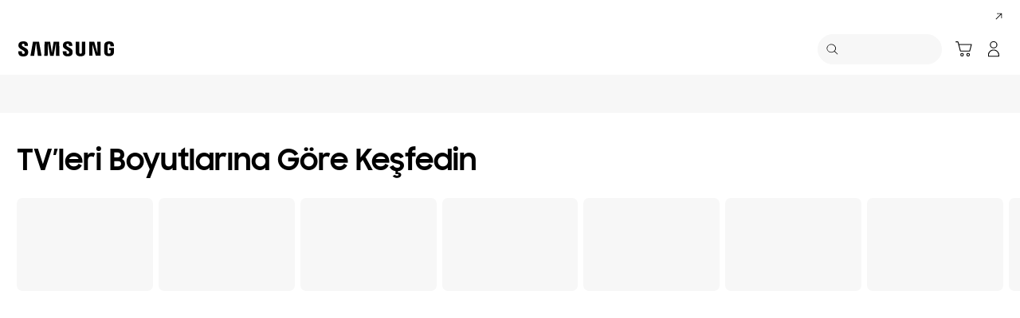

--- FILE ---
content_type: text/html;charset=utf-8
request_url: https://www.samsung.com/tr/tvs/all-tvs/
body_size: 52339
content:
<!DOCTYPE html>

<html lang="tr-TR">
    
    <head>
	<!-- PWA - manifest
	<link rel="manifest" href="/etc.clientlibs/samsung/clientlibs/consumer/global/clientlib-common/resources/pwa/manifest/tr.json">
	 -->
	<!-- PWA - Browser Compatible
	<script async src="/etc.clientlibs/samsung/clientlibs/consumer/global/clientlib-common/resources/pwa/js/pwacompat.js"></script>
	 -->
	<!-- <meta name="theme-color" content="#0c4da2"> -->
	<!-- Add to home screen for Safari on iOS -->
    <!-- <meta name="apple-mobile-web-app-capable" content="yes">
    <meta name="apple-mobile-web-app-status-bar-style" content="black">
    <meta name="apple-mobile-web-app-title" content="Samsung Shop">
    <link rel="apple-touch-icon" href="/etc.clientlibs/samsung/clientlibs/consumer/global/clientlib-common/resources/pwa/icon/pwa_icon_192x192.png"> -->
    <!-- Add to home screen for Windows -->
    <!-- <meta name="msapplication-TileImage" content="/etc.clientlibs/samsung/clientlibs/consumer/global/clientlib-common/resources/pwa/icon/pwa_icon_192x192.png">
    <meta name="msapplication-TileColor" content="#000000"> -->
	
	
	
		<link rel="preconnect" href="https://images.samsung.com"/>
	

	
		<link rel="preconnect" href="https://assets.adobedtm.com"/>
	
	
	<!-- Load clientLibs required when initializing Authoring: head.html override required to be added! -->
	
    <!-- Load clientLibs required when initializing Authoring: head.html override required to be added! -->
    

	
    
    

	<meta charset="utf-8"/>
    <meta http-equiv="X-UA-Compatible" content="IE=edge"/>
    <meta http-equiv="content-type" content="text/html; charset=UTF-8"/>
	
	<meta name="viewport" content="width=device-width, initial-scale=1"/>
	<!-- SEO -->
	
	
    
	
	
		<title>Televizyon Modelleri ve Fiyatları | Samsung Türkiye</title>
	
	
	
		<meta name="title" content="Televizyon Modelleri ve Fiyatları | Samsung Türkiye"/>
	
	
	

    
	<link rel="canonical" href="https://www.samsung.com/tr/tvs/all-tvs/"/>
	
	
	<meta name="keywords" content="SUHD, 4K, Quantum Dot, Smart TV, Curved TV"/>
	<meta name="description" content="Samsung televizyon modelleri ve fiyatlarını yakından incelemek için tıklayın. Sizin için gerekli olan özelliklere göre ürünleri ve modelleri karşılaştırın.
"/>
	<meta name="date" content="2025-11-25"/>
	<meta name="sitecode" content="tr"/>
	
	
	
		
			
		
		 
		
	
	
	
	
	
	<meta name="twitter:card" content="Summary"/>
	<meta name="twitter:site" content="@SamsungTurkiye"/>
	<meta name="twitter:creator" content="@SamsungTurkiye"/>
	<meta name="twitter:url" content="https://www.samsung.com/tr/tvs/all-tvs/"/>
	<meta name="twitter:title" content="Televizyon Modelleri ve Fiyatları | Samsung Türkiye"/>
	<meta name="twitter:description" content="Samsung televizyon modelleri ve fiyatlarını yakından incelemek için tıklayın. Sizin için gerekli olan özelliklere göre ürünleri ve modelleri karşılaştırın.
"/>
	<meta name="twitter:image" content="https://www.samsung.com/etc.clientlibs/samsung/clientlibs/consumer/global/clientlib-common/resources/images/logo-square-letter.png"/>

	
	

      <meta property="og:url" content="https://www.samsung.com/tr/tvs/all-tvs/"/>
      <meta property="og:image" content="https://www.samsung.com/etc.clientlibs/samsung/clientlibs/consumer/global/clientlib-common/resources/images/logo-square-letter.png"/>
      <meta property="og:type" content="website"/>
      <meta property="og:site_name" content="Samsung tr"/>
      <meta property="og:locale" content="tr-TR"/>
      <meta property="og:title" content="Televizyon Modelleri ve Fiyatları | Samsung Türkiye"/>
      <meta property="og:description" content="Samsung televizyon modelleri ve fiyatlarını yakından incelemek için tıklayın. Sizin için gerekli olan özelliklere göre ürünleri ve modelleri karşılaştırın.
"/>
      <meta property="og:country-name" content="tr"/>
      
      <meta property="name" content="Samsung tr"/>
      <meta property="image" content="https://www.samsung.com/etc.clientlibs/samsung/clientlibs/consumer/global/clientlib-common/resources/images/logo-square-letter.png"/>
      <meta property="url" content="https://www.samsung.com/tr/tvs/all-tvs/"/>
      <meta property="description" content="Samsung televizyon modelleri ve fiyatlarını yakından incelemek için tıklayın. Sizin için gerekli olan özelliklere göre ürünleri ve modelleri karşılaştırın.
"/>
      <meta property="keywords" content="SUHD, 4K, Quantum Dot, Smart TV, Curved TV"/>
      
      
	<link rel="icon" type="image/png" href="/etc.clientlibs/samsung/clientlibs/consumer/global/clientlib-common/resources/images/Favicon.png" sizes="96x96"/>
	<link rel="shortcut icon" href="/etc.clientlibs/samsung/clientlibs/consumer/global/clientlib-common/resources/images/Favicon.png"/>
	<link rel="apple-touch-icon" href="/etc.clientlibs/samsung/clientlibs/consumer/global/clientlib-common/resources/images/app_ico.png" sizes="144x144"/>
	
	
	
	

    
    
    
	<!-- css 위치 변경 1) fonts.css  2) local.css 3) clientlib 카테고리 (230317) -->
	
    
<link rel="stylesheet" href="/etc.clientlibs/samsung/clientlibs/consumer/global/clientlib-site/sites/global/css/fonts.min.8a18f528e82f16d7420d24afc5dbd284.css" type="text/css">




	

	<!-- Local CSS 등록 -->
	<!-- 파일의 내용이 있는 경우만 호출되도록 수정 (240528) -->
	
	

	
	
		
		
			
			
				
    
<link rel="stylesheet" href="/etc.clientlibs/samsung/clientlibs/consumer/global/clientlib-dependencies.min.1dd1d47f040029bab499de380db9b346.css" type="text/css">
<link rel="stylesheet" href="/etc.clientlibs/samsung/clientlibs/consumer/global/clientlib-base-ux25.min.eb273ea5d93337e1cb7ac348c899e549.css" type="text/css">



			
			
		
	

	
	

    
    
    


	
	
		
    
<link rel="stylesheet" href="/etc.clientlibs/samsung/components/content/consumer/global/common/cm-g-addon-popup/clientlibs/site.min.7fbaf9def7c8b1b81a1158717b1c96d7.css" type="text/css">



	


	
	
		
    
<link rel="stylesheet" href="/etc.clientlibs/samsung/clientlibs/consumer/global/clientlib-templates/page-pf-ux2/compact.min.5739aaeae338a26585f59e32e761e4d9.css" type="text/css">



	




    
	
		<link rel="stylesheet" href="/etc.clientlibs/samsung/components/content/consumer/global/product/pd-g-product-finder-ux2/clientlibs/site.min.a972d3187450e88dced65a304117cbdf.css" type="text/css"/>
	
		<link rel="stylesheet" href="/etc.clientlibs/samsung/components/content/consumer/global/common/cm-g-text-editor/clientlibs/site.min.1773ced65d0db1b63a78707bd533e44c.css" type="text/css"/>
	
		<link rel="stylesheet" href="/etc.clientlibs/samsung/components/content/consumer/global/navigation/nv-g-breadcrumb/clientlibs/site.min.01c1e7bc1eb1645deacabd158fc75f0f.css" type="text/css"/>
	
	
    
    
<script type="text/javascript">
var winhref = window.location.href.replace("/content/samsung","").replace(".html","/");
if ( winhref.indexOf("?") > 0) {
	winhref = winhref.substring(0, winhref.indexOf("?"));
}
var siteCode = winhref.split("/")[3];
//cn인 경우는 경로에서 siteCode를 추출할 수 없으므로 다른 방법으로 접근
if(winhref.indexOf("samsung.com.cn") > 0) {
	siteCode = "cn";
}

//depth Info.
var depth = winhref.split("/").length;
var depth_last = winhref.split("/")[depth-1];
if(depth_last =="" || depth_last.charAt(0)=="?"){
	depth -= 1;
}

//set pathIndicator(not product page)
var pageName = "";    
var depth_2 = "";
var depth_3 = "";
var depth_4 = "";
var depth_5 = "";

var digitalData = {
	"page" : {
			"pageInfo" : {
					"siteCode"    : "tr",
					"pageName"    : pageName,
					"pageID"      : "L2NvbnRlbnQvc2Ftc3VuZy90ci90dnMvYWxsLXR2cw==",
					"pageTrack"   : "product finder",
					"originPlaform" : "web"
			},
			"pathIndicator" : {
					"depth_2" : depth_2,
					"depth_3" : depth_3,
					"depth_4" : depth_4,
					"depth_5" : depth_5
			}
	},
	"user": {
			"userDeviceList": [
			]
	},
	"product" : {
			"category" : "", 
			"model_code" : "", // PD class정보 이용하여 설정
			"model_name" : "", // PD page(server-side)
			"displayName" : "", // PD class정보 이용하여 설정
			"pvi_type_code" : "", //PD page(server-side)
			"pvi_type_name" : "", //PD page(server-side)
			"pvi_subtype_code" : "", //PD page(server-side)
			"pvi_subtype_name" : "",//PD page(server-side)
			"pd_type" : "", //PD type
            "content_id" : "",
            "products" : "",
            "prodView" : ""
	}
}
</script>

    
    
    
	
	
<script type="text/javascript">
	digitalData.page.pageInfo.pageTrack = "product finder";
	digitalData.page.pathIndicator.depth_2 = "television".replace(/&/g, ' and ').replace(/  /g,' ');
	digitalData.page.pathIndicator.depth_3 = "tvs".replace(/&/g, ' and ').replace(/  /g,' ');
	digitalData.page.pathIndicator.depth_4 = "";
	digitalData.page.pathIndicator.depth_5 = "";
</script>


	<!-- Excluding tagging-related scripts in Author mode -->
    
	    
    	





	


	<!-- End Adobe Target Flicker handling -->
		
	<!-- Launch Header Embed Code -->
	<script src="//assets.adobedtm.com/72afb75f5516/64a0efa3e275/launch-89e543b9bbbd.min.js" async></script>
	<!-- End Launch Header Embed Code -->

	
	
	
	

	<!-- ugcGallary -->
	
	<!-- true -->
	
		
			<!-- script type="text/javascript" src="https://in2.ecom-qa.samsung.com/in/web/dist/shopAppUtil.js"></script>  -->
			<!--  script type="text/javascript" src="/etc.clientlibs/samsung/clientlibs/consumer/global/clientlib-common/resources/js/shopAppUtil.js"></script>  -->
		<script>
			let isWebView = false;
			let isPlatformReady = false;
			class ShopAppUtil {
				constructor(params) {
					this.params = params;
					// let startT = new Date().valueOf();
					// console.log("★ startTime:", startT);
					// if(!!window.flutter_inappwebview){
					let siteCode = "tr";
					let appCookie = document.cookie.match(`(^|;) ?WebView=([^;]*)(;|$)`);
					if(appCookie != null && appCookie[2] === "Y"){
						isWebView = true;
					}else if(siteCode !== "fr" && siteCode !== "in"){
						isWebView = !!window.flutter_inappwebview;
					}
					// }

					if(isWebView){
						window.addEventListener("flutterInAppWebViewPlatformReady", (event) => {
							// let responseT = new Date().valueOf();
							// console.log("★ responseTime:", responseT);
							// console.log("★ responseTime-startTime:", responseT - startT);
							// console.log("flutterInAppWebViewPlatformReady, web view:", isWebView);
							isPlatformReady = true;
							params.readyCallback();
						});
					}
				}
				callHandler = (methodName, ...params) => {
					if (isPlatformReady) {
					return window.flutter_inappwebview.callHandler(methodName, ...params)
					} else {
					return Promise.reject("Calling methodName: "+methodName+", but webview not identified")
					}
				}
				logger = (info, value) => {
					this.params.logger && console.log(" "+info+" "+value+" ")
				}
				isWebView = () => {
					this.logger('Returning isWebView: ', isWebView);
					return isWebView;
				}
				isPlatformReady = () => {
					this.logger('Returning isPlatformReady: ', isPlatformReady);
					return isPlatformReady;
				}
				getAppVersionCode = () => new Promise((resolve, reject) => {
					this.callHandler('getAppVersionCode')
					.then(result => {
						this.logger("App version", result)
						resolve(result)
					})
					.catch(err => {
						this.logger("Error in App version", err)
						reject(err)
					})
				})
				triggerAnalytics = (data) => new Promise((resolve, reject) => {
					this.callHandler('OnAnalyticsEvent', data)
					.then(result => {
						this.logger("OnAnalyticsEvent Success", result)
						resolve(JSON.stringify(result))
					})
					.catch(err => {
						this.logger("Error in OnAnalyticsEvent", err)
						reject(err)
					})
				})
				openExternalBrowser = (url) => new Promise((resolve, reject) => {
					if (typeof url === "string") {
						url = url.trim();
					}
					this.callHandler('openExternalBrowser', url)
					.then(result => {
						this.logger("openExternalBrowser Success", result)
						resolve(JSON.stringify(result))
					})
					.catch(err => {
						this.logger("Error in openExternalBrowser", err)
						reject(err)
					})
				})
				setupCloseForBack = (exit, confirm, hide, backCallback) => {
					this.callHandler('configureBackV2', exit, confirm, hide, backCallback)
					.then(function (result) {
						console.log(JSON.stringify(result));
					})
					.catch(function (err) {
						console.log("Error in configureBackV2", err)
					})
				}
				setupNormalBack = () => {
					this.callHandler('configureBackV2', false, false, false, '')
					.then(function (result) {
						console.log(JSON.stringify(result));
					})
					.catch(function (err) {
						console.log("Error in configureBackV2", err)
					})
				}
				getUserDetails = () => new Promise((resolve, reject) => {
					this.callHandler('getUserDetails', 'window.setUserDetails')
					.then(result => {
						this.logger("User Details", result)
						resolve(result)
					})
					.catch(err => {
						this.logger("Error in getUserDetails", err)
						reject(err)
					})
				})
				updateCartCount = (cartCount) => new Promise((resolve, reject) => {
					this.callHandler('updateCartCount', cartCount)
					.then(result => {
						this.logger("updated Cart Count", result)
						resolve(result)
					})
					.catch(err => {
						this.logger("Error in updateCartCount", err)
						reject(err)
					})
				})
				getToken = () => new Promise((resolve, reject) => {
					this.callHandler('getToken', false)
					.then(result => {
						this.logger("GetToken Success", result)
						resolve(result)
					})
					.catch(err => {
						this.logger("Error in getToken", err)
						reject(err)
					})
				})
				displayInAppReview = () => new Promise((resolve, reject) => {
					this.callHandler('displayInAppReview')
					.then(result => {
						this.logger("displayInAppReview success")
						resolve(result)
					})
					.catch(err => {
						this.logger("displayInAppReview failed")
						reject(err)
					})
				})
			}
			// [START log_event]
			function logEvent(name, params) {
				if (!name) {
					return;
				}

				if (window.AnalyticsWebInterface) {
					// Call Android interface
					window.AnalyticsWebInterface.logEvent(name, JSON.stringify(params));
				} else if (window.webkit
					&& window.webkit.messageHandlers
					&& window.webkit.messageHandlers.firebase) {
					// Call iOS interface
					var message = {
						command: 'logEvent',
						name: name,
						parameters: params
					};
					window.webkit.messageHandlers.firebase.postMessage(message);
				} else {
					// No Android or iOS interface found
					console.log("No native APIs found.");
				}
			}
			// [END log_event]

			// [START set_user_property]
			function setUserProperty(name, value) {
				if (!name || !value) {
					return;
				}

				if (window.AnalyticsWebInterface) {
					// Call Android interface
					window.AnalyticsWebInterface.setUserProperty(name, value);
				} else if (window.webkit
					&& window.webkit.messageHandlers
					&& window.webkit.messageHandlers.firebase) {
					// Call iOS interface
					var message = {
						command: 'setUserProperty',
						name: name,
						value: value
					};
					window.webkit.messageHandlers.firebase.postMessage(message);
				} else {
					// No Android or iOS interface found
					console.log("No native APIs found.");
				}
			}
			// [END set_user_property]

			/*
			document.getElementById("event1").addEventListener("click", function() {
			    console.log("event1");
			    logEvent("event1", { foo: "bar", baz: 123 });
			});

			document.getElementById("event2").addEventListener("click", function() {
			  console.log("event2");
			    logEvent("event2", { size: 123.456 });
			});

			document.getElementById("userprop").addEventListener("click", function() {
			    console.log("userprop");
			    setUserProperty("userprop", "custom_value");
			});
			*/

		</script>
		<script>
			const hideHeaderFooterByWindowFlutterInappwebview = () => {
				//$('.gnb').hide();
				if(document.querySelector(".gnb") != null && document.querySelector(".gnb").style != null) {
					document.querySelector(".gnb").style.display='none';
				}
				if(document.querySelector(".nv00-gnb") != null && document.querySelector(".nv00-gnb").style != null) {
					document.querySelector(".nv00-gnb").style.display='none';
				}
				if(document.querySelector(".nv00-gnb-v3") != null && document.querySelector(".nv00-gnb-v3").style != null) {
					document.querySelector(".nv00-gnb-v3").style.display='none';
				}
				if(document.querySelector(".nv00-gnb-v4") != null && document.querySelector(".nv00-gnb-v4").style != null) {
					document.querySelector(".nv00-gnb-v4").style.display='none';
				}
				if(document.querySelector(".nv07-explore-floating-navigation") != null) {
					let nv07 = document.querySelector(".nv07-explore-floating-navigation");
					nv07.parentElement.removeChild(nv07);
				}
				//CRHQ-9185 [B2C] shop app - DB 전환 건 - 쿠키 체크 및 미노출 처리      - 보완로직 
				if(document.querySelector(".cod05-app-banner") != null && document.querySelector(".cod05-app-banner").style != null) {
					document.querySelector(".cod05-app-banner").style.display='none';
				} 
				if(document.querySelector(".breadcrumb") != null && document.querySelector(".breadcrumb").style != null) {
					document.querySelector(".breadcrumb").style.display='none';
				}
				if(document.querySelector(".nvd02-breadcrumb") != null && document.querySelector(".nvd02-breadcrumb").style != null) {
					document.querySelector(".nvd02-breadcrumb").style.display='none';
				}
				if(document.querySelector(".nv17-breadcrumb") != null && document.querySelector(".nv17-breadcrumb").style != null) {
					document.querySelector(".nv17-breadcrumb").style.display='none';
				}
				if(document.querySelector(".epp-breadcrumb") != null && document.querySelector(".epp-breadcrumb").style != null) {
					document.querySelector(".epp-breadcrumb").style.display='none';
				}
				if(document.querySelector(".footer-column") != null && document.querySelector(".footer-column").style != null) {
					document.querySelector(".footer-column").style.display='none';
				}
				if(("es" === "tr" || "de" === "tr") && document.querySelector(".footer-bottom") != null && document.querySelector(".footer-bottom").style != null) {
					document.querySelector(".footer-bottom").style.display='none';
				}
				if(document.querySelector(".footer-language") != null && document.querySelector(".footer-language").style != null) {
					document.querySelector(".footer-language").style.display='none';
				}
				if(document.querySelector(".footer-language__anchor") != null && document.querySelector(".footer-language__anchor").style != null) {
					document.querySelector(".footer-language__anchor").style.display='none';
				}
				if(document.querySelector(".footer-language-wrap") != null && document.querySelector(".footer-language-wrap").style != null) {
					document.querySelector(".footer-language-wrap").style.display='none';
				}
				if(document.querySelector(".footer-sns") != null && document.querySelector(".footer-sns").style != null) {
					document.querySelector(".footer-sns").style.display='none';
				}
				if(document.querySelector(".footer-terms") != null && document.querySelector(".footer-terms").style != null) {
					document.querySelector(".footer-terms").style.display='none';
				}
				if(document.querySelector("#teconsent") != null && document.querySelector("#teconsent").style != null) {
					document.querySelector("#teconsent").style.display='none';
				}
				if(document.querySelector("#QSIFeedbackButton-btn") != null && document.querySelector("#QSIFeedbackButton-btn").style != null) {
					document.querySelector("#QSIFeedbackButton-btn").style.display='none';
				}
				if (window.location.href.indexOf("/mypage/myproducts/") > -1 || window.location.href.indexOf("/mypage/myrepair/") > -1 || window.location.href.indexOf("/mypage/rewards/") > -1
						|| window.location.href.indexOf("/mypage/myreferrals/") > -1 || window.location.href.indexOf("/mypage/credits/") > -1 || window.location.href.indexOf("/mypage/mysmartthings/") > -1) {
					if(document.querySelector(".explore-lnb-navigation") != null && document.querySelector(".explore-lnb-navigation").style != null) {
						document.querySelector(".explore-lnb-navigation").style.display='none';
					}
					if(document.querySelector(".nv-g-lnb") != null && document.querySelector(".nv-g-lnb").style != null) {
						document.querySelector(".nv-g-lnb").style.display='none';
					}
					if(document.querySelector(".pd-g-floating-nav") != null && document.querySelector(".pd-g-floating-nav").style != null) {
						document.querySelector(".pd-g-floating-nav").style.display='none';
					}
					document.querySelectorAll("#content a[target='_blank']").forEach(function(item){
						item.removeAttribute('target');
					});
				}
				if("page-standard-pd" === "page-pf-ux2" || "page-buying-pd" === "page-pf-ux2" || "page-feature-pd" === "page-pf-ux2") {
					if(document.querySelector(".pd-header-navigation__menu-epromoter-cta") != null && document.querySelector(".pd-header-navigation__menu-epromoter-cta").style != null) {
						document.querySelector(".pd-header-navigation__menu-epromoter-cta").style.display='none';
					}
					if(document.querySelector(".product-detail-kv__cta-epromotor") != null && document.querySelector(".product-detail-kv__cta-epromotor").style != null) {
						document.querySelector(".product-detail-kv__cta-epromotor").style.display='none';
					}
				}else if("page-bc-pd" === "page-pf-ux2"){
					document.querySelectorAll("#content .s-message-link").forEach(function(item){
						item.style.display = "none";
					});
				}
				if(document.querySelector(".cookie-bar__app-banner") != null && document.querySelector(".cookie-bar__app-banner").style != null) {
					document.querySelector(".cookie-bar__app-banner").style.display='none';
				}
				if(document.querySelector(".cookie-bar") != null && document.querySelector(".cookie-bar").style != null) {
					document.querySelector(".cookie-bar").style.display='none';
				}
				if(document.querySelector(".cod05-app-banner") != null && document.querySelector(".cod05-app-banner").style != null) {
					document.querySelector(".cod05-app-banner").style.display='none';
				}
				//[EPP] Partner Bar 미노출 처리
				if(document.querySelector(".partner-bar-wrap") != null && document.querySelector(".partner-bar-wrap").style != null) {
					document.querySelector(".partner-bar-wrap").style.display='none';
				}						
				if(window.sg && window.sg.common && window.sg.common.utils){
					window.sg.common.utils.visibleScroll();
				}
			}

			let timerId = setInterval(() => {
				if(isWebView){
					hideHeaderFooterByWindowFlutterInappwebview();
				}
				if(window.location.href.indexOf("samsung.com.cn") > -1){ //cn국가인 경우
					//추가된 userAgent 판단 로직
					var ua = navigator.userAgent;
					var ualower = ua.toLowerCase();
					if(/micromessenger/.test(ualower)){ //userAgent include 'micromessenger'
						if(/miniprogram/i.test(ualower)){ // 위챗 미니앱
							//return 'wxApp';
							hideHeaderFooterByWindowFlutterInappwebview();
						}
					}else if(/aliapp/i.test(ualower) && /miniprogram/i.test(ualower)){//userAgent include 'aliapp', 'miniprogram'
						//return 'aliApp';// 알리 미니앱
						hideHeaderFooterByWindowFlutterInappwebview();
					}
				}
			}, 10);
			setTimeout(() => {
				clearInterval(timerId);
			}, 20000);

			const setSessionStorage = () => {
				const isInAppWebViewSessionStorage = sessionStorage.getItem("isInAppWebViewSessionStorage");
				if(!isInAppWebViewSessionStorage){
					// readyCallback에서 세팅 (기존에 없는 경우만 세팅)
					sessionStorage.setItem("isInAppWebViewSessionStorage", "true");
				}
			}

			//new ShopAppUtil
			let shopAppUtilInstance = new ShopAppUtil({
				logger: true,
				readyCallback: setSessionStorage
			});

			document.addEventListener("DOMContentLoaded", function () {
				if(shopAppUtilInstance.isWebView() && typeof $ !== "undefined"){
					$(document).off("click", 'a[target*="_blank"]');
					$(document).on("click", 'a[target*="_blank"]', function (e) {
						let href = $(this).attr("href");
						if (!!href && href.indexOf("javascript") === -1 && href !== "#") {
							if (href.startsWith("/" + siteCode + "/")) {
								href = window.location.origin + href;
							}
							if (href.indexOf("http:") === -1 && href.indexOf("https:") === -1) {
								href = "https://" + href;
							}
							if(href.indexOf("www.samsung.com") === -1 || window.location.href.indexOf("/mypage/rewards") > -1 || window.location.href.indexOf("/" + siteCode + "/rewards") > -1){
								e.preventDefault();
								shopAppUtilInstance.openExternalBrowser(href);
							}
						}
					});
				}
			});

			//EMI 팝업에서 호출 확인 용 
			function hideModalEmipopup() {
					console.log("[from finance-popup.js] call hideModalEmipopup()!! ");
					$('#wrap > div.finance-popup > div > div > div > button').click();
			}
			
			function hideModalEmipopupConsole() {
				console.log("dummy [from finance-popup.js] call hideModalEmipopup()!! ");
					
			}
		
			// App Login callback function
			function login_completed (login_result, identifier) {
				if("true" === login_result) {
					if("nv-g-mini-cart.checkout" === identifier) {
						location.href = window.sg.minicart.checkoutUrl;
					}
				}
			}
			
			// [CRHQ-1787],[SRD-15288] [AEM][SCIC] SHOP APP 로그인 연계 코드 추가
			function login_completed_reload(login_result, identifier) {
				if(login_result === "true") {
					location.reload();
				}
			}
		</script>
		<script>
			const searchParams = new URLSearchParams(location.search);
			let appViewParam = searchParams.get('appView');
			let sourceParam = searchParams.get('source');
			if(appViewParam == "SM" || appViewParam == "ST" || appViewParam == "SA"){
				window.sessionStorage.setItem("appView", appViewParam);
				window.sessionStorage.setItem("source", sourceParam);
			}

			const rttHideHeaderFooterAppView = () => {
				if(document.querySelector(".nv16-country-selector") != null && document.querySelector(".nv16-country-selector").style != null) {
					document.querySelector(".nv16-country-selector").remove();
				}
				//$('.gnb').hide();
				if(document.querySelector(".gnb") != null && document.querySelector(".gnb").style != null) {
					document.querySelector(".gnb").style.display='none';
				}
				if(document.querySelector(".nv00-gnb") != null && document.querySelector(".nv00-gnb").style != null) {
					document.querySelector(".nv00-gnb").style.display='none';
				}
				if(document.querySelector(".nv00-gnb-v3") != null && document.querySelector(".nv00-gnb-v3").style != null) {
					document.querySelector(".nv00-gnb-v3").style.display='none';
				}
				if(document.querySelector(".nv00-gnb-v4") != null && document.querySelector(".nv00-gnb-v4").style != null) {
					document.querySelector(".nv00-gnb-v4").style.display='none';
				}
				if(document.querySelector(".nv07-explore-floating-navigation") != null) {
					let nv07 = document.querySelector(".nv07-explore-floating-navigation");
					nv07.parentElement.removeChild(nv07);
				}
				//CRHQ-9185 [B2C] shop app - DB 전환 건 - 쿠키 체크 및 미노출 처리      - 보완로직 
				if(document.querySelector(".cod05-app-banner") != null) {
					document.querySelector(".cod05-app-banner").remove();
				} 
				if(document.querySelector(".breadcrumb") != null && document.querySelector(".breadcrumb").style != null) {
					document.querySelector(".breadcrumb").style.display='none';
				}
				if(document.querySelector(".nvd02-breadcrumb") != null && document.querySelector(".nvd02-breadcrumb").style != null) {
					document.querySelector(".nvd02-breadcrumb").style.display='none';
				}
				if(document.querySelector(".nv17-breadcrumb") != null && document.querySelector(".nv17-breadcrumb").style != null) {
					document.querySelector(".nv17-breadcrumb").style.display='none';
				}
				if(document.querySelector(".epp-breadcrumb") != null && document.querySelector(".epp-breadcrumb").style != null) {
					document.querySelector(".epp-breadcrumb").style.display='none';
				}
				if(document.querySelector(".footer-column") != null && document.querySelector(".footer-column").style != null) {
					document.querySelector(".footer-column").style.display='none';
				}
				if(("es" === "tr" || "de" === "tr") && document.querySelector(".footer-bottom") != null && document.querySelector(".footer-bottom").style != null) {
					document.querySelector(".footer-bottom").style.display='none';
				}
				if(document.querySelector(".footer-language") != null && document.querySelector(".footer-language").style != null) {
					document.querySelector(".footer-language").style.display='none';
				}
				if(document.querySelector(".footer-language__anchor") != null && document.querySelector(".footer-language__anchor").style != null) {
					document.querySelector(".footer-language__anchor").style.display='none';
				}
				if(document.querySelector(".footer-language-wrap") != null && document.querySelector(".footer-language-wrap").style != null) {
					document.querySelector(".footer-language-wrap").style.display='none';
				}
				if(document.querySelector(".footer-sns") != null && document.querySelector(".footer-sns").style != null) {
					document.querySelector(".footer-sns").style.display='none';
				}
				if(document.querySelector(".footer-terms") != null && document.querySelector(".footer-terms").style != null) {
					document.querySelector(".footer-terms").style.display='none';
				}
				if(document.querySelector("#teconsent") != null && document.querySelector("#teconsent").style != null) {
					document.querySelector("#teconsent").style.display='none';
				}
				if(document.querySelector("#QSIFeedbackButton-btn") != null && document.querySelector("#QSIFeedbackButton-btn").style != null) {
					document.querySelector("#QSIFeedbackButton-btn").style.display='none';
				}
				// if (window.location.href.indexOf("/mypage/myproducts/") > -1 || window.location.href.indexOf("/mypage/myrepair/") > -1 || window.location.href.indexOf("/mypage/rewards/") > -1
				// 		|| window.location.href.indexOf("/mypage/myreferrals/") > -1) {
					if(document.querySelector(".explore-lnb-navigation") != null && document.querySelector(".explore-lnb-navigation").style != null) {
						document.querySelector(".explore-lnb-navigation").style.display='none';
					}
					if(document.querySelector(".nv-g-lnb") != null && document.querySelector(".nv-g-lnb").style != null) {
						document.querySelector(".nv-g-lnb").style.display='none';
					}
					if(document.querySelector(".pd-g-floating-nav") != null && document.querySelector(".pd-g-floating-nav").style != null) {
						document.querySelector(".pd-g-floating-nav").style.display='none';
					}
					document.querySelectorAll("#content a[target='_blank']").forEach(function(item){
						item.removeAttribute('target');
					});
				// }
				if(document.querySelector(".cookie-bar__app-banner") != null && document.querySelector(".cookie-bar__app-banner").style != null) {
					document.querySelector(".cookie-bar__app-banner").style.display='none';
				}
				if(document.querySelector(".cookie-bar") != null && document.querySelector(".cookie-bar").style != null) {
					document.querySelector(".cookie-bar").style.display='none';
				}
				//[EPP] Partner Bar 미노출 처리
				if(document.querySelector(".partner-bar-wrap") != null && document.querySelector(".partner-bar-wrap").style != null) {
					document.querySelector(".partner-bar-wrap").style.display='none';
				}						
				if(window.sg && window.sg.common && window.sg.common.utils){
					window.sg.common.utils.visibleScroll();
				}
			}

			if(window.sessionStorage.getItem("appView") == "SM" || window.sessionStorage.getItem("appView") == "ST" || window.sessionStorage.getItem("appView") == "SA"){
				let timerId = setInterval(rttHideHeaderFooterAppView, 10);
				setTimeout(() => {
					clearInterval(timerId);
				}, 20000);
			}
		</script>
	
	
    

	
	
	

    

<script>(window.BOOMR_mq=window.BOOMR_mq||[]).push(["addVar",{"rua.upush":"false","rua.cpush":"true","rua.upre":"false","rua.cpre":"false","rua.uprl":"false","rua.cprl":"false","rua.cprf":"false","rua.trans":"SJ-376dc3a0-9a51-4e69-8c1e-631e125f7fed","rua.cook":"false","rua.ims":"false","rua.ufprl":"false","rua.cfprl":"false","rua.isuxp":"false","rua.texp":"norulematch","rua.ceh":"false","rua.ueh":"false","rua.ieh.st":"0"}]);</script>
<script>!function(){function o(n,i){if(n&&i)for(var r in i)i.hasOwnProperty(r)&&(void 0===n[r]?n[r]=i[r]:n[r].constructor===Object&&i[r].constructor===Object?o(n[r],i[r]):n[r]=i[r])}try{var n=decodeURIComponent("%7B%20%22request_client_hints%22%3A%20true%20%7D");if(n.length>0&&window.JSON&&"function"==typeof window.JSON.parse){var i=JSON.parse(n);void 0!==window.BOOMR_config?o(window.BOOMR_config,i):window.BOOMR_config=i}}catch(r){window.console&&"function"==typeof window.console.error&&console.error("mPulse: Could not parse configuration",r)}}();</script>
                              <script>!function(a){var e="https://s.go-mpulse.net/boomerang/",t="addEventListener";if("False"=="True")a.BOOMR_config=a.BOOMR_config||{},a.BOOMR_config.PageParams=a.BOOMR_config.PageParams||{},a.BOOMR_config.PageParams.pci=!0,e="https://s2.go-mpulse.net/boomerang/";if(window.BOOMR_API_key="VRZKC-5BSTD-4EWS3-R2J59-B8GYB",function(){function n(e){a.BOOMR_onload=e&&e.timeStamp||(new Date).getTime()}if(!a.BOOMR||!a.BOOMR.version&&!a.BOOMR.snippetExecuted){a.BOOMR=a.BOOMR||{},a.BOOMR.snippetExecuted=!0;var i,_,o,r=document.createElement("iframe");if(a[t])a[t]("load",n,!1);else if(a.attachEvent)a.attachEvent("onload",n);r.src="javascript:void(0)",r.title="",r.role="presentation",(r.frameElement||r).style.cssText="width:0;height:0;border:0;display:none;",o=document.getElementsByTagName("script")[0],o.parentNode.insertBefore(r,o);try{_=r.contentWindow.document}catch(O){i=document.domain,r.src="javascript:var d=document.open();d.domain='"+i+"';void(0);",_=r.contentWindow.document}_.open()._l=function(){var a=this.createElement("script");if(i)this.domain=i;a.id="boomr-if-as",a.src=e+"VRZKC-5BSTD-4EWS3-R2J59-B8GYB",BOOMR_lstart=(new Date).getTime(),this.body.appendChild(a)},_.write("<bo"+'dy onload="document._l();">'),_.close()}}(),"".length>0)if(a&&"performance"in a&&a.performance&&"function"==typeof a.performance.setResourceTimingBufferSize)a.performance.setResourceTimingBufferSize();!function(){if(BOOMR=a.BOOMR||{},BOOMR.plugins=BOOMR.plugins||{},!BOOMR.plugins.AK){var e="true"=="true"?1:0,t="",n="cj3j6ztio64dg2lqdula-f-b36f4940b-clientnsv4-s.akamaihd.net",i="false"=="true"?2:1,_={"ak.v":"39","ak.cp":"154962","ak.ai":parseInt("293013",10),"ak.ol":"0","ak.cr":9,"ak.ipv":4,"ak.proto":"h2","ak.rid":"3520a9a","ak.r":35417,"ak.a2":e,"ak.m":"x","ak.n":"essl","ak.bpcip":"18.118.159.0","ak.cport":43054,"ak.gh":"104.119.189.183","ak.quicv":"","ak.tlsv":"tls1.3","ak.0rtt":"","ak.0rtt.ed":"","ak.csrc":"-","ak.acc":"","ak.t":"1768955158","ak.ak":"hOBiQwZUYzCg5VSAfCLimQ==w3n1mGhqQxAL+OI+3u1itDAnyBEc22NYRZ4Uf4qWeDjAHrlOsJNuL62onPjgPJb+Yz/BjsL6oSdZVwwAVTeCQqT7b7aE7CDMulWTqLnSe4UCMdbRGIBaPupoRT6CdAfi8I4lU+8Za5BJbjwy6BKeiyNWwniCnNHJgHhJfGP2//B+pcuQweCx6Uih9ULxobzA/jjjfE3biTKXQ3iI/q+o+zAS2IV7oA/fojAq45/hxdgnG9v/rjzzZj8cuxxWMkI2NrgjA0tqVQZL/z/+JhuuZkFSspoojtn4zDKqMUNJRSlBA16eePUtNCmymle9CF0a6+kg9WzpZriHiJDtbKsqAx84Tt2IdACLXbOl5VIqe7FcsrGaxz0wO19LWK+QD3TZkO0vuJHOHBy3bWvz3oV87WfTGN16rWypCQ727hskSFg=","ak.pv":"4185","ak.dpoabenc":"","ak.tf":i};if(""!==t)_["ak.ruds"]=t;var o={i:!1,av:function(e){var t="http.initiator";if(e&&(!e[t]||"spa_hard"===e[t]))_["ak.feo"]=void 0!==a.aFeoApplied?1:0,BOOMR.addVar(_)},rv:function(){var a=["ak.bpcip","ak.cport","ak.cr","ak.csrc","ak.gh","ak.ipv","ak.m","ak.n","ak.ol","ak.proto","ak.quicv","ak.tlsv","ak.0rtt","ak.0rtt.ed","ak.r","ak.acc","ak.t","ak.tf"];BOOMR.removeVar(a)}};BOOMR.plugins.AK={akVars:_,akDNSPreFetchDomain:n,init:function(){if(!o.i){var a=BOOMR.subscribe;a("before_beacon",o.av,null,null),a("onbeacon",o.rv,null,null),o.i=!0}return this},is_complete:function(){return!0}}}}()}(window);</script></head>
    <body>

	<!-- 
	## PWA ##
	<sly data-sly-test="true">
		<script>
			if('serviceWorker' in navigator) {
				navigator.serviceWorker.register('/sw.js')
				.then(function(registration) {
					console.log("Service Worker registered with scope:", registration.scope);
				});
			}
			
			window.addEventListener('beforeinstallprompt', (e) => {
	    		// Prevent Chrome 67 and earlier from automatically showing the prompt
	    		//e.preventDefault();
			
				console.log("beforeinstallprompt");
		
			}); 
		</script>
	</sly> -->
	
		<script>
		var isInIframe = (window.location != window.top.location);
		var isNotDotcom = ( window.location.href.indexOf('samsung.com') < 0);
        var isTopNotDotcom = ( window.top.location.href.indexOf('samsung.com') < 0);
        
		//404 페이지에서는 실행하지 않음.
		if ( window.location.href.indexOf('404') < 0 && isTopNotDotcom) {
			if ( isInIframe == true ) {
				   console.log('isInIframe =' + isInIframe );
				   //에러 페이지 이동  self.location.href   /"+siteCd+"/common/404.html 
				   window.location.href = '/tr/common/404.html';
				} else {
				   console.log('isInIframe =' + isInIframe );
				}    
		}
		</script>
	
	
	<div id="wrap">
	<!-- 공통  hidden input 시작-->
	<!-- typeAheadDomain 기존 search/ -> 붙이던 부분 삭제함 필요시 search/를 붙여서 사용-->
	<input type="hidden" name="searchDomain" id="searchDomain" value="//searchapi.samsung.com/v6"/>
	<input type="hidden" name="esapiSearchDomain" id="esapiSearchDomain" value="https://esapi.samsung.com"/>
	<input type="hidden" name="scene7domain" id="scene7domain" value="//images.samsung.com/is/image/samsung/"/>
	<input type="hidden" name="reviewUseYN" id="reviewUseYN" value="Y"/>
	<input type="hidden" name="aplautYn" id="aplautYn" value="N"/>
	<input type="hidden" name="reevooUseYN" id="reevooUseYN" value="N"/>
	<input type="hidden" name="bvFlag" id="bvFlag" value="Y"/>
	<input type="hidden" name="bvRTLFlag" id="bvRTLFlag" value="N"/>
	<input type="hidden" name="multiLanguageYn" id="multiLanguageYn" value="N"/>
	<input type="hidden" name="localLang" id="localLang" value="tr-tr"/>
	<!-- 기존 gnbRunmodeInfo-> runmodeInfo 이름 변경-->
    <input type="hidden" name="runmodeInfo" id="runmodeInfo" value="live"/>
	<input type="hidden" name="apiStageInfo" id="apiStageInfo" value="front"/>
	<input type="hidden" name="tempTitle" id="tempTitle" value="page-pf-ux2"/>
	<input type="hidden" name="siteCode" id="siteCode" value="tr"/>
	 <input type="hidden" name="store_sitecode" id="store_sitecode" value="tr"/>
	<input type="hidden" name="language" id="language" value="tr_TR"/>
	<input type="hidden" name="serverType" id="serverType" value="prod"/>
	<!-- new-hybris -->
	<input type="hidden" name="gpvStoreDomain" id="gpvStoreDomain"/>
	<input type="hidden" name="storeWebDomain" id="storeWebDomain" value="https://shop.samsung.com"/>
	<input type="hidden" name="shopIntegrationFlag" id="shopIntegrationFlag" value="Hybris-new"/>
	<input type="hidden" name="newHyvStoreDomain" id="newHyvStoreDomain"/>
	<!-- business page 여부 -->
	<input type="hidden" name="b2bFlag" id="b2bFlag" value="N"/>
	<input type="hidden" name="pageUrl" id="pageUrl"/>
	<input type="hidden" name="pathString" id="pathString"/>
	<input type="hidden" name="wishlistYn" id="wishlistYn"/>
	<input type="hidden" name="shopParmLang" id="shopParmLang"/>
	
	<input type="hidden" name="reservationDomain" id="reservationDomain"/>
	<input type="hidden" name="versionHashValue" id="versionHashValue" value="e4d7330d538ffbdf9857e3dcca54e914"/>
	<!-- 공통  hidden input 끝-->

    
    
    
		<section class="progress cm-loader" style="display:none;">
		    <div class="progress__wrapper">
		        <div class="progress__circle-1"></div>
		        <div class="progress__circle-2"></div>
		        <div class="progress__circle-3"></div>
		        <div class="progress__circle-4"></div>
		    </div>
		</section>
	
	<!-- <script type="text/javascript" src="/etc.clientlibs/samsung/clientlibs/consumer/global/clientlib-common/resources/js/crypto-js.min.js"></script> -->
	
    
<script src="/etc.clientlibs/samsung/clientlibs/consumer/global/clientlib-common/global/js/crypto-js.min.6fa2276cf659f30cabde72a6fc452171.js"></script>



	<script type="text/javascript" src="https://account.samsung.com/resources/libs/account-internal/2.0.0/account-internal.min.js"></script>
	
    


	<header id="header" role="banner">
		<!--googleoff: all-->
		<div class="skip-bar">
			<a href="#content" id="skipToContent">Skip to content</a>
			
		</div>
		
	

	</header>
	
	
	




    
        
        
        <div class="newpar new section">

</div>

    
        
        
        <div class="par iparys_inherited">

    
    
    
    

</div>

    


	


<aside class="nv16-country-selector" style="height: 0px;">
  <div class="nv16-country-selector__content-wrap">
    <div class="nv16-country-selector__content">
      <label class="nv16-country-selector__description" for="countrySelect">Konumunuzu ve dilinizi seçin.</label>
      <div class="nv16-country-selector__select-contaniner">
        <div class="nv16-country-selector__menu">
          <div class="menu" data-comp-name="menu">
            <select id="countrySelect" class="menu__select" tabindex="-1">
              
                <option selected value="tr" data-country-type="sitecd">Türkiye / Türkçe</option>
              
              <option value="other" lang="en">Other Countries</option>
            </select>
            <button class="menu__select-field" aria-haspopup="listbox" aria-expanded="false" type="button" data-aria-label="Konumunuzu ve dilinizi seçin." an-tr="nv16_gnb-country selector-navigation" an-ca="navigation" an-ac="gnb" an-la="country selector">
              <span class="menu__select-field-text"></span>
              <svg class="menu__select-field-icon down" focusable="false" aria-hidden="true">
                <use xlink:href="#open-down-bold" href="#open-down-bold"></use>
              </svg>
              <svg class="menu__select-field-icon up" focusable="false" aria-hidden="true">
                <use xlink:href="#close-up-bold" href="#close-up-bold"></use>
              </svg>
            </button>
          </div>
        </div>
        <div class="nv16-country-selector__continue">
          <button class="cta cta--contained cta--black" data-action="countrySelectorContinue" an-tr="nv16_gnb-country selector-navigation" an-ca="navigation" an-ac="gnb" an-la="country selector:continue">Devam et</button>
        </div>
      </div>
      <button class="nv16-country-selector__close" data-action="countrySelectorClose">
        <span class="hidden">Kapat</span>
        <svg class="icon" focusable="false" aria-hidden="true">
          <use xlink:href="#delete-bold" href="#delete-bold"></use>
        </svg>
      </button>
    </div>
  </div>
</aside>

	
		
	
	
	
		

	<!--# COD05_Mobile App Download Banner #-->
    <aside class="cod05-app-banner" style="display:none">
      <!-- /*
      <div class="cod05-app-banner__icon">
        <img src="/etc.clientlibs/samsung/clientlibs/consumer/global/clientlib-common/resources/images/ico-shop-app-v2.png" alt="Samsung Shop App Icon">
      </div>
      <div class="cod05-app-banner__content">
        <h3 class="cod05-app-banner__title">Samsung Shop app</h3>
        <p class="cod05-app-banner__desc">Get $500 welcome voucher on login. Downlad the app now.</p>
        <a class="cta cta--underline cta--black cod05-app-banner__cta" href="#" aria-label="Link Title">
          App download
        </a>

      </div>
      <button class="cod05-app-banner__close" data-action="countrySelectorClose">
        <span class="hidden">Close</span>
        <svg class="icon" focusable="false" aria-hidden="true">
          <use xlink:href="#delete-bold" href="#delete-bold"></use>
        </svg>
      </button>
       */-->
    </aside>
    <!--# //COD05_Mobile App Download Banner #-->
	
	
	
		
  
  
  
  
  
  
  
  
  
  
  
  
  


  <input type="hidden" name="st_checked" id="st_checked" value="2026-01-21 00:01:17"/>
  <input type="hidden" name="cck" id="cck" value="cedc6238tqcf1t4f0vl7g50mc70d6a5a"/>
  <input type="hidden" name="gPriceCurrency" id="gPriceCurrency" value="TRY"/>
  <input type="hidden" name="pageTrack" id="pageTrack" value="product finder"/>

  
  
  
  
  
  
  
  
  
  
  
  
  <nav id="component-id" class="nv00-gnb-v4 nv00-gnb-v4--text-type" role="navigation" aria-label="main navigation">
    <div class="nv00-gnb-v4__wrap">
      <div class="nv00-gnb-v4__inner">
        <div class="nv00-gnb-v4__header">
          <a href="/tr/" class="nv00-gnb-v4__logo" an-tr="nv00_gnb-product finder-l0-navigation2" an-ca="navigation" an-ac="gnb" an-la="logo" aria-label="Samsung">
            <svg class="icon" focusable="false" aria-hidden="true" width="130" height="29" viewbox="0 0 130 29">
              <g transform="translate(-250 -7)">
                <path d="M0,13.835V12.482H4.609V14.2a1.558,1.558,0,0,0,1.724,1.6A1.509,1.509,0,0,0,8,14.6a2.237,2.237,0,0,0-.03-1.322C7.076,10.976.981,9.931.208,6.333a6.531,6.531,0,0,1-.029-2.4C.654,1.045,3.122,0,6.184,0c2.438,0,5.8.585,5.8,4.458V5.719H7.7V4.612a1.492,1.492,0,0,0-1.605-1.6,1.452,1.452,0,0,0-1.575,1.2,2.468,2.468,0,0,0,.03.922c.5,2.059,7.017,3.167,7.73,6.887a8.481,8.481,0,0,1,.029,2.921C11.892,17.893,9.336,19,6.244,19,3,19,0,17.8,0,13.835Zm55.837-.062V12.421h4.549v1.691a1.533,1.533,0,0,0,1.695,1.6,1.49,1.49,0,0,0,1.665-1.168,2.147,2.147,0,0,0-.029-1.292c-.863-2.274-6.9-3.319-7.671-6.917a6.37,6.37,0,0,1-.03-2.367c.476-2.859,2.944-3.9,5.946-3.9,2.409,0,5.739.615,5.739,4.427v1.23H63.449V4.643a1.485,1.485,0,0,0-1.575-1.6,1.4,1.4,0,0,0-1.546,1.168,2.463,2.463,0,0,0,.029.922C60.832,7.194,67.284,8.27,68,11.959a8.314,8.314,0,0,1,.029,2.89c-.416,2.952-2.943,4.028-6.005,4.028C58.811,18.877,55.837,17.678,55.837,13.773Zm16.293.647A7.18,7.18,0,0,1,72.1,13.25V.523h4.341V13.65a5.023,5.023,0,0,0,.029.677,1.682,1.682,0,0,0,3.271,0,4.852,4.852,0,0,0,.03-.677V.523h4.341V13.25c0,.339-.03.984-.03,1.169-.3,3.319-2.825,4.4-5.976,4.4S72.428,17.739,72.13,14.419Zm35.739-.185a9.539,9.539,0,0,1-.059-1.168V5.6c0-.308.029-.861.059-1.169.386-3.319,2.973-4.365,6.036-4.365,3.033,0,5.708,1.045,6.006,4.365A8.781,8.781,0,0,1,119.94,5.6v.584H115.6V5.2a3.791,3.791,0,0,0-.059-.677,1.777,1.777,0,0,0-3.42,0,3.772,3.772,0,0,0-.059.829v8.117a5.1,5.1,0,0,0,.03.677,1.707,1.707,0,0,0,1.813,1.291,1.633,1.633,0,0,0,1.754-1.291,2.554,2.554,0,0,0,.03-.677V10.883h-1.754V8.3H120v4.765a9.377,9.377,0,0,1-.06,1.168c-.3,3.228-3,4.366-6.036,4.366S108.166,17.462,107.869,14.235Zm-60.5,4.027L47.245,1.845,44.272,18.262H39.931L36.987,1.845l-.118,16.417H32.587L32.943.554h6.988L42.1,14.388,44.272.554h6.987l.386,17.708Zm-22.835,0L22.211,1.845,19.831,18.262H15.194L18.344.554h7.642l3.152,17.708Zm72.665-.184L92.884,3.352l.238,14.726H88.9V.554h6.363l4.044,14.265L99.068.554h4.251V18.078Z" transform="translate(255 12)"/>
              </g>
            </svg>
          </a>

          
          
    
    <div class="nv00-gnb-v4__utility-list nv00-gnb-v4--mobile-only">
        <button class="nv00-gnb-v4__utility nv00-gnb-v4__utility-search gnb__search-btn-js" data-js-action="search" an-tr="nv00_gnb-product finder-l0-navigation2" an-ca="navigation" an-ac="gnb" an-la="search">
            <span class="hidden">Ara</span>
            <svg class="icon" focusable="false" aria-hidden="true" width="96" height="96" viewbox="0 0 96 96">
                <path d="M85.732,89.269v0L60.479,64.018A36.5,36.5,0,1,1,22.295,2.869,36.5,36.5,0,0,1,64.02,60.483L89.268,85.732l-3.535,3.535ZM36.5,5A31.508,31.508,0,0,0,24.238,65.525,31.508,31.508,0,0,0,48.762,7.476,31.316,31.316,0,0,0,36.5,5Z" transform="translate(3.366 3.366)"/>
            </svg>
            <span class="nv00-gnb-v4__search-text" aria-hidden="true">Ara</span>
        </button>
        
            
            
                
                    
    
        <a class="nv00-gnb-v4__utility nv00-gnb-v4__utility-cart nv00-gnb-v4__utility-btn js-global-cart-btn js-has-carturl" data-cart-url="https://shop.samsung.com/tr/cart" href="https://shop.samsung.com/tr/cart" an-tr="nv00_gnb-product finder-gnb cart icon-navigation6" an-ca="navigation" an-ac="gnb" an-la="cart" role="button">
            <span class="hidden">Sepet</span>
            <svg class="icon" focusable="false" aria-hidden="true" width="96" height="96" viewbox="0 0 96 96">
                <g transform="translate(-625.251 -196)" clip-path="url(#clip-path)">
                    <path d="M697.237,263.578a10,10,0,1,1-10,10A10,10,0,0,1,697.237,263.578Zm-34.944,0a10,10,0,1,1-10,10A10,10,0,0,1,662.293,263.578Zm34.944,5a5,5,0,1,0,5,5A5,5,0,0,0,697.237,268.578Zm-34.944,0a5,5,0,1,0,5,5A5,5,0,0,0,662.293,268.578ZM638.1,197.25a3.86,3.86,0,0,1,3.6,2.652l.052.184,3.208,12.292h70.036a3.224,3.224,0,0,1,3.192,3.916l-.04.18-9.4,36.292a3.86,3.86,0,0,1-3.46,2.832l-.2.008h-51.1a3.866,3.866,0,0,1-3.6-2.648l-.052-.188-13.192-50.516-11.612,0,0-5Zm74.648,20.128h-66.48l8.672,33.228h49.2Z" transform="translate(0.834 3.75)"/>
                </g>
            </svg>

            
            <span class="cart-in-number gnb-cart-count" aria-live="polite" style="display:none;"><span class="hidden">Number of Products : </span></span>
        </a>
    
    
    

                
                
            
            
        
        
        
            
                <a class="nv00-gnb-v4__utility nv00-gnb-v4__utility-user before-login loginBtn" data-js-action="user" aria-label="Giriş yap/Üye ol" data-linkinfo="https://account.samsung.com/accounts/v1/DCGLSETK/signInGate" an-tr="nv00_gnb-product finder-account-account" an-ca="account" an-ac="gnb" an-la="login">
                    <span class="hidden">Giriş yap</span>
                    <svg class="icon" focusable="false" aria-hidden="true" width="96" height="96" viewbox="0 0 96 96">
                        <path d="M48,51.5c16.521,0,30.5,13.82,30.5,29.555h0V89A3.5,3.5,0,0,1,75,92.5H21A3.5,3.5,0,0,1,17.5,89h0V81.055C17.5,65.32,31.479,51.5,48,51.5Zm0,5c-13.772,0-25.5,11.595-25.5,24.555h0V87.5h51V81.055c0-12.831-11.494-24.323-25.087-24.552h0Zm0-53A20.5,20.5,0,1,1,27.5,24,20.5,20.5,0,0,1,48,3.5Zm0,5A15.5,15.5,0,1,0,63.5,24,15.5,15.5,0,0,0,48,8.5Z" transform="translate(-0.5 0.5)"/>
                    </svg>
                </a>
            

            <a class="nv00-gnb-v4__utility nv00-gnb-v4__utility-user after-login js-user-name js-account" data-js-action="user">
                <span class="hidden">Benim Menüm&#39;ü Aç</span>
                
                <div class="image nv00-gnb-v4__user-profile js-gnb-afterlogin-image">
                    <img class="image__main" src="" alt="[D] Alternative Text" role="img" data-comp-name="image"/>
                </div>
                
                <svg class="icon nv00-gnb-v4__user-icon js-gnb-afterlogin-no-image" focusable="false" aria-hidden="true" width="96" height="96" viewbox="0 0 96 96">
                    <path d="M48,51.5c16.521,0,30.5,13.82,30.5,29.555h0V89A3.5,3.5,0,0,1,75,92.5H21A3.5,3.5,0,0,1,17.5,89h0V81.055C17.5,65.32,31.479,51.5,48,51.5Zm0,5c-13.772,0-25.5,11.595-25.5,24.555h0V87.5h51V81.055c0-12.831-11.494-24.323-25.087-24.552h0Zm0-53A20.5,20.5,0,1,1,27.5,24,20.5,20.5,0,0,1,48,3.5Zm0,5A15.5,15.5,0,1,0,63.5,24,15.5,15.5,0,0,0,48,8.5Z" transform="translate(-0.5 0.5)"/>
                </svg>
            </a>
        
        <button class="nv00-gnb-v4__utility nv00-gnb-v4__utility-hamburger" data-js-action="hamburger" aria-expanded="false" aria-haspopup="true" an-tr="nv00_gnb-product finder-gnb open / close-navigation2" an-ca="navigation" an-ac="gnb" an-la="gnb:open">
            <span class="hidden">Navigation</span>
            <svg class="icon" focusable="false" aria-hidden="true" width="96" height="96" viewbox="0 0 96 96">
                <path d="M0,57V52H70v5ZM0,31V26H70v5ZM0,5V0H70V5Z" transform="translate(13 20)"/>
            </svg>
        </button>
    </div>

          

        </div>
        <div class="nv00-gnb-v4__container">
          
          
    <div class="nv00-gnb-v4__container-header nv00-gnb-v4--mobile-only">
        <button class="nv00-gnb-v4__backward-btn">
            <span class="hidden">Geri</span>
            <svg class="icon" focusable="false" aria-hidden="true">
                <use xlink:href="#previous-regular" href="#previous-regular"></use>
            </svg>
        </button>
        <button class="nv00-gnb-v4__search gnb__search-btn-js" aria-haspopup="true" aria-expanded="false" data-js-action="search" an-tr="nv00_gnb-product finder-l0-navigation5" an-ca="navigation" an-ac="gnb" an-la="search">
            <svg class="icon" focusable="false" aria-hidden="true" width="96" height="96" viewbox="0 0 96 96">
                <path d="M85.732,89.269v0L60.479,64.018A36.5,36.5,0,1,1,22.295,2.869,36.5,36.5,0,0,1,64.02,60.483L89.268,85.732l-3.535,3.535ZM36.5,5A31.508,31.508,0,0,0,24.238,65.525,31.508,31.508,0,0,0,48.762,7.476,31.316,31.316,0,0,0,36.5,5Z" transform="translate(3.366 3.366)"/>
            </svg>
            <span class="nv00-gnb-v4__search-text">Ara</span>
        </button>
    </div>

          

          <div class="nv00-gnb-v4__container-inner">

			
			
			

            
            
	
	
	
	
    

    
	
	<p class="nv00-gnb-v4__l0-menu-list-title nv00-gnb-v4--mobile-only">KATEGORİYE GÖRE ALIŞVERİŞ</p>

    <ul class="nv00-gnb-v4__l0-menu-list nv00-gnb-v4__l0-menu-list--left" role="menubar" aria-label="main menu">
        
        
		
        <li class="nv00-gnb-v4__l0-menu">
            <div class="nv00-gnb-v4__l0-menu-title">
                
					
	                    <a class="nv00-gnb-v4__l0-menu-link" an-tr="nv00_gnb-product finder-l0-navigation2" an-ca="navigation" an-ac="gnb" an-la="shop" href="/tr/offer/" data-js-action="l0MenuBtn" role="menuitem">
							<span class="nv00-gnb-v4__l0-menu-text nv00-gnb-v4--pc-only">Mağaza</span>
							
								<span class="nv00-gnb-v4__l0-menu-text nv00-gnb-v4--mobile-only">Mağazayı Keşfedin</span>
							
							
	                    </a>
						
	                    
	                        <button class="nv00-gnb-v4__l0-menu-toggle-btn" role="menuitem" aria-expanded="false" aria-haspopup="true" an-tr="nv00_gnb-product finder-l0-navigation2" an-ca="navigation" an-ac="gnb" an-la="shop">
	                            <span class="hidden">Mağaza</span>
	                        </button>
	                    
					

                    

                
                
            </div>
            <!--  L1 Start -->
            <div class="nv00-gnb-v4__l1-menu-container">
                <div class="nv00-gnb-v4__l1-menu-container-header nv00-gnb-v4--mobile-only">
                    
                    
                    
                        <a href="/tr/offer/" class="nv00-gnb-v4__l1-menu-container-title" an-tr="nv00_gnb-product finder-l0-navigation2" an-ca="navigation" an-ac="gnb" an-la="shop">Mağaza</a>
                    
                </div>
                

                <!-- Type A Start -->
				
					
    

                <!-- Type A Start -->
                <div class="nv00-gnb-v4__l1-menu-inner">
                    
                    <div class="nv00-gnb-v4__l1-menu-list" role="menu" aria-label="shop menu">
						
                        <!-- TV&AV Do Not Contain L2 Start -->
                        
                            <a class="nv00-gnb-v4__l1-menu-link" an-tr="nv00_gnb-product finder-l1-navigation2" an-ca="navigation" an-ac="gnb" an-la="shop:galaxy z fold7" role="menuitem" href="/tr/smartphones/galaxy-z-fold7/buy/">
                                
                                <div class="nv00-gnb-v4__l1-menu-image">
                                    <div class="image">
                                        <img class="image__preview lazy-load-man" data-src="//images.samsung.com/is/image/samsung/assets/tr/f2507/gnb/Galaxy-Z_Fold7_GNB_L1_Shop_88x88.png?$LazyLoad_Home_PNG$" alt="Galaxy Z Fold7" role="img" data-comp-name="image"/>
                                        <img class="image__main lazy-load-man" data-src="//images.samsung.com/is/image/samsung/assets/tr/f2507/gnb/Galaxy-Z_Fold7_GNB_L1_Shop_88x88.png?$ORIGIN_PNG$" alt="Galaxy Z Fold7" role="img" data-comp-name="image"/>
                                    </div>
                                </div>
                                <span class="nv00-gnb-v4__l1-menu-text">Galaxy Z Fold7</span>
                                
                            </a>
                        
                        <!-- TV&AV Do Not Contain L2 End -->

                        <!-- TV&AV Include L2 Start -->
                        
                        <!-- TV&AV Include L2 End -->
                    
						
                        <!-- TV&AV Do Not Contain L2 Start -->
                        
                            <a class="nv00-gnb-v4__l1-menu-link" an-tr="nv00_gnb-product finder-l1-navigation2" an-ca="navigation" an-ac="gnb" an-la="shop:galaxy z flip7" role="menuitem" href="/tr/smartphones/galaxy-z-flip7/buy/">
                                
                                <div class="nv00-gnb-v4__l1-menu-image">
                                    <div class="image">
                                        <img class="image__preview lazy-load-man" data-src="//images.samsung.com/is/image/samsung/assets/tr/f2507/gnb/GNB_L1_Menu_B7_250611.png?$LazyLoad_Home_PNG$" alt="Galaxy Z Flip7" role="img" data-comp-name="image"/>
                                        <img class="image__main lazy-load-man" data-src="//images.samsung.com/is/image/samsung/assets/tr/f2507/gnb/GNB_L1_Menu_B7_250611.png?$ORIGIN_PNG$" alt="Galaxy Z Flip7" role="img" data-comp-name="image"/>
                                    </div>
                                </div>
                                <span class="nv00-gnb-v4__l1-menu-text">Galaxy Z Flip7</span>
                                
                            </a>
                        
                        <!-- TV&AV Do Not Contain L2 End -->

                        <!-- TV&AV Include L2 Start -->
                        
                        <!-- TV&AV Include L2 End -->
                    
						
                        <!-- TV&AV Do Not Contain L2 Start -->
                        
                            <a class="nv00-gnb-v4__l1-menu-link" an-tr="nv00_gnb-product finder-l1-navigation2" an-ca="navigation" an-ac="gnb" an-la="shop:galaxy s25 ultra" role="menuitem" href="/tr/smartphones/galaxy-s25-ultra/buy/">
                                
                                <div class="nv00-gnb-v4__l1-menu-image">
                                    <div class="image">
                                        <img class="image__preview lazy-load-man" data-src="//images.samsung.com/is/image/samsung/assets/tr/revamp/gnb/shop/GNB_Shop_L1_01_88x88.png?$LazyLoad_Home_PNG$" alt="Galaxy S25 Ultra" role="img" data-comp-name="image"/>
                                        <img class="image__main lazy-load-man" data-src="//images.samsung.com/is/image/samsung/assets/tr/revamp/gnb/shop/GNB_Shop_L1_01_88x88.png?$ORIGIN_PNG$" alt="Galaxy S25 Ultra" role="img" data-comp-name="image"/>
                                    </div>
                                </div>
                                <span class="nv00-gnb-v4__l1-menu-text">Galaxy S25 Ultra</span>
                                
                            </a>
                        
                        <!-- TV&AV Do Not Contain L2 End -->

                        <!-- TV&AV Include L2 Start -->
                        
                        <!-- TV&AV Include L2 End -->
                    
						
                        <!-- TV&AV Do Not Contain L2 Start -->
                        
                            <a class="nv00-gnb-v4__l1-menu-link" an-tr="nv00_gnb-product finder-l1-navigation2" an-ca="navigation" an-ac="gnb" an-la="shop:galaxy tab s11 series" role="menuitem" href="/tr/tablets/galaxy-tab-s11/buy/">
                                
                                <div class="nv00-gnb-v4__l1-menu-image">
                                    <div class="image">
                                        <img class="image__preview lazy-load-man" data-src="//images.samsung.com/is/image/samsung/assets/tr/gnb/GNB_TS11_88x88.png?$LazyLoad_Home_PNG$" alt="Galaxy Tab S11 Serisi" role="img" data-comp-name="image"/>
                                        <img class="image__main lazy-load-man" data-src="//images.samsung.com/is/image/samsung/assets/tr/gnb/GNB_TS11_88x88.png?$ORIGIN_PNG$" alt="Galaxy Tab S11 Serisi" role="img" data-comp-name="image"/>
                                    </div>
                                </div>
                                <span class="nv00-gnb-v4__l1-menu-text">Galaxy Tab S11 Serisi</span>
                                
                            </a>
                        
                        <!-- TV&AV Do Not Contain L2 End -->

                        <!-- TV&AV Include L2 Start -->
                        
                        <!-- TV&AV Include L2 End -->
                    
						
                        <!-- TV&AV Do Not Contain L2 Start -->
                        
                            <a class="nv00-gnb-v4__l1-menu-link" an-tr="nv00_gnb-product finder-l1-navigation2" an-ca="navigation" an-ac="gnb" an-la="shop:galaxy watch8 watch8 classic" role="menuitem" href="/tr/watches/galaxy-watch/galaxy-watch8-classic-46mm-black-bluetooth-sm-l500nzkatur/buy/">
                                
                                <div class="nv00-gnb-v4__l1-menu-image">
                                    <div class="image">
                                        <img class="image__preview lazy-load-man" data-src="//images.samsung.com/is/image/samsung/assets/tr/gnb/20251118/W8Combo_GNB_88x88.png?$LazyLoad_Home_PNG$" alt="Galaxy Watch8 | Watch8 Classic" role="img" data-comp-name="image"/>
                                        <img class="image__main lazy-load-man" data-src="//images.samsung.com/is/image/samsung/assets/tr/gnb/20251118/W8Combo_GNB_88x88.png?$ORIGIN_PNG$" alt="Galaxy Watch8 | Watch8 Classic" role="img" data-comp-name="image"/>
                                    </div>
                                </div>
                                <span class="nv00-gnb-v4__l1-menu-text">Galaxy Watch8 | Watch8 Classic</span>
                                
                            </a>
                        
                        <!-- TV&AV Do Not Contain L2 End -->

                        <!-- TV&AV Include L2 Start -->
                        
                        <!-- TV&AV Include L2 End -->
                    
						
                        <!-- TV&AV Do Not Contain L2 Start -->
                        
                            <a class="nv00-gnb-v4__l1-menu-link" an-tr="nv00_gnb-product finder-l1-navigation2" an-ca="navigation" an-ac="gnb" an-la="shop:galaxy buds3 pro" role="menuitem" href="/tr/audio-sound/galaxy-buds/galaxy-buds3-pro-silver-sm-r630nzaatur/">
                                
                                <div class="nv00-gnb-v4__l1-menu-image">
                                    <div class="image">
                                        <img class="image__preview lazy-load-man" data-src="//images.samsung.com/is/image/samsung/assets/tr/revamp/gnb/shop/GNB_Shop_L1_08_88x88.png?$LazyLoad_Home_PNG$" alt="Galaxy Buds3 Pro" role="img" data-comp-name="image"/>
                                        <img class="image__main lazy-load-man" data-src="//images.samsung.com/is/image/samsung/assets/tr/revamp/gnb/shop/GNB_Shop_L1_08_88x88.png?$ORIGIN_PNG$" alt="Galaxy Buds3 Pro" role="img" data-comp-name="image"/>
                                    </div>
                                </div>
                                <span class="nv00-gnb-v4__l1-menu-text">Galaxy Buds3 Pro</span>
                                
                            </a>
                        
                        <!-- TV&AV Do Not Contain L2 End -->

                        <!-- TV&AV Include L2 Start -->
                        
                        <!-- TV&AV Include L2 End -->
                    
						
                        <!-- TV&AV Do Not Contain L2 Start -->
                        
                            <a class="nv00-gnb-v4__l1-menu-link" an-tr="nv00_gnb-product finder-l1-navigation2" an-ca="navigation" an-ac="gnb" an-la="shop:neo qled 8k tv" role="menuitem" href="/tr/tvs/qled-tv/qn990f-85-inch-neo-qled-8k-mini-led-smart-tv-qe85qn990ftxtk/">
                                
                                <div class="nv00-gnb-v4__l1-menu-image">
                                    <div class="image">
                                        <img class="image__preview lazy-load-man" data-src="//images.samsung.com/is/image/samsung/assets/tr/revamp/gnb/shop/GNB_Shop_L1_10_88x88.png?$LazyLoad_Home_PNG$" alt="Neo QLED 8K TV" role="img" data-comp-name="image"/>
                                        <img class="image__main lazy-load-man" data-src="//images.samsung.com/is/image/samsung/assets/tr/revamp/gnb/shop/GNB_Shop_L1_10_88x88.png?$ORIGIN_PNG$" alt="Neo QLED 8K TV" role="img" data-comp-name="image"/>
                                    </div>
                                </div>
                                <span class="nv00-gnb-v4__l1-menu-text">Neo QLED 8K TV</span>
                                
                            </a>
                        
                        <!-- TV&AV Do Not Contain L2 End -->

                        <!-- TV&AV Include L2 Start -->
                        
                        <!-- TV&AV Include L2 End -->
                    
						
                        <!-- TV&AV Do Not Contain L2 Start -->
                        
                            <a class="nv00-gnb-v4__l1-menu-link" an-tr="nv00_gnb-product finder-l1-navigation2" an-ca="navigation" an-ac="gnb" an-la="shop:OLED 4K TV" role="menuitem" href="/tr/tvs/oled-tv/s95f-65-inch-oled-4k-smart-tv-qe65s95fatxtk/">
                                
                                <div class="nv00-gnb-v4__l1-menu-image">
                                    <div class="image">
                                        <img class="image__preview lazy-load-man" data-src="//images.samsung.com/is/image/samsung/assets/tr/gnb/20251118/GNB_TV-AV_L1_03_88x88.png?$LazyLoad_Home_PNG$" alt="OLED 4K TV" role="img" data-comp-name="image"/>
                                        <img class="image__main lazy-load-man" data-src="//images.samsung.com/is/image/samsung/assets/tr/gnb/20251118/GNB_TV-AV_L1_03_88x88.png?$ORIGIN_PNG$" alt="OLED 4K TV" role="img" data-comp-name="image"/>
                                    </div>
                                </div>
                                <span class="nv00-gnb-v4__l1-menu-text">OLED 4K TV</span>
                                
                            </a>
                        
                        <!-- TV&AV Do Not Contain L2 End -->

                        <!-- TV&AV Include L2 Start -->
                        
                        <!-- TV&AV Include L2 End -->
                    
						
                        <!-- TV&AV Do Not Contain L2 Start -->
                        
                            <a class="nv00-gnb-v4__l1-menu-link" an-tr="nv00_gnb-product finder-l1-navigation2" an-ca="navigation" an-ac="gnb" an-la="shop:q series soundbars" role="menuitem" href="/tr/audio-devices/soundbar/q990f-black-hw-q990f-tk/">
                                
                                <div class="nv00-gnb-v4__l1-menu-image">
                                    <div class="image">
                                        <img class="image__preview lazy-load-man" data-src="//images.samsung.com/is/image/samsung/assets/tr/revamp/gnb/shop/GNB_Shop_L1_12_88x88.png?$LazyLoad_Home_PNG$" alt="Q-Serisi Soundbar" role="img" data-comp-name="image"/>
                                        <img class="image__main lazy-load-man" data-src="//images.samsung.com/is/image/samsung/assets/tr/revamp/gnb/shop/GNB_Shop_L1_12_88x88.png?$ORIGIN_PNG$" alt="Q-Serisi Soundbar" role="img" data-comp-name="image"/>
                                    </div>
                                </div>
                                <span class="nv00-gnb-v4__l1-menu-text">Q-Serisi Soundbar</span>
                                
                            </a>
                        
                        <!-- TV&AV Do Not Contain L2 End -->

                        <!-- TV&AV Include L2 Start -->
                        
                        <!-- TV&AV Include L2 End -->
                    
						
                        <!-- TV&AV Do Not Contain L2 Start -->
                        
                            <a class="nv00-gnb-v4__l1-menu-link" an-tr="nv00_gnb-product finder-l1-navigation2" an-ca="navigation" an-ac="gnb" an-la="shop:odyssey oled g8" role="menuitem" href="/tr/monitors/gaming/odyssey-oled-g8-g81sf-32-inch-240hz-oled-uhd-ls32fg812suxuf/">
                                
                                <div class="nv00-gnb-v4__l1-menu-image">
                                    <div class="image">
                                        <img class="image__preview lazy-load-man" data-src="//images.samsung.com/is/image/samsung/assets/tr/revamp/gnb/shop/GNB_Shop_L1_13_88x88.png?$LazyLoad_Home_PNG$" alt="Odyssey OLED G8" role="img" data-comp-name="image"/>
                                        <img class="image__main lazy-load-man" data-src="//images.samsung.com/is/image/samsung/assets/tr/revamp/gnb/shop/GNB_Shop_L1_13_88x88.png?$ORIGIN_PNG$" alt="Odyssey OLED G8" role="img" data-comp-name="image"/>
                                    </div>
                                </div>
                                <span class="nv00-gnb-v4__l1-menu-text">Odyssey OLED G8</span>
                                
                            </a>
                        
                        <!-- TV&AV Do Not Contain L2 End -->

                        <!-- TV&AV Include L2 Start -->
                        
                        <!-- TV&AV Include L2 End -->
                    
						
                        <!-- TV&AV Do Not Contain L2 Start -->
                        
                            <a class="nv00-gnb-v4__l1-menu-link" an-tr="nv00_gnb-product finder-l1-navigation2" an-ca="navigation" an-ac="gnb" an-la="shop:Bespoke AI Refrigerator" role="menuitem" href="/tr/refrigerators/french-door/rf9000d-rf9000dc-t-style-french-door-beverage-center-821l-silver-rf71dg90besltr/">
                                
                                <div class="nv00-gnb-v4__l1-menu-image">
                                    <div class="image">
                                        <img class="image__preview lazy-load-man" data-src="//images.samsung.com/is/image/samsung/assets/tr/gnb/20251118/GNB_Appliance_L1_01_88x88.png?$LazyLoad_Home_PNG$" alt="Bespoke AI Buzdolabı" role="img" data-comp-name="image"/>
                                        <img class="image__main lazy-load-man" data-src="//images.samsung.com/is/image/samsung/assets/tr/gnb/20251118/GNB_Appliance_L1_01_88x88.png?$ORIGIN_PNG$" alt="Bespoke AI Buzdolabı" role="img" data-comp-name="image"/>
                                    </div>
                                </div>
                                <span class="nv00-gnb-v4__l1-menu-text">Bespoke AI Buzdolabı</span>
                                
                            </a>
                        
                        <!-- TV&AV Do Not Contain L2 End -->

                        <!-- TV&AV Include L2 Start -->
                        
                        <!-- TV&AV Include L2 End -->
                    
						
                        <!-- TV&AV Do Not Contain L2 Start -->
                        
                            <a class="nv00-gnb-v4__l1-menu-link" an-tr="nv00_gnb-product finder-l1-navigation2" an-ca="navigation" an-ac="gnb" an-la="shop:Bespoke AI Washing Machine" role="menuitem" href="/tr/washers-and-dryers/washing-machines/ww8400d-front-loading-smartthings-ai-energy-made-a-xx-percent-extra-energy-efficiency-ai-ecobubble-11kg-black-ww11db8b95gbah/">
                                
                                <div class="nv00-gnb-v4__l1-menu-image">
                                    <div class="image">
                                        <img class="image__preview lazy-load-man" data-src="//images.samsung.com/is/image/samsung/assets/tr/gnb/20251118/GNB_Shop_L1_15_88x88.png?$LazyLoad_Home_PNG$" alt="Bespoke AI Çamaşır Makinesi " role="img" data-comp-name="image"/>
                                        <img class="image__main lazy-load-man" data-src="//images.samsung.com/is/image/samsung/assets/tr/gnb/20251118/GNB_Shop_L1_15_88x88.png?$ORIGIN_PNG$" alt="Bespoke AI Çamaşır Makinesi " role="img" data-comp-name="image"/>
                                    </div>
                                </div>
                                <span class="nv00-gnb-v4__l1-menu-text">Bespoke AI Çamaşır Makinesi </span>
                                
                            </a>
                        
                        <!-- TV&AV Do Not Contain L2 End -->

                        <!-- TV&AV Include L2 Start -->
                        
                        <!-- TV&AV Include L2 End -->
                    
						
                        <!-- TV&AV Do Not Contain L2 Start -->
                        
                            <a class="nv00-gnb-v4__l1-menu-link" an-tr="nv00_gnb-product finder-l1-navigation2" an-ca="navigation" an-ac="gnb" an-la="shop:Bespoke AI Jet Ultra" role="menuitem" href="/tr/vacuum-cleaners/stick/bespoke-ai-jet-ultra-elite-extra-black-vs90f40dak-tr/">
                                
                                <div class="nv00-gnb-v4__l1-menu-image">
                                    <div class="image">
                                        <img class="image__preview lazy-load-man" data-src="//images.samsung.com/is/image/samsung/assets/tr/gnb/20251118/GNB_Appliance_L1_08_88x88.png?$LazyLoad_Home_PNG$" alt="Bespoke AI Jet Ultra" role="img" data-comp-name="image"/>
                                        <img class="image__main lazy-load-man" data-src="//images.samsung.com/is/image/samsung/assets/tr/gnb/20251118/GNB_Appliance_L1_08_88x88.png?$ORIGIN_PNG$" alt="Bespoke AI Jet Ultra" role="img" data-comp-name="image"/>
                                    </div>
                                </div>
                                <span class="nv00-gnb-v4__l1-menu-text">Bespoke AI Jet Ultra</span>
                                
                            </a>
                        
                        <!-- TV&AV Do Not Contain L2 End -->

                        <!-- TV&AV Include L2 Start -->
                        
                        <!-- TV&AV Include L2 End -->
                    
						
                        <!-- TV&AV Do Not Contain L2 Start -->
                        
                            <a class="nv00-gnb-v4__l1-menu-link" an-tr="nv00_gnb-product finder-l1-navigation2" an-ca="navigation" an-ac="gnb" an-la="shop:Split Air Conditioners" role="menuitem" href="/tr/air-conditioners/wall-mount/ar9500t-ar70f12caawneu-ai-fast---comfort-cooling--ai-fast---comfort-cooling--comfort-drying-for-cold-free-dehumidification-ar60f09caaw-sk/">
                                
                                <div class="nv00-gnb-v4__l1-menu-image">
                                    <div class="image">
                                        <img class="image__preview lazy-load-man" data-src="//images.samsung.com/is/image/samsung/assets/tr/gnb/20251118/GNB_Appliance_L1_11_88x88.png?$LazyLoad_Home_PNG$" alt="Split Klimalar" role="img" data-comp-name="image"/>
                                        <img class="image__main lazy-load-man" data-src="//images.samsung.com/is/image/samsung/assets/tr/gnb/20251118/GNB_Appliance_L1_11_88x88.png?$ORIGIN_PNG$" alt="Split Klimalar" role="img" data-comp-name="image"/>
                                    </div>
                                </div>
                                <span class="nv00-gnb-v4__l1-menu-text">Split Klimalar </span>
                                
                            </a>
                        
                        <!-- TV&AV Do Not Contain L2 End -->

                        <!-- TV&AV Include L2 Start -->
                        
                        <!-- TV&AV Include L2 End -->
                    </div>

                    <!-- Type A Banner Start -->
                    <div class="nv00-gnb-v4__l1-featured-list nv00-gnb-v4__l1-featured-list--text" role="menu" aria-label="shop banner">
						<p class="nv00-gnb-v4__l1-featured-title">Keşfedin</p>
						
                        <!-- VD Setting groupType VD-D Start -->
                        
                        <!-- VD Setting groupType VD-D End -->

                        <!-- VD Setting groupType VD-B Start -->
                        
                        <!-- VD Setting groupType VD-B End -->

                        <!-- VD No Setting Start -->
						<div class="nv00-gnb-v4__l1-featured">
	                        
	                            
									
	                                <a class="nv00-gnb-v4__l1-featured-link" href="/tr/buy-direct-get-more/" role="menuitem" an-tr="nv00_gnb-product finder-banner-navigation2" an-ca="navigation" an-ac="gnb" an-la="banner:shop:buy direct get more">
		                                    Samsung’dan Kazançlı Alın
	                                </a>
	                            
	                        
	                            
									
	                                <a class="nv00-gnb-v4__l1-featured-link" href="/tr/offer/offers/" role="menuitem" an-tr="nv00_gnb-product finder-banner-navigation2" an-ca="navigation" an-ac="gnb" an-la="banner:shop:Campaigns">
		                                    Kampanyalar
	                                </a>
	                            
	                        
	                            
									
	                                <a class="nv00-gnb-v4__l1-featured-link" href="/tr/apps/samsung-shop-app/" role="menuitem" an-tr="nv00_gnb-product finder-banner-navigation2" an-ca="navigation" an-ac="gnb" an-la="banner:shop:Download Samsung Shop App">
		                                    Samsung Shop App’i İndirin
	                                </a>
	                            
	                        
	                            
									
	                                <a class="nv00-gnb-v4__l1-featured-link" href="/tr/smartthings/" role="menuitem" an-tr="nv00_gnb-product finder-banner-navigation2" an-ca="navigation" an-ac="gnb" an-la="banner:shop:smartthings">
		                                    SmartThings
	                                </a>
	                            
	                        
	                            
									
	                                <a class="nv00-gnb-v4__l1-featured-link" href="/tr/ai-products/" role="menuitem" an-tr="nv00_gnb-product finder-banner-navigation2" an-ca="navigation" an-ac="gnb" an-la="banner:shop:discover ai">
		                                    AI Ürünlerini Keşfedin
	                                </a>
	                            
	                        
	                            
									
	                                <a class="nv00-gnb-v4__l1-featured-link" href="/tr/samsung-live/" role="menuitem" an-tr="nv00_gnb-product finder-banner-navigation2" an-ca="navigation" an-ac="gnb" an-la="banner:shop:Samsung Live">
		                                    Samsung Live
	                                </a>
	                            
	                        
	                            
									
	                                <a class="nv00-gnb-v4__l1-featured-link" href="/tr/offer/student-discounts/" role="menuitem" an-tr="nv00_gnb-product finder-banner-navigation2" an-ca="navigation" an-ac="gnb" an-la="banner:shop:Back to School Opportunities">
		                                    Eğitim İndirim Programı
	                                </a>
	                            
	                        
	                            
									
	                                <a class="nv00-gnb-v4__l1-featured-link" href="/tr/offer/new-year-new-you/" role="menuitem" an-tr="nv00_gnb-product finder-banner-navigation2" an-ca="navigation" an-ac="gnb" an-la="banner:shop:Samsung ile geleceğe adım atın">
		                                    Yeni yıl, yeni sen
	                                </a>
	                            
	                        
						</div>
                        <!-- VD No Setting End -->
                    </div>
                    <!-- Type A Banner End -->
                </div>
                <!-- Type A End  -->


                        
                <!-- Type A End  -->

                <!-- Type B Start -->
				
                <!-- Type B End -->

                <!-- Type C Start -->
				
                <!-- Type C End -->

                <!-- Type D Start -->
				
                <!-- Type D End -->
            </div>
        </li>
    
        
        
		
        <li class="nv00-gnb-v4__l0-menu">
            <div class="nv00-gnb-v4__l0-menu-title">
                
                
                    
                        <a class="nv00-gnb-v4__l0-menu-link" an-tr="nv00_gnb-product finder-l0-navigation2" an-ca="navigation" an-ac="gnb" an-la="mobile" href="/tr/smartphones/all-smartphones/" data-js-action="l0MenuBtn" role="menuitem">
                            <span class="nv00-gnb-v4__l0-menu-text">Mobil</span>
                        </a>
                        
                            <button class="nv00-gnb-v4__l0-menu-toggle-btn" role="menuitem" aria-expanded="false" aria-haspopup="true" an-tr="nv00_gnb-product finder-l0-navigation2" an-ca="navigation" an-ac="gnb" an-la="mobile">
                                <span class="hidden">Mobil</span>
                            </button>
                        
                    

                    
                
            </div>
            <!--  L1 Start -->
            <div class="nv00-gnb-v4__l1-menu-container">
                <div class="nv00-gnb-v4__l1-menu-container-header nv00-gnb-v4--mobile-only">
                    
                    
                    
                        <a href="/tr/smartphones/all-smartphones/" class="nv00-gnb-v4__l1-menu-container-title" an-tr="nv00_gnb-product finder-l0-navigation2" an-ca="navigation" an-ac="gnb" an-la="mobile">Mobil</a>
                    
                </div>
                

                <!-- Type A Start -->
				
					
    

                <!-- Type A Start -->
                <div class="nv00-gnb-v4__l1-menu-inner">
                    
                    <div class="nv00-gnb-v4__l1-menu-list" role="menu" aria-label="mobile menu">
						
                        <!-- TV&AV Do Not Contain L2 Start -->
                        
                            <a class="nv00-gnb-v4__l1-menu-link" an-tr="nv00_gnb-product finder-l1-navigation2" an-ca="navigation" an-ac="gnb" an-la="mobile:galaxy smartphone" role="menuitem" href="/tr/smartphones/all-smartphones/">
                                
                                <div class="nv00-gnb-v4__l1-menu-image">
                                    <div class="image">
                                        <img class="image__preview lazy-load-man" data-src="//images.samsung.com/is/image/samsung/assets/tr/f2507/gnb/Galaxy-Smartphone_GNB_L1_Menu_88x88.png?$LazyLoad_Home_PNG$" alt="Galaxy Akıllı Telefon" role="img" data-comp-name="image"/>
                                        <img class="image__main lazy-load-man" data-src="//images.samsung.com/is/image/samsung/assets/tr/f2507/gnb/Galaxy-Smartphone_GNB_L1_Menu_88x88.png?$ORIGIN_PNG$" alt="Galaxy Akıllı Telefon" role="img" data-comp-name="image"/>
                                    </div>
                                </div>
                                <span class="nv00-gnb-v4__l1-menu-text">Galaxy Akıllı Telefon</span>
                                
                            </a>
                        
                        <!-- TV&AV Do Not Contain L2 End -->

                        <!-- TV&AV Include L2 Start -->
                        
                        <!-- TV&AV Include L2 End -->
                    
						
                        <!-- TV&AV Do Not Contain L2 Start -->
                        
                            <a class="nv00-gnb-v4__l1-menu-link" an-tr="nv00_gnb-product finder-l1-navigation2" an-ca="navigation" an-ac="gnb" an-la="mobile:galaxy tab" role="menuitem" href="/tr/tablets/all-tablets/">
                                
                                <div class="nv00-gnb-v4__l1-menu-image">
                                    <div class="image">
                                        <img class="image__preview lazy-load-man" data-src="//images.samsung.com/is/image/samsung/assets/tr/home/09-2025/GNB_TS11_88x88.png?$LazyLoad_Home_PNG$" alt="Galaxy Tab" role="img" data-comp-name="image"/>
                                        <img class="image__main lazy-load-man" data-src="//images.samsung.com/is/image/samsung/assets/tr/home/09-2025/GNB_TS11_88x88.png?$ORIGIN_PNG$" alt="Galaxy Tab" role="img" data-comp-name="image"/>
                                    </div>
                                </div>
                                <span class="nv00-gnb-v4__l1-menu-text">Galaxy Tab</span>
                                
                            </a>
                        
                        <!-- TV&AV Do Not Contain L2 End -->

                        <!-- TV&AV Include L2 Start -->
                        
                        <!-- TV&AV Include L2 End -->
                    
						
                        <!-- TV&AV Do Not Contain L2 Start -->
                        
                            <a class="nv00-gnb-v4__l1-menu-link" an-tr="nv00_gnb-product finder-l1-navigation2" an-ca="navigation" an-ac="gnb" an-la="mobile:galaxy watch" role="menuitem" href="/tr/watches/all-watches/">
                                
                                <div class="nv00-gnb-v4__l1-menu-image">
                                    <div class="image">
                                        <img class="image__preview lazy-load-man" data-src="//images.samsung.com/is/image/samsung/assets/tr/f2507/gnb/GNB_L1_Mobile_Galaxy-Watches_88x88.png?$LazyLoad_Home_PNG$" alt="Galaxy Watch" role="img" data-comp-name="image"/>
                                        <img class="image__main lazy-load-man" data-src="//images.samsung.com/is/image/samsung/assets/tr/f2507/gnb/GNB_L1_Mobile_Galaxy-Watches_88x88.png?$ORIGIN_PNG$" alt="Galaxy Watch" role="img" data-comp-name="image"/>
                                    </div>
                                </div>
                                <span class="nv00-gnb-v4__l1-menu-text">Galaxy Watch</span>
                                
                            </a>
                        
                        <!-- TV&AV Do Not Contain L2 End -->

                        <!-- TV&AV Include L2 Start -->
                        
                        <!-- TV&AV Include L2 End -->
                    
						
                        <!-- TV&AV Do Not Contain L2 Start -->
                        
                            <a class="nv00-gnb-v4__l1-menu-link" an-tr="nv00_gnb-product finder-l1-navigation2" an-ca="navigation" an-ac="gnb" an-la="mobile:galaxy buds" role="menuitem" href="/tr/audio-sound/all-audio-sound/">
                                
                                <div class="nv00-gnb-v4__l1-menu-image">
                                    <div class="image">
                                        <img class="image__preview lazy-load-man" data-src="//images.samsung.com/is/image/samsung/assets/tr/revamp/gnb/mobile/GNB_Mobile_L1_05_88x88.png?$LazyLoad_Home_PNG$" alt="Galaxy Buds" role="img" data-comp-name="image"/>
                                        <img class="image__main lazy-load-man" data-src="//images.samsung.com/is/image/samsung/assets/tr/revamp/gnb/mobile/GNB_Mobile_L1_05_88x88.png?$ORIGIN_PNG$" alt="Galaxy Buds" role="img" data-comp-name="image"/>
                                    </div>
                                </div>
                                <span class="nv00-gnb-v4__l1-menu-text">Galaxy Buds</span>
                                
                            </a>
                        
                        <!-- TV&AV Do Not Contain L2 End -->

                        <!-- TV&AV Include L2 Start -->
                        
                        <!-- TV&AV Include L2 End -->
                    
						
                        <!-- TV&AV Do Not Contain L2 Start -->
                        
                            <a class="nv00-gnb-v4__l1-menu-link" an-tr="nv00_gnb-product finder-l1-navigation2" an-ca="navigation" an-ac="gnb" an-la="mobile:galaxy ring" role="menuitem" href="/tr/rings/all-rings/">
                                
                                <div class="nv00-gnb-v4__l1-menu-image">
                                    <div class="image">
                                        <img class="image__preview lazy-load-man" data-src="//images.samsung.com/is/image/samsung/assets/tr/revamp/gnb/mobile/GNB_Mobile_L1_06_88x88.png?$LazyLoad_Home_PNG$" alt="Galaxy Ring" role="img" data-comp-name="image"/>
                                        <img class="image__main lazy-load-man" data-src="//images.samsung.com/is/image/samsung/assets/tr/revamp/gnb/mobile/GNB_Mobile_L1_06_88x88.png?$ORIGIN_PNG$" alt="Galaxy Ring" role="img" data-comp-name="image"/>
                                    </div>
                                </div>
                                <span class="nv00-gnb-v4__l1-menu-text">Galaxy Ring</span>
                                
                            </a>
                        
                        <!-- TV&AV Do Not Contain L2 End -->

                        <!-- TV&AV Include L2 Start -->
                        
                        <!-- TV&AV Include L2 End -->
                    
						
                        <!-- TV&AV Do Not Contain L2 Start -->
                        
                            <a class="nv00-gnb-v4__l1-menu-link" an-tr="nv00_gnb-product finder-l1-navigation2" an-ca="navigation" an-ac="gnb" an-la="mobile:galaxy accessories" role="menuitem" href="/tr/mobile-accessories/all-mobile-accessories/">
                                
                                <div class="nv00-gnb-v4__l1-menu-image">
                                    <div class="image">
                                        <img class="image__preview lazy-load-man" data-src="//images.samsung.com/is/image/samsung/assets/tr/f2507/gnb/Galaxy-Accessories_GNB_L1_Menu_88x88.png?$LazyLoad_Home_PNG$" alt="Galaxy Aksesuarlar" role="img" data-comp-name="image"/>
                                        <img class="image__main lazy-load-man" data-src="//images.samsung.com/is/image/samsung/assets/tr/f2507/gnb/Galaxy-Accessories_GNB_L1_Menu_88x88.png?$ORIGIN_PNG$" alt="Galaxy Aksesuarlar" role="img" data-comp-name="image"/>
                                    </div>
                                </div>
                                <span class="nv00-gnb-v4__l1-menu-text">Galaxy Aksesuarlar</span>
                                
                            </a>
                        
                        <!-- TV&AV Do Not Contain L2 End -->

                        <!-- TV&AV Include L2 Start -->
                        
                        <!-- TV&AV Include L2 End -->
                    </div>

                    <!-- Type A Banner Start -->
                    <div class="nv00-gnb-v4__l1-featured-list nv00-gnb-v4__l1-featured-list--text" role="menu" aria-label="mobile banner">
						<p class="nv00-gnb-v4__l1-featured-title">Keşfedin</p>
						
                        <!-- VD Setting groupType VD-D Start -->
                        
                        <!-- VD Setting groupType VD-D End -->

                        <!-- VD Setting groupType VD-B Start -->
                        
                        <!-- VD Setting groupType VD-B End -->

                        <!-- VD No Setting Start -->
						<div class="nv00-gnb-v4__l1-featured">
	                        
	                            
									
	                                <a class="nv00-gnb-v4__l1-featured-link" href="/tr/mobile/" role="menuitem" an-tr="nv00_gnb-product finder-banner-navigation2" an-ca="navigation" an-ac="gnb" an-la="banner:mobile:discover mobile">
		                                    Telefonları Keşfedin
	                                </a>
	                            
	                        
	                            
									
	                                <a class="nv00-gnb-v4__l1-featured-link" href="/tr/galaxy-ai/" role="menuitem" an-tr="nv00_gnb-product finder-banner-navigation2" an-ca="navigation" an-ac="gnb" an-la="banner:mobile:galaxy ai">
		                                    Galaxy AI
	                                </a>
	                            
	                        
	                            
									
	                                <a class="nv00-gnb-v4__l1-featured-link" href="/tr/one-ui/" role="menuitem" an-tr="nv00_gnb-product finder-banner-navigation2" an-ca="navigation" an-ac="gnb" an-la="banner:mobile:one ui">
		                                    One UI
	                                </a>
	                            
	                        
	                            
									
	                                <a class="nv00-gnb-v4__l1-featured-link" href="/tr/apps/samsung-health/" role="menuitem" an-tr="nv00_gnb-product finder-banner-navigation2" an-ca="navigation" an-ac="gnb" an-la="banner:mobile:samsung health">
		                                    Samsung Health
	                                </a>
	                            
	                        
	                            
									
	                                <a class="nv00-gnb-v4__l1-featured-link" href="/tr/apps/" role="menuitem" an-tr="nv00_gnb-product finder-banner-navigation2" an-ca="navigation" an-ac="gnb" an-la="banner:mobile:apps and service">
		                                    Uygulamalar &amp; Hizmetler
	                                </a>
	                            
	                        
	                            
									
	                                <a class="nv00-gnb-v4__l1-featured-link" href="/tr/mobile/why-galaxy/" role="menuitem" an-tr="nv00_gnb-product finder-banner-navigation2" an-ca="navigation" an-ac="gnb" an-la="banner:mobile:why galaxy">
		                                    Neden Galaxy
	                                </a>
	                            
	                        
	                            
									
	                                <a class="nv00-gnb-v4__l1-featured-link" href="/tr/mobile/switch-to-galaxy/" role="menuitem" an-tr="nv00_gnb-product finder-banner-navigation2" an-ca="navigation" an-ac="gnb" an-la="banner:mobile:switch to galaxy">
		                                    Galaxy&#39;ye Geçiş Yapın
	                                </a>
	                            
	                        
	                            
									
	                                <a class="nv00-gnb-v4__l1-featured-link" href="/tr/offer/mobile-trade-in/" role="menuitem" an-tr="nv00_gnb-product finder-banner-navigation2" an-ca="navigation" an-ac="gnb" an-la="banner:mobile:mobile trade in">
		                                    Değişim Kampanyası
	                                </a>
	                            
	                        
	                            
									
	                                <a class="nv00-gnb-v4__l1-featured-link" href="/tr/offer/samsung-care-plus/" role="menuitem" an-tr="nv00_gnb-product finder-banner-navigation2" an-ca="navigation" an-ac="gnb" an-la="banner:mobile:Samsung Care plus">
		                                    Samsung Care+
	                                </a>
	                            
	                        
						</div>
                        <!-- VD No Setting End -->
                    </div>
                    <!-- Type A Banner End -->
                </div>
                <!-- Type A End  -->


                        
                <!-- Type A End  -->

                <!-- Type B Start -->
				
                <!-- Type B End -->

                <!-- Type C Start -->
				
                <!-- Type C End -->

                <!-- Type D Start -->
				
                <!-- Type D End -->
            </div>
        </li>
    
        
        
		
        <li class="nv00-gnb-v4__l0-menu">
            <div class="nv00-gnb-v4__l0-menu-title">
                
                
                    
                        <a class="nv00-gnb-v4__l0-menu-link" an-tr="nv00_gnb-product finder-l0-navigation2" an-ca="navigation" an-ac="gnb" an-la="tv and av" href="/tr/tvs/all-tvs/" data-js-action="l0MenuBtn" role="menuitem">
                            <span class="nv00-gnb-v4__l0-menu-text">TV &amp; AV</span>
                        </a>
                        
                            <button class="nv00-gnb-v4__l0-menu-toggle-btn" role="menuitem" aria-expanded="false" aria-haspopup="true" an-tr="nv00_gnb-product finder-l0-navigation2" an-ca="navigation" an-ac="gnb" an-la="tv and av">
                                <span class="hidden">TV &amp; AV</span>
                            </button>
                        
                    

                    
                
            </div>
            <!--  L1 Start -->
            <div class="nv00-gnb-v4__l1-menu-container">
                <div class="nv00-gnb-v4__l1-menu-container-header nv00-gnb-v4--mobile-only">
                    
                    
                    
                        <a href="/tr/tvs/all-tvs/" class="nv00-gnb-v4__l1-menu-container-title" an-tr="nv00_gnb-product finder-l0-navigation2" an-ca="navigation" an-ac="gnb" an-la="tv and av">TV &amp; AV</a>
                    
                </div>
                

                <!-- Type A Start -->
				
					
    

                <!-- Type A Start -->
                <div class="nv00-gnb-v4__l1-menu-inner">
                    
                    <div class="nv00-gnb-v4__l1-menu-list" role="menu" aria-label="tv and av menu">
						
                        <!-- TV&AV Do Not Contain L2 Start -->
                        
                            <a class="nv00-gnb-v4__l1-menu-link" an-tr="nv00_gnb-product finder-l1-navigation2" an-ca="navigation" an-ac="gnb" an-la="tv and av:Micro RGB" role="menuitem" href="/tr/tvs/micro-rgb-tv/">
                                
                                <div class="nv00-gnb-v4__l1-menu-image">
                                    <div class="image">
                                        <img class="image__preview lazy-load-man" data-src="//images.samsung.com/is/image/samsung/assets/tr/gnb/MicroRGB_88x88.png?$LazyLoad_Home_PNG$" alt="Micro RGB" role="img" data-comp-name="image"/>
                                        <img class="image__main lazy-load-man" data-src="//images.samsung.com/is/image/samsung/assets/tr/gnb/MicroRGB_88x88.png?$ORIGIN_PNG$" alt="Micro RGB" role="img" data-comp-name="image"/>
                                    </div>
                                </div>
                                <span class="nv00-gnb-v4__l1-menu-text">Micro RGB</span>
                                
                            </a>
                        
                        <!-- TV&AV Do Not Contain L2 End -->

                        <!-- TV&AV Include L2 Start -->
                        
                        <!-- TV&AV Include L2 End -->
                    
						
                        <!-- TV&AV Do Not Contain L2 Start -->
                        
                            <a class="nv00-gnb-v4__l1-menu-link" an-tr="nv00_gnb-product finder-l1-navigation2" an-ca="navigation" an-ac="gnb" an-la="tv and av:neo qled" role="menuitem" href="/tr/tvs/neo-qled-tvs/">
                                
                                <div class="nv00-gnb-v4__l1-menu-image">
                                    <div class="image">
                                        <img class="image__preview lazy-load-man" data-src="//images.samsung.com/is/image/samsung/assets/tr/revamp/gnb/tv-and-av/GNB_TV-AV_L1_02_88x88.png?$LazyLoad_Home_PNG$" alt="Neo QLED" role="img" data-comp-name="image"/>
                                        <img class="image__main lazy-load-man" data-src="//images.samsung.com/is/image/samsung/assets/tr/revamp/gnb/tv-and-av/GNB_TV-AV_L1_02_88x88.png?$ORIGIN_PNG$" alt="Neo QLED" role="img" data-comp-name="image"/>
                                    </div>
                                </div>
                                <span class="nv00-gnb-v4__l1-menu-text">Neo QLED</span>
                                
                            </a>
                        
                        <!-- TV&AV Do Not Contain L2 End -->

                        <!-- TV&AV Include L2 Start -->
                        
                        <!-- TV&AV Include L2 End -->
                    
						
                        <!-- TV&AV Do Not Contain L2 Start -->
                        
                            <a class="nv00-gnb-v4__l1-menu-link" an-tr="nv00_gnb-product finder-l1-navigation2" an-ca="navigation" an-ac="gnb" an-la="tv and av:oled" role="menuitem" href="/tr/tvs/oled-tvs/">
                                
                                <div class="nv00-gnb-v4__l1-menu-image">
                                    <div class="image">
                                        <img class="image__preview lazy-load-man" data-src="//images.samsung.com/is/image/samsung/assets/tr/revamp/gnb/tv-and-av/GNB_TV-AV_L1_03_88x88.png?$LazyLoad_Home_PNG$" alt="OLED" role="img" data-comp-name="image"/>
                                        <img class="image__main lazy-load-man" data-src="//images.samsung.com/is/image/samsung/assets/tr/revamp/gnb/tv-and-av/GNB_TV-AV_L1_03_88x88.png?$ORIGIN_PNG$" alt="OLED" role="img" data-comp-name="image"/>
                                    </div>
                                </div>
                                <span class="nv00-gnb-v4__l1-menu-text">OLED</span>
                                
                            </a>
                        
                        <!-- TV&AV Do Not Contain L2 End -->

                        <!-- TV&AV Include L2 Start -->
                        
                        <!-- TV&AV Include L2 End -->
                    
						
                        <!-- TV&AV Do Not Contain L2 Start -->
                        
                            <a class="nv00-gnb-v4__l1-menu-link" an-tr="nv00_gnb-product finder-l1-navigation2" an-ca="navigation" an-ac="gnb" an-la="tv and av:qled" role="menuitem" href="/tr/tvs/qled-tv/">
                                
                                <div class="nv00-gnb-v4__l1-menu-image">
                                    <div class="image">
                                        <img class="image__preview lazy-load-man" data-src="//images.samsung.com/is/image/samsung/assets/tr/revamp/gnb/tv-and-av/GNB_TV-AV_L1_04_88x88.png?$LazyLoad_Home_PNG$" alt="QLED" role="img" data-comp-name="image"/>
                                        <img class="image__main lazy-load-man" data-src="//images.samsung.com/is/image/samsung/assets/tr/revamp/gnb/tv-and-av/GNB_TV-AV_L1_04_88x88.png?$ORIGIN_PNG$" alt="QLED" role="img" data-comp-name="image"/>
                                    </div>
                                </div>
                                <span class="nv00-gnb-v4__l1-menu-text">QLED</span>
                                
                            </a>
                        
                        <!-- TV&AV Do Not Contain L2 End -->

                        <!-- TV&AV Include L2 Start -->
                        
                        <!-- TV&AV Include L2 End -->
                    
						
                        <!-- TV&AV Do Not Contain L2 Start -->
                        
                            <a class="nv00-gnb-v4__l1-menu-link" an-tr="nv00_gnb-product finder-l1-navigation2" an-ca="navigation" an-ac="gnb" an-la="tv and av:crystal uhd" role="menuitem" href="/tr/tvs/crystal-uhd-tvs/">
                                
                                <div class="nv00-gnb-v4__l1-menu-image">
                                    <div class="image">
                                        <img class="image__preview lazy-load-man" data-src="//images.samsung.com/is/image/samsung/assets/tr/revamp/gnb/tv-and-av/GNB_TV-AV_L1_05_88x88.png?$LazyLoad_Home_PNG$" alt="Crystal UHD" role="img" data-comp-name="image"/>
                                        <img class="image__main lazy-load-man" data-src="//images.samsung.com/is/image/samsung/assets/tr/revamp/gnb/tv-and-av/GNB_TV-AV_L1_05_88x88.png?$ORIGIN_PNG$" alt="Crystal UHD" role="img" data-comp-name="image"/>
                                    </div>
                                </div>
                                <span class="nv00-gnb-v4__l1-menu-text">Crystal UHD</span>
                                
                            </a>
                        
                        <!-- TV&AV Do Not Contain L2 End -->

                        <!-- TV&AV Include L2 Start -->
                        
                        <!-- TV&AV Include L2 End -->
                    
						
                        <!-- TV&AV Do Not Contain L2 Start -->
                        
                            <a class="nv00-gnb-v4__l1-menu-link" an-tr="nv00_gnb-product finder-l1-navigation2" an-ca="navigation" an-ac="gnb" an-la="tv and av:the frame" role="menuitem" href="/tr/lifestyle-tvs/the-frame/">
                                
                                <div class="nv00-gnb-v4__l1-menu-image">
                                    <div class="image">
                                        <img class="image__preview lazy-load-man" data-src="//images.samsung.com/is/image/samsung/assets/tr/revamp/gnb/tv-and-av/GNB_TV-AV_L1_06_88x88.png?$LazyLoad_Home_PNG$" alt="The Frame" role="img" data-comp-name="image"/>
                                        <img class="image__main lazy-load-man" data-src="//images.samsung.com/is/image/samsung/assets/tr/revamp/gnb/tv-and-av/GNB_TV-AV_L1_06_88x88.png?$ORIGIN_PNG$" alt="The Frame" role="img" data-comp-name="image"/>
                                    </div>
                                </div>
                                <span class="nv00-gnb-v4__l1-menu-text">The Frame</span>
                                
                            </a>
                        
                        <!-- TV&AV Do Not Contain L2 End -->

                        <!-- TV&AV Include L2 Start -->
                        
                        <!-- TV&AV Include L2 End -->
                    
						
                        <!-- TV&AV Do Not Contain L2 Start -->
                        
                            <a class="nv00-gnb-v4__l1-menu-link" an-tr="nv00_gnb-product finder-l1-navigation2" an-ca="navigation" an-ac="gnb" an-la="tv and av:sound devices" role="menuitem" href="/tr/audio-devices/all-audio-devices/">
                                
                                <div class="nv00-gnb-v4__l1-menu-image">
                                    <div class="image">
                                        <img class="image__preview lazy-load-man" data-src="//images.samsung.com/is/image/samsung/assets/tr/revamp/gnb/tv-and-av/GNB_TV-AV_L1_10_88x88.png?$LazyLoad_Home_PNG$" alt="Ses Sistemleri" role="img" data-comp-name="image"/>
                                        <img class="image__main lazy-load-man" data-src="//images.samsung.com/is/image/samsung/assets/tr/revamp/gnb/tv-and-av/GNB_TV-AV_L1_10_88x88.png?$ORIGIN_PNG$" alt="Ses Sistemleri" role="img" data-comp-name="image"/>
                                    </div>
                                </div>
                                <span class="nv00-gnb-v4__l1-menu-text">Ses Sistemleri</span>
                                
                            </a>
                        
                        <!-- TV&AV Do Not Contain L2 End -->

                        <!-- TV&AV Include L2 Start -->
                        
                        <!-- TV&AV Include L2 End -->
                    
						
                        <!-- TV&AV Do Not Contain L2 Start -->
                        
                            <a class="nv00-gnb-v4__l1-menu-link" an-tr="nv00_gnb-product finder-l1-navigation2" an-ca="navigation" an-ac="gnb" an-la="tv and av:projectors" role="menuitem" href="/tr/projectors/all-projectors/">
                                
                                <div class="nv00-gnb-v4__l1-menu-image">
                                    <div class="image">
                                        <img class="image__preview lazy-load-man" data-src="//images.samsung.com/is/image/samsung/assets/tr/revamp/gnb/tv-and-av/GNB_TV-AV_L1_11_88x88.png?$LazyLoad_Home_PNG$" alt="Projektörler" role="img" data-comp-name="image"/>
                                        <img class="image__main lazy-load-man" data-src="//images.samsung.com/is/image/samsung/assets/tr/revamp/gnb/tv-and-av/GNB_TV-AV_L1_11_88x88.png?$ORIGIN_PNG$" alt="Projektörler" role="img" data-comp-name="image"/>
                                    </div>
                                </div>
                                <span class="nv00-gnb-v4__l1-menu-text">Projektörler</span>
                                
                            </a>
                        
                        <!-- TV&AV Do Not Contain L2 End -->

                        <!-- TV&AV Include L2 Start -->
                        
                        <!-- TV&AV Include L2 End -->
                    
						
                        <!-- TV&AV Do Not Contain L2 Start -->
                        
                            <a class="nv00-gnb-v4__l1-menu-link" an-tr="nv00_gnb-product finder-l1-navigation2" an-ca="navigation" an-ac="gnb" an-la="tv and av:tv accessories" role="menuitem" href="/tr/tv-accessories/all-tv-accessories/">
                                
                                <div class="nv00-gnb-v4__l1-menu-image">
                                    <div class="image">
                                        <img class="image__preview lazy-load-man" data-src="//images.samsung.com/is/image/samsung/assets/tr/revamp/gnb/tv-and-av/GNB_TV-AV_L1_12_88x88_0522.png?$LazyLoad_Home_PNG$" alt="TV Aksesuarları" role="img" data-comp-name="image"/>
                                        <img class="image__main lazy-load-man" data-src="//images.samsung.com/is/image/samsung/assets/tr/revamp/gnb/tv-and-av/GNB_TV-AV_L1_12_88x88_0522.png?$ORIGIN_PNG$" alt="TV Aksesuarları" role="img" data-comp-name="image"/>
                                    </div>
                                </div>
                                <span class="nv00-gnb-v4__l1-menu-text">TV Aksesuarları</span>
                                
                            </a>
                        
                        <!-- TV&AV Do Not Contain L2 End -->

                        <!-- TV&AV Include L2 Start -->
                        
                        <!-- TV&AV Include L2 End -->
                    
						
                        <!-- TV&AV Do Not Contain L2 Start -->
                        
                        <!-- TV&AV Do Not Contain L2 End -->

                        <!-- TV&AV Include L2 Start -->
                        
                            <div class="nv00-gnb-v4__l1-menu nv00-gnb-v4--mobile-only" data-js-action="accordionWrap">
                                <a class="nv00-gnb-v4__l1-menu-link" href="/tr/tvs/all-tvs/" data-js-action="accordionBtn" aria-expanded="false" role="menuitem" an-tr="nv00_gnb-product finder-l1-navigation2" an-ca="navigation" an-ac="gnb" an-la="tv and av:tvs by size">
                                    
                                    <div class="nv00-gnb-v4__l1-menu-image">
                                        <div class="image">
                                            <img class="image__preview lazy-load-man" role="img" data-comp-name="image"/>
                                            <img class="image__main lazy-load-man" role="img" data-comp-name="image"/>
                                        </div>
                                    </div>
                                    <span class="nv00-gnb-v4__l1-menu-text">Boyutlarına Göre TV’ler</span>
                                    <svg class="icon nv00-gnb-v4--mobile-only" focusable="false" aria-hidden="true">
                                        <use xlink:href="#open-down-regular" href="#open-down-regular"></use>
                                    </svg>
                                </a>
                                <div class="nv00-gnb-v4__l2-menu-container" data-js-action="accordionContainer" role="menu" aria-label="Boyutlarına Göre TV’ler">
                                    <div class="nv00-gnb-v4__l2-menu-container-inner" data-js-action="accordionInner">
										
                                        <a class="nv00-gnb-v4__l2-menu-link" href="/tr/tvs/all-tvs/" role="menuitem" an-tr="nv00_gnb-product finder-l1-navigation2" an-ca="navigation" an-ac="gnb" an-la="tv and av:tvs by size:all">Tümü</a>
                                    
										
                                        <a class="nv00-gnb-v4__l2-menu-link" href="/tr/tvs/98-inch-tvs/" role="menuitem" an-tr="nv00_gnb-product finder-l1-navigation2" an-ca="navigation" an-ac="gnb" an-la="tv and av:tvs by size:over 98 inch tvs">98 İnç Üzeri TV’ler</a>
                                    
										
                                        <a class="nv00-gnb-v4__l2-menu-link" href="/tr/tvs/85-inch-tvs/" role="menuitem" an-tr="nv00_gnb-product finder-l1-navigation2" an-ca="navigation" an-ac="gnb" an-la="tv and av:tvs by size:83 and 85 inch tvs">83 &amp; 85 İnç TV’ler</a>
                                    
										
                                        <a class="nv00-gnb-v4__l2-menu-link" href="/tr/tvs/75-inch-tvs/" role="menuitem" an-tr="nv00_gnb-product finder-l1-navigation2" an-ca="navigation" an-ac="gnb" an-la="tv and av:tvs by size:75 and 77 inch tvs">75 &amp; 77 İnç TV&#39;ler</a>
                                    
										
                                        <a class="nv00-gnb-v4__l2-menu-link" href="/tr/tvs/65-inch-tvs/" role="menuitem" an-tr="nv00_gnb-product finder-l1-navigation2" an-ca="navigation" an-ac="gnb" an-la="tv and av:tvs by size:65 inch tvs">65 İnç TV’ler</a>
                                    
										
                                        <a class="nv00-gnb-v4__l2-menu-link" href="/tr/tvs/55-inch-tvs/" role="menuitem" an-tr="nv00_gnb-product finder-l1-navigation2" an-ca="navigation" an-ac="gnb" an-la="tv and av:tvs by size:55 inch tvs">55 İnç TV’ler</a>
                                    
										
                                        <a class="nv00-gnb-v4__l2-menu-link" href="/tr/tvs/50-inch-tvs/" role="menuitem" an-tr="nv00_gnb-product finder-l1-navigation2" an-ca="navigation" an-ac="gnb" an-la="tv and av:tvs by size:48 and 50 inch tvs">48 &amp; 50 İnç TV’ler</a>
                                    
										
                                        <a class="nv00-gnb-v4__l2-menu-link" href="/tr/tvs/43-inch-tvs/" role="menuitem" an-tr="nv00_gnb-product finder-l1-navigation2" an-ca="navigation" an-ac="gnb" an-la="tv and av:tvs by size:43 inch tvs">43 İnç TV’ler</a>
                                    
										
                                        <a class="nv00-gnb-v4__l2-menu-link" href="/tr/tvs/32-inch-tvs/" role="menuitem" an-tr="nv00_gnb-product finder-l1-navigation2" an-ca="navigation" an-ac="gnb" an-la="tv and av:tvs by size:32 inch or smaller tvs">32 İnç veya Daha Küçük TV’ler</a>
                                    </div>
                                </div>
                            </div>
                        
                        <!-- TV&AV Include L2 End -->
                    </div>

                    <!-- Type A Banner Start -->
                    <div class="nv00-gnb-v4__l1-featured-list nv00-gnb-v4__l1-featured-list--text" role="menu" aria-label="tv and av banner">
						<p class="nv00-gnb-v4__l1-featured-title">Keşfedin</p>
						
                        <!-- VD Setting groupType VD-D Start -->
                        
                        <!-- VD Setting groupType VD-D End -->

                        <!-- VD Setting groupType VD-B Start -->
                        
                        <!-- VD Setting groupType VD-B End -->

                        <!-- VD No Setting Start -->
						<div class="nv00-gnb-v4__l1-featured">
	                        
	                            
									
	                                <a class="nv00-gnb-v4__l1-featured-link" href="/tr/tvs/vision-ai-tv/" role="menuitem" an-tr="nv00_gnb-product finder-banner-navigation2" an-ca="navigation" an-ac="gnb" an-la="banner:tv and av:Samsung Vision AI">
		                                    Samsung Vision AI
	                                </a>
	                            
	                        
	                            
									
	                                <a class="nv00-gnb-v4__l1-featured-link" href="/tr/tvs/why-samsung-tv/" role="menuitem" an-tr="nv00_gnb-product finder-banner-navigation2" an-ca="navigation" an-ac="gnb" an-la="banner:tv and av:why samsung tv">
		                                    Neden Samsung TV
	                                </a>
	                            
	                        
	                            
									
	                                <a class="nv00-gnb-v4__l1-featured-link" href="/tr/tvs/oled-tv/highlights/" role="menuitem" an-tr="nv00_gnb-product finder-banner-navigation2" an-ca="navigation" an-ac="gnb" an-la="banner:tv and av:why oled">
		                                    Neden OLED
	                                </a>
	                            
	                        
	                            
									
	                                <a class="nv00-gnb-v4__l1-featured-link" href="/tr/tvs/qled-tv/highlights/" role="menuitem" an-tr="nv00_gnb-product finder-banner-navigation2" an-ca="navigation" an-ac="gnb" an-la="banner:tv and av:why neo qled">
		                                    Neden Neo QLED
	                                </a>
	                            
	                        
	                            
									
	                                <a class="nv00-gnb-v4__l1-featured-link" href="/tr/lifestyle-tvs/the-frame/highlights/" role="menuitem" an-tr="nv00_gnb-product finder-banner-navigation2" an-ca="navigation" an-ac="gnb" an-la="banner:tv and av:why the frame">
		                                    Neden The Frame
	                                </a>
	                            
	                        
	                            
									
	                                <a class="nv00-gnb-v4__l1-featured-link" href="/tr/tvs/help-me-choose/" role="menuitem" an-tr="nv00_gnb-product finder-banner-navigation2" an-ca="navigation" an-ac="gnb" an-la="banner:tv and av:Help choose my tv">
		                                    TV Seçmeme Yardım Et
	                                </a>
	                            
	                        
	                            
									
	                                <a class="nv00-gnb-v4__l1-featured-link" href="/tr/audio-devices/help-me-choose/" role="menuitem" an-tr="nv00_gnb-product finder-banner-navigation2" an-ca="navigation" an-ac="gnb" an-la="banner:tv and av:help choose my sound device">
		                                    Soundbar Seçmeme Yardım Et
	                                </a>
	                            
	                        
	                            
									
	                                <a class="nv00-gnb-v4__l1-featured-link" href="/tr/micro-led/highlights/" role="menuitem" an-tr="nv00_gnb-product finder-banner-navigation2" an-ca="navigation" an-ac="gnb" an-la="banner:tv and av:micro led">
		                                    MICRO LED
	                                </a>
	                            
	                        
						</div>
                        <!-- VD No Setting End -->
                    </div>
                    <!-- Type A Banner End -->
                </div>
                <!-- Type A End  -->


                        
                <!-- Type A End  -->

                <!-- Type B Start -->
				
                <!-- Type B End -->

                <!-- Type C Start -->
				
                <!-- Type C End -->

                <!-- Type D Start -->
				
                <!-- Type D End -->
            </div>
        </li>
    
        
        
		
        <li class="nv00-gnb-v4__l0-menu">
            <div class="nv00-gnb-v4__l0-menu-title">
                
                
                    
                        <a class="nv00-gnb-v4__l0-menu-link" an-tr="nv00_gnb-product finder-l0-navigation2" an-ca="navigation" an-ac="gnb" an-la="appliances" href="/tr/refrigerators/all-refrigerators/" data-js-action="l0MenuBtn" role="menuitem">
                            <span class="nv00-gnb-v4__l0-menu-text">Beyaz Eşyalar</span>
                        </a>
                        
                            <button class="nv00-gnb-v4__l0-menu-toggle-btn" role="menuitem" aria-expanded="false" aria-haspopup="true" an-tr="nv00_gnb-product finder-l0-navigation2" an-ca="navigation" an-ac="gnb" an-la="appliances">
                                <span class="hidden">Beyaz Eşyalar</span>
                            </button>
                        
                    

                    
                
            </div>
            <!--  L1 Start -->
            <div class="nv00-gnb-v4__l1-menu-container">
                <div class="nv00-gnb-v4__l1-menu-container-header nv00-gnb-v4--mobile-only">
                    
                    
                    
                        <a href="/tr/refrigerators/all-refrigerators/" class="nv00-gnb-v4__l1-menu-container-title" an-tr="nv00_gnb-product finder-l0-navigation2" an-ca="navigation" an-ac="gnb" an-la="appliances">Beyaz Eşyalar</a>
                    
                </div>
                

                <!-- Type A Start -->
				
                <!-- Type A End  -->

                <!-- Type B Start -->
				
					
    

                <!-- Type B Start -->
                <div class="nv00-gnb-v4__l1-menu-inner nv00-gnb-v4__l1-menu-inner--2rows">
                    
                    <!-- layoutRow === 1 -->
                    <div class="nv00-gnb-v4__l1-menu-list" role="menu" aria-label="Kitchen Appliances menu">
                        
							
                            
                                <a class="nv00-gnb-v4__l1-menu-link" href="/tr/refrigerators/all-refrigerators/" role="menuitem" an-tr="nv00_gnb-product finder-l1-navigation2" an-ca="navigation" an-ac="gnb" an-la="appliances:refrigerators">
                                    
                                    <div class="nv00-gnb-v4__l1-menu-image">
                                        <div class="image">
                                            <img class="image__preview lazy-load-man" data-src="//images.samsung.com/is/image/samsung/assets/tr/gnb/251216/image-2025-12-16-09-05-36-623.png?$LazyLoad_Home_PNG$" alt="Buzdolapları" role="img" data-comp-name="image"/>
                                            <img class="image__main lazy-load-man" data-src="//images.samsung.com/is/image/samsung/assets/tr/gnb/251216/image-2025-12-16-09-05-36-623.png?$ORIGIN_PNG$" alt="Buzdolapları" role="img" data-comp-name="image"/>
                                        </div>
                                    </div>
                                    <span class="nv00-gnb-v4__l1-menu-text">Buzdolapları</span>
                                    <span class="badge-icon badge-icon--label
                                 badge-icon--bg-color-blue
                                
                                ">Yeni</span>
                                </a>
                            

                            

                        
                    
                        
							
                            
                                <a class="nv00-gnb-v4__l1-menu-link" href="/tr/dishwashers/all-dishwashers/" role="menuitem" an-tr="nv00_gnb-product finder-l1-navigation2" an-ca="navigation" an-ac="gnb" an-la="appliances:dishwashers">
                                    
                                    <div class="nv00-gnb-v4__l1-menu-image">
                                        <div class="image">
                                            <img class="image__preview lazy-load-man" data-src="//images.samsung.com/is/image/samsung/assets/tr/0710/GNB_Appliance_L1_06_88x88.png?$LazyLoad_Home_PNG$" alt="Bulaşık Makineleri" role="img" data-comp-name="image"/>
                                            <img class="image__main lazy-load-man" data-src="//images.samsung.com/is/image/samsung/assets/tr/0710/GNB_Appliance_L1_06_88x88.png?$ORIGIN_PNG$" alt="Bulaşık Makineleri" role="img" data-comp-name="image"/>
                                        </div>
                                    </div>
                                    <span class="nv00-gnb-v4__l1-menu-text">Bulaşık Makineleri</span>
                                    
                                </a>
                            

                            

                        
                    
                        
							
                            
                                <a class="nv00-gnb-v4__l1-menu-link" href="/tr/cooking-appliances/ovens/" role="menuitem" an-tr="nv00_gnb-product finder-l1-navigation2" an-ca="navigation" an-ac="gnb" an-la="appliances:ovens">
                                    
                                    <div class="nv00-gnb-v4__l1-menu-image">
                                        <div class="image">
                                            <img class="image__preview lazy-load-man" data-src="//images.samsung.com/is/image/samsung/assets/tr/0710/GNB_Appliance_L1_02_88x88.png?$LazyLoad_Home_PNG$" alt="Fırınlar" role="img" data-comp-name="image"/>
                                            <img class="image__main lazy-load-man" data-src="//images.samsung.com/is/image/samsung/assets/tr/0710/GNB_Appliance_L1_02_88x88.png?$ORIGIN_PNG$" alt="Fırınlar" role="img" data-comp-name="image"/>
                                        </div>
                                    </div>
                                    <span class="nv00-gnb-v4__l1-menu-text">Fırınlar</span>
                                    
                                </a>
                            

                            

                        
                    
                        
							
                            
                                <a class="nv00-gnb-v4__l1-menu-link" href="/tr/cooking-appliances/hobs/" role="menuitem" an-tr="nv00_gnb-product finder-l1-navigation2" an-ca="navigation" an-ac="gnb" an-la="appliances:hobs">
                                    
                                    <div class="nv00-gnb-v4__l1-menu-image">
                                        <div class="image">
                                            <img class="image__preview lazy-load-man" data-src="//images.samsung.com/is/image/samsung/assets/tr/0710/GNB_Appliance_L1_03_88x88.png?$LazyLoad_Home_PNG$" alt="Ocaklar" role="img" data-comp-name="image"/>
                                            <img class="image__main lazy-load-man" data-src="//images.samsung.com/is/image/samsung/assets/tr/0710/GNB_Appliance_L1_03_88x88.png?$ORIGIN_PNG$" alt="Ocaklar" role="img" data-comp-name="image"/>
                                        </div>
                                    </div>
                                    <span class="nv00-gnb-v4__l1-menu-text">Ocaklar</span>
                                    
                                </a>
                            

                            

                        
                    
                        
							
                            
                                <a class="nv00-gnb-v4__l1-menu-link" href="/tr/cooking-appliances/hoods/" role="menuitem" an-tr="nv00_gnb-product finder-l1-navigation2" an-ca="navigation" an-ac="gnb" an-la="appliances:hoods">
                                    
                                    <div class="nv00-gnb-v4__l1-menu-image">
                                        <div class="image">
                                            <img class="image__preview lazy-load-man" data-src="//images.samsung.com/is/image/samsung/assets/tr/0710/GNB_Appliance_L1_04_88x88.png?$LazyLoad_Home_PNG$" alt="Davlumbazlar" role="img" data-comp-name="image"/>
                                            <img class="image__main lazy-load-man" data-src="//images.samsung.com/is/image/samsung/assets/tr/0710/GNB_Appliance_L1_04_88x88.png?$ORIGIN_PNG$" alt="Davlumbazlar" role="img" data-comp-name="image"/>
                                        </div>
                                    </div>
                                    <span class="nv00-gnb-v4__l1-menu-text">Davlumbazlar</span>
                                    
                                </a>
                            

                            

                        
                    
                        
							
                            
                                <a class="nv00-gnb-v4__l1-menu-link" href="/tr/microwave-ovens/all-microwave-ovens/" role="menuitem" an-tr="nv00_gnb-product finder-l1-navigation2" an-ca="navigation" an-ac="gnb" an-la="appliances:microwaves">
                                    
                                    <div class="nv00-gnb-v4__l1-menu-image">
                                        <div class="image">
                                            <img class="image__preview lazy-load-man" data-src="//images.samsung.com/is/image/samsung/assets/tr/0710/GNB_Appliance_L1_05_88x88.png?$LazyLoad_Home_PNG$" alt="Mikrodalga Fırınlar" role="img" data-comp-name="image"/>
                                            <img class="image__main lazy-load-man" data-src="//images.samsung.com/is/image/samsung/assets/tr/0710/GNB_Appliance_L1_05_88x88.png?$ORIGIN_PNG$" alt="Mikrodalga Fırınlar" role="img" data-comp-name="image"/>
                                        </div>
                                    </div>
                                    <span class="nv00-gnb-v4__l1-menu-text">Mikrodalga Fırınlar</span>
                                    
                                </a>
                            

                            

                        
                    
                        
                    
                        
                    
                        
                    </div>
                    <!-- layoutRow === 2 -->
                    <div class="nv00-gnb-v4__l1-menu-list" role="menu" aria-label="Living Appliances menu">
                        
                    
                        
                    
                        
                    
                        
                    
                        
                    
                        
                    
                        
							
                            
                                <a class="nv00-gnb-v4__l1-menu-link" href="/tr/washers-and-dryers/all-washers-and-dryers/" role="menuitem" an-tr="nv00_gnb-product finder-l1-navigation2" an-ca="navigation" an-ac="gnb" an-la="appliances:laundry">
                                    
                                    <div class="nv00-gnb-v4__l1-menu-image">
                                        <div class="image">
                                            <img class="image__preview lazy-load-man" data-src="//images.samsung.com/is/image/samsung/assets/tr/gnb/251216/image-2025-12-16-09-05-28-108.png?$LazyLoad_Home_PNG$" alt="Giysi Temizliği" role="img" data-comp-name="image"/>
                                            <img class="image__main lazy-load-man" data-src="//images.samsung.com/is/image/samsung/assets/tr/gnb/251216/image-2025-12-16-09-05-28-108.png?$ORIGIN_PNG$" alt="Giysi Temizliği" role="img" data-comp-name="image"/>
                                        </div>
                                    </div>
                                    <span class="nv00-gnb-v4__l1-menu-text">Giysi Temizliği</span>
                                    
                                </a>
                            

                            

                        
                    
                        
							
                            
                                <a class="nv00-gnb-v4__l1-menu-link" href="/tr/air-conditioners/all-air-conditioners/" role="menuitem" an-tr="nv00_gnb-product finder-l1-navigation2" an-ca="navigation" an-ac="gnb" an-la="appliances:air conditioners">
                                    
                                    <div class="nv00-gnb-v4__l1-menu-image">
                                        <div class="image">
                                            <img class="image__preview lazy-load-man" data-src="//images.samsung.com/is/image/samsung/assets/tr/revamp/gnb/appliances/GNB_Appliance_L1_11_88x88.png?$LazyLoad_Home_PNG$" alt="Klimalar" role="img" data-comp-name="image"/>
                                            <img class="image__main lazy-load-man" data-src="//images.samsung.com/is/image/samsung/assets/tr/revamp/gnb/appliances/GNB_Appliance_L1_11_88x88.png?$ORIGIN_PNG$" alt="Klimalar" role="img" data-comp-name="image"/>
                                        </div>
                                    </div>
                                    <span class="nv00-gnb-v4__l1-menu-text">Klimalar</span>
                                    
                                </a>
                            

                            

                        
                    
                        
							
                            
                                <a class="nv00-gnb-v4__l1-menu-link" href="/tr/vacuum-cleaners/all-vacuum-cleaners/" role="menuitem" an-tr="nv00_gnb-product finder-l1-navigation2" an-ca="navigation" an-ac="gnb" an-la="appliances:jet stick vacuums">
                                    
                                    <div class="nv00-gnb-v4__l1-menu-image">
                                        <div class="image">
                                            <img class="image__preview lazy-load-man" data-src="//images.samsung.com/is/image/samsung/assets/tr/0710/GNB_Appliance_L1_08_88x88.png?$LazyLoad_Home_PNG$" alt="Süpürgeler" role="img" data-comp-name="image"/>
                                            <img class="image__main lazy-load-man" data-src="//images.samsung.com/is/image/samsung/assets/tr/0710/GNB_Appliance_L1_08_88x88.png?$ORIGIN_PNG$" alt="Süpürgeler" role="img" data-comp-name="image"/>
                                        </div>
                                    </div>
                                    <span class="nv00-gnb-v4__l1-menu-text">Süpürgeler</span>
                                    
                                </a>
                            

                            

                        
                    </div>

                    <!-- Type B Banner Start -->
                    <div class="nv00-gnb-v4__l1-featured-list nv00-gnb-v4__l1-featured-list--text" role="menu" aria-label="appliances banner">
						<p class="nv00-gnb-v4__l1-featured-title">Keşfedin</p>
						<div class="nv00-gnb-v4__l1-featured">
							
                        	<a class="nv00-gnb-v4__l1-featured-link" href="/tr/home-appliances/bespoke-home/" role="menuitem" an-tr="nv00_gnb-product finder-banner-navigation2" an-ca="navigation" an-ac="gnb" an-la="banner:appliances:bespoke ai">
		                            Bespoke AI
	                        </a>
                        
							
                        	<a class="nv00-gnb-v4__l1-featured-link" href="/tr/home-appliances/bespoke-ai-smartthings/" role="menuitem" an-tr="nv00_gnb-product finder-banner-navigation2" an-ca="navigation" an-ac="gnb" an-la="banner:appliances:smart forward">
		                            Smart Forward
	                        </a>
                        
							
                        	<a class="nv00-gnb-v4__l1-featured-link" href="/tr/home-appliances/ai-energy-saving/" role="menuitem" an-tr="nv00_gnb-product finder-banner-navigation2" an-ca="navigation" an-ac="gnb" an-la="banner:appliances:ai energy saving">
		                            AI Enerji Tasarrufu
	                        </a>
                        
							
                        	<a class="nv00-gnb-v4__l1-featured-link" href="/tr/home-appliances/why-samsung-appliances/" role="menuitem" an-tr="nv00_gnb-product finder-banner-navigation2" an-ca="navigation" an-ac="gnb" an-la="banner:appliances:why samsung appliances">
		                            Neden Samsung Ev Aletleri
	                        </a>
                        
							
                        	<a class="nv00-gnb-v4__l1-featured-link" href="/tr/expert-care/" role="menuitem" an-tr="nv00_gnb-product finder-banner-navigation2" an-ca="navigation" an-ac="gnb" an-la="banner:appliances:Samsung Care+ for Appliance">
		                            Samsung Care+ Beyaz Eşya
	                        </a>
                        
							
                        	<a class="nv00-gnb-v4__l1-featured-link" href="/tr/air-conditioner-online-inspection/" role="menuitem" an-tr="nv00_gnb-product finder-banner-navigation2" an-ca="navigation" an-ac="gnb" an-la="banner:appliances:Online Klima Keşif">
		                            Online Klima Keşif
	                        </a>
                        </div>
                    </div>
                    <!-- Type B Banner End -->
                </div>
                <!-- Type B End -->


                        
                <!-- Type B End -->

                <!-- Type C Start -->
				
                <!-- Type C End -->

                <!-- Type D Start -->
				
                <!-- Type D End -->
            </div>
        </li>
    
        
        
		
        <li class="nv00-gnb-v4__l0-menu">
            <div class="nv00-gnb-v4__l0-menu-title">
                
                
                    
                        <a class="nv00-gnb-v4__l0-menu-link" an-tr="nv00_gnb-product finder-l0-navigation2" an-ca="navigation" an-ac="gnb" an-la="it" href="/tr/monitors/all-monitors/" data-js-action="l0MenuBtn" role="menuitem">
                            <span class="nv00-gnb-v4__l0-menu-text">Monitör &amp; Depolama</span>
                        </a>
                        
                            <button class="nv00-gnb-v4__l0-menu-toggle-btn" role="menuitem" aria-expanded="false" aria-haspopup="true" an-tr="nv00_gnb-product finder-l0-navigation2" an-ca="navigation" an-ac="gnb" an-la="it">
                                <span class="hidden">Monitör &amp; Depolama</span>
                            </button>
                        
                    

                    
                
            </div>
            <!--  L1 Start -->
            <div class="nv00-gnb-v4__l1-menu-container">
                <div class="nv00-gnb-v4__l1-menu-container-header nv00-gnb-v4--mobile-only">
                    
                    
                    
                        <a href="/tr/monitors/all-monitors/" class="nv00-gnb-v4__l1-menu-container-title" an-tr="nv00_gnb-product finder-l0-navigation2" an-ca="navigation" an-ac="gnb" an-la="it">Monitör &amp; Depolama</a>
                    
                </div>
                

                <!-- Type A Start -->
				
					
    

                <!-- Type A Start -->
                <div class="nv00-gnb-v4__l1-menu-inner">
                    
                    <div class="nv00-gnb-v4__l1-menu-list" role="menu" aria-label="it menu">
						
                        <!-- TV&AV Do Not Contain L2 Start -->
                        
                            <a class="nv00-gnb-v4__l1-menu-link" an-tr="nv00_gnb-product finder-l1-navigation2" an-ca="navigation" an-ac="gnb" an-la="it:monitors" role="menuitem" href="/tr/monitors/all-monitors/">
                                
                                <div class="nv00-gnb-v4__l1-menu-image">
                                    <div class="image">
                                        <img class="image__preview lazy-load-man" data-src="//images.samsung.com/is/image/samsung/assets/tr/revamp/gnb/computing-and-displays/GNB_Computing_L1_02_88x88.png?$LazyLoad_Home_PNG$" alt="Monitörler" role="img" data-comp-name="image"/>
                                        <img class="image__main lazy-load-man" data-src="//images.samsung.com/is/image/samsung/assets/tr/revamp/gnb/computing-and-displays/GNB_Computing_L1_02_88x88.png?$ORIGIN_PNG$" alt="Monitörler" role="img" data-comp-name="image"/>
                                    </div>
                                </div>
                                <span class="nv00-gnb-v4__l1-menu-text">Monitörler</span>
                                
                            </a>
                        
                        <!-- TV&AV Do Not Contain L2 End -->

                        <!-- TV&AV Include L2 Start -->
                        
                        <!-- TV&AV Include L2 End -->
                    
						
                        <!-- TV&AV Do Not Contain L2 Start -->
                        
                            <a class="nv00-gnb-v4__l1-menu-link" an-tr="nv00_gnb-product finder-l1-navigation2" an-ca="navigation" an-ac="gnb" an-la="it:memory and storage" role="menuitem" href="/tr/memory-storage/all-memory-storage/">
                                
                                <div class="nv00-gnb-v4__l1-menu-image">
                                    <div class="image">
                                        <img class="image__preview lazy-load-man" data-src="//images.samsung.com/is/image/samsung/assets/tr/revamp/gnb/computing-and-displays/GNB_Computing_L1_2-3_88x88.png?$LazyLoad_Home_PNG$" alt="Hafıza ve Depolama" role="img" data-comp-name="image"/>
                                        <img class="image__main lazy-load-man" data-src="//images.samsung.com/is/image/samsung/assets/tr/revamp/gnb/computing-and-displays/GNB_Computing_L1_2-3_88x88.png?$ORIGIN_PNG$" alt="Hafıza ve Depolama" role="img" data-comp-name="image"/>
                                    </div>
                                </div>
                                <span class="nv00-gnb-v4__l1-menu-text">Hafıza ve Depolama</span>
                                
                            </a>
                        
                        <!-- TV&AV Do Not Contain L2 End -->

                        <!-- TV&AV Include L2 Start -->
                        
                        <!-- TV&AV Include L2 End -->
                    </div>

                    <!-- Type A Banner Start -->
                    <div class="nv00-gnb-v4__l1-featured-list nv00-gnb-v4__l1-featured-list--text" role="menu" aria-label="it banner">
						<p class="nv00-gnb-v4__l1-featured-title">Keşfedin</p>
						
                        <!-- VD Setting groupType VD-D Start -->
                        
                        <!-- VD Setting groupType VD-D End -->

                        <!-- VD Setting groupType VD-B Start -->
                        
                        <!-- VD Setting groupType VD-B End -->

                        <!-- VD No Setting Start -->
						<div class="nv00-gnb-v4__l1-featured">
	                        
	                            
									
	                                <a class="nv00-gnb-v4__l1-featured-link" href="/tr/monitors/odyssey-gaming-monitor/" role="menuitem" an-tr="nv00_gnb-product finder-banner-navigation2" an-ca="navigation" an-ac="gnb" an-la="banner:it:why odyssey gaming monitor">
		                                    Neden Odyssey Gaming Monitör
	                                </a>
	                            
	                        
	                            
									
	                                <a class="nv00-gnb-v4__l1-featured-link" href="/tr/monitors/viewfinity-high-resolution-monitor/" role="menuitem" an-tr="nv00_gnb-product finder-banner-navigation2" an-ca="navigation" an-ac="gnb" an-la="banner:it:why viewfinity high resolution ">
		                                    Neden ViewFinity Monitör
	                                </a>
	                            
	                        
	                            
									
	                                <a class="nv00-gnb-v4__l1-featured-link" href="/tr/monitors/smart-monitor/" role="menuitem" an-tr="nv00_gnb-product finder-banner-navigation2" an-ca="navigation" an-ac="gnb" an-la="banner:it:why smart monitor">
		                                    Neden Smart Monitör
	                                </a>
	                            
	                        
	                            
									
	                                <a class="nv00-gnb-v4__l1-featured-link" href="/tr/monitors/help-me-choose/" role="menuitem" an-tr="nv00_gnb-product finder-banner-navigation2" an-ca="navigation" an-ac="gnb" an-la="banner:it:Help choose my monitor">
		                                    Monitör Seçmeme Yardım Et
	                                </a>
	                            
	                        
	                            
									
	                                <a class="nv00-gnb-v4__l1-featured-link" href="/tr/monitors/monitor-buying-guide/" role="menuitem" an-tr="nv00_gnb-product finder-banner-navigation2" an-ca="navigation" an-ac="gnb" an-la="banner:it:monitor buying guide">
		                                    Monitör Satın Alma Rehberi
	                                </a>
	                            
	                        
						</div>
                        <!-- VD No Setting End -->
                    </div>
                    <!-- Type A Banner End -->
                </div>
                <!-- Type A End  -->


                        
                <!-- Type A End  -->

                <!-- Type B Start -->
				
                <!-- Type B End -->

                <!-- Type C Start -->
				
                <!-- Type C End -->

                <!-- Type D Start -->
				
                <!-- Type D End -->
            </div>
        </li>
    
        
        
		
        <li class="nv00-gnb-v4__l0-menu">
            <div class="nv00-gnb-v4__l0-menu-title">
                
                
                    
                        <a class="nv00-gnb-v4__l0-menu-link" an-tr="nv00_gnb-product finder-l0-navigation2" an-ca="navigation" an-ac="gnb" an-la="wearables" href="/tr/watches/all-watches/" data-js-action="l0MenuBtn" role="menuitem">
                            <span class="nv00-gnb-v4__l0-menu-text">Giyilebilir Cihazlar</span>
                        </a>
                        
                            <button class="nv00-gnb-v4__l0-menu-toggle-btn" role="menuitem" aria-expanded="false" aria-haspopup="true" an-tr="nv00_gnb-product finder-l0-navigation2" an-ca="navigation" an-ac="gnb" an-la="wearables">
                                <span class="hidden">Giyilebilir Cihazlar</span>
                            </button>
                        
                    

                    
                
            </div>
            <!--  L1 Start -->
            <div class="nv00-gnb-v4__l1-menu-container">
                <div class="nv00-gnb-v4__l1-menu-container-header nv00-gnb-v4--mobile-only">
                    
                    
                    
                        <a href="/tr/watches/all-watches/" class="nv00-gnb-v4__l1-menu-container-title" an-tr="nv00_gnb-product finder-l0-navigation2" an-ca="navigation" an-ac="gnb" an-la="wearables">Giyilebilir Cihazlar</a>
                    
                </div>
                

                <!-- Type A Start -->
				
					
    

                <!-- Type A Start -->
                <div class="nv00-gnb-v4__l1-menu-inner">
                    
                    <div class="nv00-gnb-v4__l1-menu-list" role="menu" aria-label="wearables menu">
						
                        <!-- TV&AV Do Not Contain L2 Start -->
                        
                            <a class="nv00-gnb-v4__l1-menu-link" an-tr="nv00_gnb-product finder-l1-navigation2" an-ca="navigation" an-ac="gnb" an-la="wearables:galaxy watch" role="menuitem" href="/tr/watches/all-watches/">
                                
                                <div class="nv00-gnb-v4__l1-menu-image">
                                    <div class="image">
                                        <img class="image__preview lazy-load-man" data-src="//images.samsung.com/is/image/samsung/assets/tr/revamp/gnb/wearables/GNB_L1_Wearables_Galaxy-Watches_88x88.png?$LazyLoad_Home_PNG$" role="img" data-comp-name="image"/>
                                        <img class="image__main lazy-load-man" data-src="//images.samsung.com/is/image/samsung/assets/tr/revamp/gnb/wearables/GNB_L1_Wearables_Galaxy-Watches_88x88.png?$ORIGIN_PNG$" role="img" data-comp-name="image"/>
                                    </div>
                                </div>
                                <span class="nv00-gnb-v4__l1-menu-text">Galaxy Watch</span>
                                
                            </a>
                        
                        <!-- TV&AV Do Not Contain L2 End -->

                        <!-- TV&AV Include L2 Start -->
                        
                        <!-- TV&AV Include L2 End -->
                    
						
                        <!-- TV&AV Do Not Contain L2 Start -->
                        
                            <a class="nv00-gnb-v4__l1-menu-link" an-tr="nv00_gnb-product finder-l1-navigation2" an-ca="navigation" an-ac="gnb" an-la="wearables:galaxy buds" role="menuitem" href="/tr/audio-sound/all-audio-sound/">
                                
                                <div class="nv00-gnb-v4__l1-menu-image">
                                    <div class="image">
                                        <img class="image__preview lazy-load-man" data-src="//images.samsung.com/is/image/samsung/assets/tr/revamp/gnb/wearables/GNB_Wearables_L1_02_88x88.png?$LazyLoad_Home_PNG$" role="img" data-comp-name="image"/>
                                        <img class="image__main lazy-load-man" data-src="//images.samsung.com/is/image/samsung/assets/tr/revamp/gnb/wearables/GNB_Wearables_L1_02_88x88.png?$ORIGIN_PNG$" role="img" data-comp-name="image"/>
                                    </div>
                                </div>
                                <span class="nv00-gnb-v4__l1-menu-text">Galaxy Buds</span>
                                
                            </a>
                        
                        <!-- TV&AV Do Not Contain L2 End -->

                        <!-- TV&AV Include L2 Start -->
                        
                        <!-- TV&AV Include L2 End -->
                    
						
                        <!-- TV&AV Do Not Contain L2 Start -->
                        
                            <a class="nv00-gnb-v4__l1-menu-link" an-tr="nv00_gnb-product finder-l1-navigation2" an-ca="navigation" an-ac="gnb" an-la="wearables:galaxy ring" role="menuitem" href="/tr/rings/all-rings/">
                                
                                <div class="nv00-gnb-v4__l1-menu-image">
                                    <div class="image">
                                        <img class="image__preview lazy-load-man" data-src="//images.samsung.com/is/image/samsung/assets/tr/revamp/gnb/wearables/GNB_Wearables_L1_03_88x88.png?$LazyLoad_Home_PNG$" role="img" data-comp-name="image"/>
                                        <img class="image__main lazy-load-man" data-src="//images.samsung.com/is/image/samsung/assets/tr/revamp/gnb/wearables/GNB_Wearables_L1_03_88x88.png?$ORIGIN_PNG$" role="img" data-comp-name="image"/>
                                    </div>
                                </div>
                                <span class="nv00-gnb-v4__l1-menu-text">Galaxy Ring</span>
                                
                            </a>
                        
                        <!-- TV&AV Do Not Contain L2 End -->

                        <!-- TV&AV Include L2 Start -->
                        
                        <!-- TV&AV Include L2 End -->
                    
						
                        <!-- TV&AV Do Not Contain L2 Start -->
                        
                            <a class="nv00-gnb-v4__l1-menu-link" an-tr="nv00_gnb-product finder-l1-navigation2" an-ca="navigation" an-ac="gnb" an-la="wearables:wearables accessories" role="menuitem" href="/tr/mobile-accessories/all-mobile-accessories/?watch-bands+buds-accessories">
                                
                                <div class="nv00-gnb-v4__l1-menu-image">
                                    <div class="image">
                                        <img class="image__preview lazy-load-man" data-src="//images.samsung.com/is/image/samsung/assets/tr/revamp/gnb/wearables/GNB_L1_Wearables_Watch-Accessories_88x88.png?$LazyLoad_Home_PNG$" role="img" data-comp-name="image"/>
                                        <img class="image__main lazy-load-man" data-src="//images.samsung.com/is/image/samsung/assets/tr/revamp/gnb/wearables/GNB_L1_Wearables_Watch-Accessories_88x88.png?$ORIGIN_PNG$" role="img" data-comp-name="image"/>
                                    </div>
                                </div>
                                <span class="nv00-gnb-v4__l1-menu-text">Giyilebilir Cihaz Aksesuarları</span>
                                
                            </a>
                        
                        <!-- TV&AV Do Not Contain L2 End -->

                        <!-- TV&AV Include L2 Start -->
                        
                        <!-- TV&AV Include L2 End -->
                    </div>

                    <!-- Type A Banner Start -->
                    <div class="nv00-gnb-v4__l1-featured-list nv00-gnb-v4__l1-featured-list--text" role="menu" aria-label="wearables banner">
						<p class="nv00-gnb-v4__l1-featured-title">Keşfedin</p>
						
                        <!-- VD Setting groupType VD-D Start -->
                        
                        <!-- VD Setting groupType VD-D End -->

                        <!-- VD Setting groupType VD-B Start -->
                        
                        <!-- VD Setting groupType VD-B End -->

                        <!-- VD No Setting Start -->
						<div class="nv00-gnb-v4__l1-featured">
	                        
	                            
									
	                                <a class="nv00-gnb-v4__l1-featured-link" href="/tr/apps/samsung-health/" role="menuitem" an-tr="nv00_gnb-product finder-banner-navigation2" an-ca="navigation" an-ac="gnb" an-la="banner:wearables:samsung health">
		                                    Samsung Health
	                                </a>
	                            
	                        
	                            
									
	                                <a class="nv00-gnb-v4__l1-featured-link" href="/tr/galaxy-ai/" role="menuitem" an-tr="nv00_gnb-product finder-banner-navigation2" an-ca="navigation" an-ac="gnb" an-la="banner:wearables:galaxy ai">
		                                    Galaxy AI
	                                </a>
	                            
	                        
	                            
									
	                                <a class="nv00-gnb-v4__l1-featured-link" href="/tr/apps/" role="menuitem" an-tr="nv00_gnb-product finder-banner-navigation2" an-ca="navigation" an-ac="gnb" an-la="banner:wearables:apps and services">
		                                    Uygulamalar &amp; Hizmetler
	                                </a>
	                            
	                        
	                            
									
	                                <a class="nv00-gnb-v4__l1-featured-link" href="/tr/mobile/why-galaxy/" role="menuitem" an-tr="nv00_gnb-product finder-banner-navigation2" an-ca="navigation" an-ac="gnb" an-la="banner:wearables:why galaxy">
		                                    Neden Galaxy
	                                </a>
	                            
	                        
	                            
									
	                                <a class="nv00-gnb-v4__l1-featured-link" href="/tr/mobile/switch-to-galaxy/" role="menuitem" an-tr="nv00_gnb-product finder-banner-navigation2" an-ca="navigation" an-ac="gnb" an-la="banner:wearables:switch to galaxy">
		                                    Galaxy&#39;ye Geçiş Yapın
	                                </a>
	                            
	                        
	                            
									
	                                <a class="nv00-gnb-v4__l1-featured-link" href="/tr/offer/mobile-trade-in/" role="menuitem" an-tr="nv00_gnb-product finder-banner-navigation2" an-ca="navigation" an-ac="gnb" an-la="banner:wearables:mobile trade in">
		                                    Değişim Kampanyası
	                                </a>
	                            
	                        
						</div>
                        <!-- VD No Setting End -->
                    </div>
                    <!-- Type A Banner End -->
                </div>
                <!-- Type A End  -->


                        
                <!-- Type A End  -->

                <!-- Type B Start -->
				
                <!-- Type B End -->

                <!-- Type C Start -->
				
                <!-- Type C End -->

                <!-- Type D Start -->
				
                <!-- Type D End -->
            </div>
        </li>
    
        
        
		
        <li class="nv00-gnb-v4__l0-menu">
            <div class="nv00-gnb-v4__l0-menu-title">
                
                
                    
                        <a class="nv00-gnb-v4__l0-menu-link" an-tr="nv00_gnb-product finder-l0-navigation2" an-ca="navigation" an-ac="gnb" an-la="accessories" href="/tr/accessories/" data-js-action="l0MenuBtn" role="menuitem">
                            <span class="nv00-gnb-v4__l0-menu-text">Aksesuarlar</span>
                        </a>
                        
                            <button class="nv00-gnb-v4__l0-menu-toggle-btn" role="menuitem" aria-expanded="false" aria-haspopup="true" an-tr="nv00_gnb-product finder-l0-navigation2" an-ca="navigation" an-ac="gnb" an-la="accessories">
                                <span class="hidden">Aksesuarlar</span>
                            </button>
                        
                    

                    
                
            </div>
            <!--  L1 Start -->
            <div class="nv00-gnb-v4__l1-menu-container">
                <div class="nv00-gnb-v4__l1-menu-container-header nv00-gnb-v4--mobile-only">
                    
                    
                    
                        <a href="/tr/accessories/" class="nv00-gnb-v4__l1-menu-container-title" an-tr="nv00_gnb-product finder-l0-navigation2" an-ca="navigation" an-ac="gnb" an-la="accessories">Aksesuarlar</a>
                    
                </div>
                

                <!-- Type A Start -->
				
                <!-- Type A End  -->

                <!-- Type B Start -->
				
                <!-- Type B End -->

                <!-- Type C Start -->
				
                <!-- Type C End -->

                <!-- Type D Start -->
				
					
    

                <!-- Type D Start -->
                <div class="nv00-gnb-v4__l1-menu-inner">
                    <div class="nv00-gnb-v4__l1-menu-list" role="menu" aria-label="accessories menu">
						
                        
                            <a class="nv00-gnb-v4__l1-menu-link" an-tr="nv00_gnb-product finder-l1-navigation2" an-ca="navigation" an-ac="gnb" an-la="accessories:smartphone accessories" role="menuitem" href="/tr/mobile-accessories/all-mobile-accessories/?smartphones">
                                
                                <div class="nv00-gnb-v4__l1-menu-image">
                                    <div class="image">
                                        <img class="image__preview lazy-load-man" data-src="//images.samsung.com/is/image/samsung/assets/tr/revamp/gnb/accessories/GNB_Accessories_L1_01_88x88.png?$LazyLoad_Home_PNG$" alt="Galaxy Akıllı Telefon Aksesuarları" role="img" data-comp-name="image"/>
                                        <img class="image__main lazy-load-man" data-src="//images.samsung.com/is/image/samsung/assets/tr/revamp/gnb/accessories/GNB_Accessories_L1_01_88x88.png?$ORIGIN_PNG$" alt="Galaxy Akıllı Telefon Aksesuarları" role="img" data-comp-name="image"/>
                                    </div>
                                </div>
                                <span class="nv00-gnb-v4__l1-menu-text">Galaxy Akıllı Telefon Aksesuarları</span>
                                
                            </a>
                        
                        <!-- TV&AV Do Not Contain L2 End -->

                        <!-- TV&AV Include L2 Start -->
                        

                    
						
                        
                            <a class="nv00-gnb-v4__l1-menu-link" an-tr="nv00_gnb-product finder-l1-navigation2" an-ca="navigation" an-ac="gnb" an-la="accessories:tablet accessories" role="menuitem" href="/tr/mobile-accessories/all-mobile-accessories/?tablets">
                                
                                <div class="nv00-gnb-v4__l1-menu-image">
                                    <div class="image">
                                        <img class="image__preview lazy-load-man" data-src="//images.samsung.com/is/image/samsung/assets/tr/home/09-2025/GNB_TS11_Accessories_88x88.png?$LazyLoad_Home_PNG$" alt="Galaxy Tab Aksesuarları" role="img" data-comp-name="image"/>
                                        <img class="image__main lazy-load-man" data-src="//images.samsung.com/is/image/samsung/assets/tr/home/09-2025/GNB_TS11_Accessories_88x88.png?$ORIGIN_PNG$" alt="Galaxy Tab Aksesuarları" role="img" data-comp-name="image"/>
                                    </div>
                                </div>
                                <span class="nv00-gnb-v4__l1-menu-text">Galaxy Tab Aksesuarları</span>
                                
                            </a>
                        
                        <!-- TV&AV Do Not Contain L2 End -->

                        <!-- TV&AV Include L2 Start -->
                        

                    
						
                        
                            <a class="nv00-gnb-v4__l1-menu-link" an-tr="nv00_gnb-product finder-l1-navigation2" an-ca="navigation" an-ac="gnb" an-la="accessories:watch accessories" role="menuitem" href="/tr/mobile-accessories/all-mobile-accessories/?watches">
                                
                                <div class="nv00-gnb-v4__l1-menu-image">
                                    <div class="image">
                                        <img class="image__preview lazy-load-man" data-src="//images.samsung.com/is/image/samsung/assets/tr/f2507/gnb/GNB_L1_Accessories_Watch-Accessories_88x88.png?$LazyLoad_Home_PNG$" alt="Galaxy Watch Aksesuarları" role="img" data-comp-name="image"/>
                                        <img class="image__main lazy-load-man" data-src="//images.samsung.com/is/image/samsung/assets/tr/f2507/gnb/GNB_L1_Accessories_Watch-Accessories_88x88.png?$ORIGIN_PNG$" alt="Galaxy Watch Aksesuarları" role="img" data-comp-name="image"/>
                                    </div>
                                </div>
                                <span class="nv00-gnb-v4__l1-menu-text">Galaxy Watch Aksesuarları</span>
                                
                            </a>
                        
                        <!-- TV&AV Do Not Contain L2 End -->

                        <!-- TV&AV Include L2 Start -->
                        

                    
						
                        
                            <a class="nv00-gnb-v4__l1-menu-link" an-tr="nv00_gnb-product finder-l1-navigation2" an-ca="navigation" an-ac="gnb" an-la="accessories:galaxy buds accessories" role="menuitem" href="/tr/mobile-accessories/all-mobile-accessories/?buds-accessories">
                                
                                <div class="nv00-gnb-v4__l1-menu-image">
                                    <div class="image">
                                        <img class="image__preview lazy-load-man" data-src="//images.samsung.com/is/image/samsung/assets/tr/revamp/gnb/accessories/GNB_Accessories_L1_04_88x88.png?$LazyLoad_Home_PNG$" alt="Buds Aksesuarları" role="img" data-comp-name="image"/>
                                        <img class="image__main lazy-load-man" data-src="//images.samsung.com/is/image/samsung/assets/tr/revamp/gnb/accessories/GNB_Accessories_L1_04_88x88.png?$ORIGIN_PNG$" alt="Buds Aksesuarları" role="img" data-comp-name="image"/>
                                    </div>
                                </div>
                                <span class="nv00-gnb-v4__l1-menu-text">Buds Aksesuarları</span>
                                
                            </a>
                        
                        <!-- TV&AV Do Not Contain L2 End -->

                        <!-- TV&AV Include L2 Start -->
                        

                    
						
                        
                            <a class="nv00-gnb-v4__l1-menu-link" an-tr="nv00_gnb-product finder-l1-navigation2" an-ca="navigation" an-ac="gnb" an-la="accessories:smarttag" role="menuitem" href="/tr/mobile-accessories/all-mobile-accessories/?smarttag">
                                
                                <div class="nv00-gnb-v4__l1-menu-image">
                                    <div class="image">
                                        <img class="image__preview lazy-load-man" data-src="//images.samsung.com/is/image/samsung/assets/tr/revamp/gnb/accessories/GNB_Accessories_L1_06_88x88.png?$LazyLoad_Home_PNG$" alt="SmartTag" role="img" data-comp-name="image"/>
                                        <img class="image__main lazy-load-man" data-src="//images.samsung.com/is/image/samsung/assets/tr/revamp/gnb/accessories/GNB_Accessories_L1_06_88x88.png?$ORIGIN_PNG$" alt="SmartTag" role="img" data-comp-name="image"/>
                                    </div>
                                </div>
                                <span class="nv00-gnb-v4__l1-menu-text">SmartTag</span>
                                
                            </a>
                        
                        <!-- TV&AV Do Not Contain L2 End -->

                        <!-- TV&AV Include L2 Start -->
                        

                    
						
                        
                            <a class="nv00-gnb-v4__l1-menu-link" an-tr="nv00_gnb-product finder-l1-navigation2" an-ca="navigation" an-ac="gnb" an-la="accessories:Wireless Chargers" role="menuitem" href="/tr/mobile-accessories/all-mobile-accessories/?wireless-chargers">
                                
                                <div class="nv00-gnb-v4__l1-menu-image">
                                    <div class="image">
                                        <img class="image__preview lazy-load-man" data-src="//images.samsung.com/is/image/samsung/assets/tr/revamp/gnb/accessories/GNB_WirelessCharger_88x88.png?$LazyLoad_Home_PNG$" alt="Kablosuz Şarj Cihazları " role="img" data-comp-name="image"/>
                                        <img class="image__main lazy-load-man" data-src="//images.samsung.com/is/image/samsung/assets/tr/revamp/gnb/accessories/GNB_WirelessCharger_88x88.png?$ORIGIN_PNG$" alt="Kablosuz Şarj Cihazları " role="img" data-comp-name="image"/>
                                    </div>
                                </div>
                                <span class="nv00-gnb-v4__l1-menu-text">Kablosuz Şarj Cihazları </span>
                                
                            </a>
                        
                        <!-- TV&AV Do Not Contain L2 End -->

                        <!-- TV&AV Include L2 Start -->
                        

                    
						
                        
                            <a class="nv00-gnb-v4__l1-menu-link" an-tr="nv00_gnb-product finder-l1-navigation2" an-ca="navigation" an-ac="gnb" an-la="accessories:tv accessories" role="menuitem" href="/tr/tv-accessories/all-tv-accessories/">
                                
                                <div class="nv00-gnb-v4__l1-menu-image">
                                    <div class="image">
                                        <img class="image__preview lazy-load-man" data-src="//images.samsung.com/is/image/samsung/assets/tr/revamp/gnb/accessories/GNB_Accessories_L1_07_88x88_0522.png?$LazyLoad_Home_PNG$" alt="Tüm TV Aksesuarları" role="img" data-comp-name="image"/>
                                        <img class="image__main lazy-load-man" data-src="//images.samsung.com/is/image/samsung/assets/tr/revamp/gnb/accessories/GNB_Accessories_L1_07_88x88_0522.png?$ORIGIN_PNG$" alt="Tüm TV Aksesuarları" role="img" data-comp-name="image"/>
                                    </div>
                                </div>
                                <span class="nv00-gnb-v4__l1-menu-text">Tüm TV Aksesuarları</span>
                                
                            </a>
                        
                        <!-- TV&AV Do Not Contain L2 End -->

                        <!-- TV&AV Include L2 Start -->
                        

                    
						
                        
                            <a class="nv00-gnb-v4__l1-menu-link" an-tr="nv00_gnb-product finder-l1-navigation2" an-ca="navigation" an-ac="gnb" an-la="accessories:vacuum cleaner accessories" role="menuitem" href="/tr/vacuum-cleaners/all-vacuum-cleaners/?accessory">
                                
                                <div class="nv00-gnb-v4__l1-menu-image">
                                    <div class="image">
                                        <img class="image__preview lazy-load-man" data-src="//images.samsung.com/is/image/samsung/assets/tr/revamp/gnb/accessories/GNB_Accessories_L1_11_88x88.png?$LazyLoad_Home_PNG$" alt="Süpürge Aksesuarları" role="img" data-comp-name="image"/>
                                        <img class="image__main lazy-load-man" data-src="//images.samsung.com/is/image/samsung/assets/tr/revamp/gnb/accessories/GNB_Accessories_L1_11_88x88.png?$ORIGIN_PNG$" alt="Süpürge Aksesuarları" role="img" data-comp-name="image"/>
                                    </div>
                                </div>
                                <span class="nv00-gnb-v4__l1-menu-text">Süpürge Aksesuarları</span>
                                
                            </a>
                        
                        <!-- TV&AV Do Not Contain L2 End -->

                        <!-- TV&AV Include L2 Start -->
                        

                    
						
                        
                            <a class="nv00-gnb-v4__l1-menu-link" an-tr="nv00_gnb-product finder-l1-navigation2" an-ca="navigation" an-ac="gnb" an-la="accessories:washer and dryer accessories" role="menuitem" href="/tr/washers-and-dryers/all-washers-and-dryers/?accessories">
                                
                                <div class="nv00-gnb-v4__l1-menu-image">
                                    <div class="image">
                                        <img class="image__preview lazy-load-man" data-src="//images.samsung.com/is/image/samsung/assets/tr/revamp/gnb/accessories/GNB_Accessories_L1_12_88x88.png?$LazyLoad_Home_PNG$" alt="Yıkama ve Kurutma Aksesuarları" role="img" data-comp-name="image"/>
                                        <img class="image__main lazy-load-man" data-src="//images.samsung.com/is/image/samsung/assets/tr/revamp/gnb/accessories/GNB_Accessories_L1_12_88x88.png?$ORIGIN_PNG$" alt="Yıkama ve Kurutma Aksesuarları" role="img" data-comp-name="image"/>
                                    </div>
                                </div>
                                <span class="nv00-gnb-v4__l1-menu-text">Yıkama ve Kurutma Aksesuarları</span>
                                
                            </a>
                        
                        <!-- TV&AV Do Not Contain L2 End -->

                        <!-- TV&AV Include L2 Start -->
                        

                    </div>
                </div>
                <!-- Type D End -->

                        
                <!-- Type D End -->
            </div>
        </li>
    </ul>
    

    
    <ul class="nv00-gnb-v4__l0-menu-list nv00-gnb-v4__l0-menu-list--right" role="menubar" aria-label="main menu">
        
        
        <!-- Type E Support Start -->
        <li class="nv00-gnb-v4__l0-menu">
            <div class="nv00-gnb-v4__l0-menu-title">
                
                <button class="nv00-gnb-v4__l0-menu-btn" data-js-action="l0MenuBtn" role="menuitem" an-tr="nv00_gnb-product finder-text l1-navigation2" an-ca="navigation" an-ac="gnb" an-la="support">
                    Destek
                </button>
            </div>
            <div class="nv00-gnb-v4__l1-menu-container">
                <div class="nv00-gnb-v4__l1-menu-container-header nv00-gnb-v4--mobile-only">
                    
                    <p class="nv00-gnb-v4__l1-menu-container-title">Destek</p>
                </div>
                <div class="nv00-gnb-v4__l1-menu-inner">
                    <!-- Right Column 1 Start -->
                    <div class="nv00-gnb-v4__l1-menu-wrap">
				        
                        
                            <div class="nv00-gnb-v4__l1-menu" data-js-action="accordionWrap">
                                <button class="nv00-gnb-v4__l1-menu-btn" data-js-action="accordionBtn" aria-expanded="false" role="menuitem" an-tr="nv00_gnb-product finder-text l1-navigation2" an-ca="navigation" an-ac="gnb" an-la="support:product help">
                                    Ürün Destek
                                    <svg class="icon nv00-gnb-v4--mobile-only" focusable="false" aria-hidden="true">
                                        <use xlink:href="#open-down-regular" href="#open-down-regular"></use>
                                    </svg>
                                </button>
                                <div class="nv00-gnb-v4__l2-menu-container" data-js-action="accordionContainer" role="menu" aria-label="Ürün Destek">
                                    <div class="nv00-gnb-v4__l2-menu-container-inner" data-js-action="accordionInner">
								        
                                        <a class="nv00-gnb-v4__l2-menu-link" href="/tr/support/" role="menuitem" an-tr="nv00_gnb-product finder-text l2-navigation2" an-ca="navigation" an-ac="gnb" an-la="support:product help:support home">Destek Anasayfa</a>
                                    
								        
                                        <a class="nv00-gnb-v4__l2-menu-link" href="https://gip.selc.co.kr/mcust/init/custInit" role="menuitem" an-tr="nv00_gnb-product finder-text l2-navigation2" an-ca="navigation" an-ac="gnb" an-la="support:product help:Installation Request">Kurulum Talebi</a>
                                    
								        
                                        <a class="nv00-gnb-v4__l2-menu-link" href="/tr/support/user-manuals-and-guide/" role="menuitem" an-tr="nv00_gnb-product finder-text l2-navigation2" an-ca="navigation" an-ac="gnb" an-la="support:product help:manual and software">Kılavuz ve Yazılım</a>
                                    
								        
                                        <a class="nv00-gnb-v4__l2-menu-link" href="/tr/search/?searchvalue=mobile#support" role="menuitem" an-tr="nv00_gnb-product finder-text l2-navigation2" an-ca="navigation" an-ac="gnb" an-la="support:product help:search support">Samsung Destekte Ara</a>
                                    
								        
                                        <a class="nv00-gnb-v4__l2-menu-link" href="/tr/shop-faq/" role="menuitem" an-tr="nv00_gnb-product finder-text l2-navigation2" an-ca="navigation" an-ac="gnb" an-la="support:product help:shop faq">Mağaza Hakkında SSS</a>
                                    </div>
                                </div>
                            </div>
                        
                    
				        
                        
                            <div class="nv00-gnb-v4__l1-menu" data-js-action="accordionWrap">
                                <button class="nv00-gnb-v4__l1-menu-btn" data-js-action="accordionBtn" aria-expanded="false" role="menuitem" an-tr="nv00_gnb-product finder-text l1-navigation2" an-ca="navigation" an-ac="gnb" an-la="support:contact">
                                    İletişim
                                    <svg class="icon nv00-gnb-v4--mobile-only" focusable="false" aria-hidden="true">
                                        <use xlink:href="#open-down-regular" href="#open-down-regular"></use>
                                    </svg>
                                </button>
                                <div class="nv00-gnb-v4__l2-menu-container" data-js-action="accordionContainer" role="menu" aria-label="İletişim">
                                    <div class="nv00-gnb-v4__l2-menu-container-inner" data-js-action="accordionInner">
								        
                                        <a class="nv00-gnb-v4__l2-menu-link" href="//samsung-livechat.sprinklr.com/setk/tk/index.html" role="menuitem" an-tr="nv00_gnb-product finder-text l2-navigation2" an-ca="navigation" an-ac="gnb" an-la="support:contact:chat" aria-label="Canlı Destek. Yeni pencerede aç" target="_blank">Canlı Destek</a>
                                    
								        
                                        <a class="nv00-gnb-v4__l2-menu-link" href="/tr/support/contact/" role="menuitem" an-tr="nv00_gnb-product finder-text l2-navigation2" an-ca="navigation" an-ac="gnb" an-la="support:contact:call">Çevrimiçi Destek</a>
                                    
								        
                                        <a class="nv00-gnb-v4__l2-menu-link" href="https://forms-prod.sprinklr.com/guided-workflows/66d56992b0bbc42020f603ab?gwId=66d552045c907d2385d4a9af&viewType=FULL_PAGE" role="menuitem" an-tr="nv00_gnb-product finder-text l2-navigation2" an-ca="navigation" an-ac="gnb" an-la="support:contact:email" aria-label="E-posta. Yeni pencerede aç" target="_blank">E-posta</a>
                                    
								        
                                        <a class="nv00-gnb-v4__l2-menu-link" href="/tr/duyaneller/" role="menuitem" an-tr="nv00_gnb-product finder-text l2-navigation2" an-ca="navigation" an-ac="gnb" an-la="support:contact:sign language support">DuyanEller</a>
                                    </div>
                                </div>
                            </div>
                        
                    
				        
                        
                    
				        
                        
                    </div>
                    <!-- Right Column 1 End -->

                    <!-- Right Column 2 Start -->
                    <div class="nv00-gnb-v4__l1-menu-wrap">
				        
                        
                    
				        
                        
                    
				        
                        
                            <div class="nv00-gnb-v4__l1-menu" data-js-action="accordionWrap">
                                <button class="nv00-gnb-v4__l1-menu-btn" data-js-action="accordionBtn" aria-expanded="false" role="menuitem" an-tr="nv00_gnb-product finder-text l1-navigation2" an-ca="navigation" an-ac="gnb" an-la="support:repairs and warranty">
                                    Onarım &amp; Garanti
                                    <svg class="icon nv00-gnb-v4--mobile-only" focusable="false" aria-hidden="true">
                                        <use xlink:href="#open-down-regular" href="#open-down-regular"></use>
                                    </svg>
                                </button>
                                <div class="nv00-gnb-v4__l2-menu-container" data-js-action="accordionContainer" role="menu" aria-label="Onarım &amp; Garanti">
                                    <div class="nv00-gnb-v4__l2-menu-container-inner" data-js-action="accordionInner">
								        
                                        <a class="nv00-gnb-v4__l2-menu-link" href="/tr/support/warranty/" role="menuitem" an-tr="nv00_gnb-product finder-text l2-navigation2" an-ca="navigation" an-ac="gnb" an-la="support:repairs and warranty:warranty information">Garanti Bilgileri</a>
                                    
								        
                                        <a class="nv00-gnb-v4__l2-menu-link" href="/tr/support/service-center/" role="menuitem" an-tr="nv00_gnb-product finder-text l2-navigation2" an-ca="navigation" an-ac="gnb" an-la="support:repairs and warranty:service locator">Servis Merkezi</a>
                                    
								        
                                        <a class="nv00-gnb-v4__l2-menu-link" href="/tr/mypage/myproducts/" role="menuitem" an-tr="nv00_gnb-product finder-text l2-navigation2" an-ca="navigation" an-ac="gnb" an-la="support:repairs and warranty:book a repair">Tamir Rezervasyonu Yap</a>
                                    
								        
                                        <a class="nv00-gnb-v4__l2-menu-link" href="/tr/mypage/myrepair/track-repair/" role="menuitem" an-tr="nv00_gnb-product finder-text l2-navigation2" an-ca="navigation" an-ac="gnb" an-la="support:repairs and warranty:track my repair">Onarım Takip</a>
                                    
								        
                                        <a class="nv00-gnb-v4__l2-menu-link" href="/tr/support/repair-guides-and-spare-parts/" role="menuitem" an-tr="nv00_gnb-product finder-text l2-navigation2" an-ca="navigation" an-ac="gnb" an-la="support:repairs and warranty:repair guides and spare parts">Kolay Onarım</a>
                                    
								        
                                        <a class="nv00-gnb-v4__l2-menu-link" href="/tr/support/repair-prices/" role="menuitem" an-tr="nv00_gnb-product finder-text l2-navigation2" an-ca="navigation" an-ac="gnb" an-la="support:repairs and warranty:repair cost">Onarım Maliyeti</a>
                                    </div>
                                </div>
                            </div>
                        
                    
				        
                        
                            <div class="nv00-gnb-v4__l1-menu" data-js-action="accordionWrap">
                                <button class="nv00-gnb-v4__l1-menu-btn" data-js-action="accordionBtn" aria-expanded="false" role="menuitem" an-tr="nv00_gnb-product finder-text l1-navigation2" an-ca="navigation" an-ac="gnb" an-la="support:additional support">
                                    Ek Bilgiler
                                    <svg class="icon nv00-gnb-v4--mobile-only" focusable="false" aria-hidden="true">
                                        <use xlink:href="#open-down-regular" href="#open-down-regular"></use>
                                    </svg>
                                </button>
                                <div class="nv00-gnb-v4__l2-menu-container" data-js-action="accordionContainer" role="menu" aria-label="Ek Bilgiler">
                                    <div class="nv00-gnb-v4__l2-menu-container-inner" data-js-action="accordionInner">
								        
                                        <a class="nv00-gnb-v4__l2-menu-link" href="/tr/support/newsalert/" role="menuitem" an-tr="nv00_gnb-product finder-text l2-navigation2" an-ca="navigation" an-ac="gnb" an-la="support:additional support:news and alerts">Haberler &amp; Duyurular</a>
                                    
								        
                                        <a class="nv00-gnb-v4__l2-menu-link" href="//r2.community.samsung.com/t5/Turkey/ct-p/tr?profile.language=tr&page=1&tab=recent_topics" role="menuitem" an-tr="nv00_gnb-product finder-text l2-navigation2" an-ca="navigation" an-ac="gnb" an-la="support:additional support:community" aria-label="Samsung Members Forum. Yeni pencerede aç" target="_blank">Samsung Members Forum</a>
                                    </div>
                                </div>
                            </div>
                        
                    </div>
                    <!-- Right Column 2 End -->

                    <!-- Right Menu Banner Start -->
                    <div class="nv00-gnb-v4__l1-featured-list nv00-gnb-v4__l1-featured-list--vertical" role="menu" aria-label="support banner">
						
                        <a class="nv00-gnb-v4__l1-featured-link" href="/tr/support/warranty/" role="menuitem" an-tr="nv00_gnb-product finder-banner-navigation2" an-ca="navigation" an-ac="gnb" an-la="banner:support:warranty">
                            
                            <div class="nv00-gnb-v4__l1-featured-image nv00-gnb-v4--pc-only">
                                <div class="image">
                                    <img class="image__preview lazy-load-man" data-src="//images.samsung.com/is/image/samsung/assets/tr/revamp/gnb/support/GNB_Support_Banner_01_88x88.png?$LazyLoad_Home_PNG$" alt="Garanti Bilgileri" role="img" data-comp-name="image"/>
                                    <img class="image__main lazy-load-man" data-src="//images.samsung.com/is/image/samsung/assets/tr/revamp/gnb/support/GNB_Support_Banner_01_88x88.png?$ORIGIN_PNG$" alt="Garanti Bilgileri" role="img" data-comp-name="image"/>
                                </div>
                            </div>
                            <span class="nv00-gnb-v4__l1-featured-text">Garanti Bilgileri</span>
                        </a>
                    
						
                        <a class="nv00-gnb-v4__l1-featured-link" href="/tr/support/user-manuals-and-guide/" role="menuitem" an-tr="nv00_gnb-product finder-banner-navigation2" an-ca="navigation" an-ac="gnb" an-la="banner:support:manual download">
                            
                            <div class="nv00-gnb-v4__l1-featured-image nv00-gnb-v4--pc-only">
                                <div class="image">
                                    <img class="image__preview lazy-load-man" data-src="//images.samsung.com/is/image/samsung/assets/tr/revamp/gnb/support/GNB_Support_Banner_02_88x88.png?$LazyLoad_Home_PNG$" alt="Kılavuz ve Yazılım" role="img" data-comp-name="image"/>
                                    <img class="image__main lazy-load-man" data-src="//images.samsung.com/is/image/samsung/assets/tr/revamp/gnb/support/GNB_Support_Banner_02_88x88.png?$ORIGIN_PNG$" alt="Kılavuz ve Yazılım" role="img" data-comp-name="image"/>
                                </div>
                            </div>
                            <span class="nv00-gnb-v4__l1-featured-text">Kılavuz ve Yazılım</span>
                        </a>
                    
						
                        <a class="nv00-gnb-v4__l1-featured-link" href="/tr/support/service-center/" role="menuitem" an-tr="nv00_gnb-product finder-banner-navigation2" an-ca="navigation" an-ac="gnb" an-la="banner:support:service locator">
                            
                            <div class="nv00-gnb-v4__l1-featured-image nv00-gnb-v4--pc-only">
                                <div class="image">
                                    <img class="image__preview lazy-load-man" data-src="//images.samsung.com/is/image/samsung/assets/tr/revamp/gnb/support/GNB_Support_Banner_03_88x88.png?$LazyLoad_Home_PNG$" alt="Servis Merkezi" role="img" data-comp-name="image"/>
                                    <img class="image__main lazy-load-man" data-src="//images.samsung.com/is/image/samsung/assets/tr/revamp/gnb/support/GNB_Support_Banner_03_88x88.png?$ORIGIN_PNG$" alt="Servis Merkezi" role="img" data-comp-name="image"/>
                                </div>
                            </div>
                            <span class="nv00-gnb-v4__l1-featured-text">Servis Merkezi</span>
                        </a>
                    
						
                        <a class="nv00-gnb-v4__l1-featured-link" href="/tr/support/contact/" role="menuitem" an-tr="nv00_gnb-product finder-banner-navigation2" an-ca="navigation" an-ac="gnb" an-la="banner:support:contact us">
                            
                            <div class="nv00-gnb-v4__l1-featured-image nv00-gnb-v4--pc-only">
                                <div class="image">
                                    <img class="image__preview lazy-load-man" data-src="//images.samsung.com/is/image/samsung/assets/tr/revamp/gnb/support/GNB_Support_Banner_04_88x88.png?$LazyLoad_Home_PNG$" alt="Bize Ulaşın" role="img" data-comp-name="image"/>
                                    <img class="image__main lazy-load-man" data-src="//images.samsung.com/is/image/samsung/assets/tr/revamp/gnb/support/GNB_Support_Banner_04_88x88.png?$ORIGIN_PNG$" alt="Bize Ulaşın" role="img" data-comp-name="image"/>
                                </div>
                            </div>
                            <span class="nv00-gnb-v4__l1-featured-text">Bize Ulaşın</span>
                        </a>
                    </div>
                    <!-- Right Menu Banner End -->
                </div>
            </div>
        </li>
        <!-- Type E Support End -->
        <!-- Non-Type Right Menu Start -->
        
        <!-- Non-Type Right Menu End -->
    
        
        
        <!-- Type E Support Start -->
        
        <!-- Type E Support End -->
        <!-- Non-Type Right Menu Start -->
        <li class="nv00-gnb-v4__l0-menu">
            <div class="nv00-gnb-v4__l0-menu-title">
                
                <a class="nv00-gnb-v4__l0-menu-link" href="/tr/business/" data-js-action="l0MenuBtn" role="menuitem" an-tr="nv00_gnb-product finder-banner-navigation2" an-ca="navigation" an-ac="gnb" an-la="for business" aria-label="Kurumsal için. Yeni pencerede aç" target="_blank">
                    Kurumsal için
                </a>
            </div>
        </li>
        <!-- Non-Type Right Menu End -->
    </ul>
    

            

            
            
    
    
        
        <div class="nv00-gnb-v4__user-menu-list nv00-gnb-v4--mobile-only before-login">
            <a class="nv00-gnb-v4__user-menu loginBtn" role="menuitem" href="javascript:;" aria-label="Giriş yap/Üye ol" data-linkinfo="https://account.samsung.com/accounts/v1/DCGLSETK/signInGate" an-tr="nv00_gnb-product finder-account-account" an-ca="account" an-ac="gnb" an-la="login">
                Giriş yap/Üye ol
            </a>
            
            	
	
		
	
		
	
		
	
		
	
	
		
		
			
				
				
				
			
			
			
				<a class="nv00-gnb-v4__user-menu nv00-gnb-v4__user-menu--icon" href="/tr/rewards/" role="menuitem" aria-label="Alışverişlerinizin 4%&#39;üne varan tutarı, puan olarak geri kazanın Samsung Rewards" an-tr="nv00_gnb-account-account" an-ca="account" an-ac="gnb" an-la="rewards">
					Alışverişlerinizin 4%&#39;üne varan tutarı, puan olarak geri kazanın
					<svg class="icon" focusable="false" aria-hidden="true">
						<use xlink:href="#next-regular" href="#next-regular"></use>
					</svg>
				</a>
			
			
		
	

            
        </div>
        <div class="nv00-gnb-v4__user-menu-list nv00-gnb-v4--mobile-only after-login">
            <a class="nv00-gnb-v4__user-menu js-user-name js-account" role="menuitem" href="javascript:;" aria-label="Go to the another page" an-tr="nv00_gnb-product finder-account-account" an-ca="account" an-ac="gnb" an-la="user name">
                
                <div class="image nv00-gnb-v4__user-profile js-gnb-afterlogin-image">
                    <img class="image__main" src="" alt="" role="img" data-comp-name="image"/>
                </div>
                
                <svg class="icon nv00-gnb-v4__user-icon js-gnb-afterlogin-no-image" focusable="false" aria-hidden="true" width="96" height="96" viewbox="0 0 96 96">
                    <path d="M48,51.5c16.521,0,30.5,13.82,30.5,29.555h0V89A3.5,3.5,0,0,1,75,92.5H21A3.5,3.5,0,0,1,17.5,89h0V81.055C17.5,65.32,31.479,51.5,48,51.5Zm0,5c-13.772,0-25.5,11.595-25.5,24.555h0V87.5h51V81.055c0-12.831-11.494-24.323-25.087-24.552h0Zm0-53A20.5,20.5,0,1,1,27.5,24,20.5,20.5,0,0,1,48,3.5Zm0,5A15.5,15.5,0,1,0,63.5,24,15.5,15.5,0,0,0,48,8.5Z" transform="translate(-0.5 0.5)"/>
                </svg>
                <p class="user-name"></p>
                <p class="hidden">Benim Menüm&#39;ü Aç</p>
            </a>
            
				
	
		
	
		
	
		
	
		
	
		
	
		
	
	
		
		
			
				
				
				
			
			
			
				<a class="nv00-gnb-v4__user-menu nv00-gnb-v4__user-menu--icon" href="/tr/rewards/" role="menuitem" aria-label="Alışverişlerinizin 4%&#39;üne varan tutarı, puan olarak geri kazanın Samsung Rewards" an-tr="nv00_gnb-account-account" an-ca="account" an-ac="gnb" an-la="rewards">
					Alışverişlerinizin 4%&#39;üne varan tutarı, puan olarak geri kazanın
					<svg class="icon" focusable="false" aria-hidden="true">
						<use xlink:href="#next-regular" href="#next-regular"></use>
					</svg>
				</a>
			
			
		
	

			
        </div>
    

            

            
            
    
    <div class="nv00-gnb-v4__utility-list">
        <button class="nv00-gnb-v4__utility nv00-gnb-v4__utility-search gnb__search-btn-js" data-js-action="search" an-tr="nv00_gnb-product finder-navigation2" an-ca="navigation" an-ac="gnb" an-la="search" aria-haspopup="true" aria-expanded="false">
            <span class="hidden">Ara</span>
            <svg class="icon" focusable="false" aria-hidden="true" width="96" height="96" viewbox="0 0 96 96">
                <path d="M85.732,89.269v0L60.479,64.018A36.5,36.5,0,1,1,22.295,2.869,36.5,36.5,0,0,1,64.02,60.483L89.268,85.732l-3.535,3.535ZM36.5,5A31.508,31.508,0,0,0,24.238,65.525,31.508,31.508,0,0,0,48.762,7.476,31.316,31.316,0,0,0,36.5,5Z" transform="translate(3.366 3.366)"/>
            </svg>
            <span class="nv00-gnb-v4__search-text" aria-hidden="true">Ara</span>
        </button>
        
            
            
                
                    
    
        <a class="nv00-gnb-v4__utility nv00-gnb-v4__utility-cart nv00-gnb-v4__utility-btn js-global-cart-btn js-has-carturl" data-cart-url="https://shop.samsung.com/tr/cart" href="https://shop.samsung.com/tr/cart" an-tr="nv00_gnb-product finder-gnb cart icon-navigation6" an-ca="navigation" an-ac="gnb" an-la="cart" role="button">
            <span class="hidden">Sepet</span>
            <svg class="icon" focusable="false" aria-hidden="true" width="96" height="96" viewbox="0 0 96 96">
                <g transform="translate(-625.251 -196)" clip-path="url(#clip-path)">
                    <path d="M697.237,263.578a10,10,0,1,1-10,10A10,10,0,0,1,697.237,263.578Zm-34.944,0a10,10,0,1,1-10,10A10,10,0,0,1,662.293,263.578Zm34.944,5a5,5,0,1,0,5,5A5,5,0,0,0,697.237,268.578Zm-34.944,0a5,5,0,1,0,5,5A5,5,0,0,0,662.293,268.578ZM638.1,197.25a3.86,3.86,0,0,1,3.6,2.652l.052.184,3.208,12.292h70.036a3.224,3.224,0,0,1,3.192,3.916l-.04.18-9.4,36.292a3.86,3.86,0,0,1-3.46,2.832l-.2.008h-51.1a3.866,3.866,0,0,1-3.6-2.648l-.052-.188-13.192-50.516-11.612,0,0-5Zm74.648,20.128h-66.48l8.672,33.228h49.2Z" transform="translate(0.834 3.75)"/>
                </g>
            </svg>

            
            <span class="cart-in-number gnb-cart-count" aria-live="polite" style="display:none;"><span class="hidden">Number of Products : </span></span>
        </a>
    
    
    

                
                
            
            
        
        
            
            <div class="nv00-gnb-v4__utility-wrap before-login">
                <button class="nv00-gnb-v4__utility nv00-gnb-v4__utility-user" data-js-action="user" aria-expanded="false" an-tr="nv00_gnb-product finder-l0-navigation2" an-ca="navigation" an-ac="gnb" an-la="login" aria-label="Manage Account">
                    <span class="hidden">Giriş yap/Üye ol</span>
                    <svg class="icon" focusable="false" aria-hidden="true" width="96" height="96" viewbox="0 0 96 96">
                        <path d="M48,51.5c16.521,0,30.5,13.82,30.5,29.555h0V89A3.5,3.5,0,0,1,75,92.5H21A3.5,3.5,0,0,1,17.5,89h0V81.055C17.5,65.32,31.479,51.5,48,51.5Zm0,5c-13.772,0-25.5,11.595-25.5,24.555h0V87.5h51V81.055c0-12.831-11.494-24.323-25.087-24.552h0Zm0-53A20.5,20.5,0,1,1,27.5,24,20.5,20.5,0,0,1,48,3.5Zm0,5A15.5,15.5,0,1,0,63.5,24,15.5,15.5,0,0,0,48,8.5Z" transform="translate(-0.5 0.5)"/>
                    </svg>
                </button>
                <div class="nv00-gnb-v4__utility-menu-list" role="menu" aria-label="account">
                    <div class="nv00-gnb-v4__utility-menu-wrap">
                        <a class="nv00-gnb-v4__utility-menu nv00-gnb-v4__utility-menu--sign-in nv00-gnb-v4--pc-only loginBtn" href="javascript:;" an-tr="nv00_gnb-product finder-account-account" an-ca="account" an-ac="gnb" an-la="sign in sign up" data-linkinfo="https://account.samsung.com/accounts/v1/DCGLSETK/signInGate" role="menuitem">
                            Giriş yap/Üye ol
                        </a>
                        
                        	
	
		
	
		
	
		
	
		
	
	
		
		
			
				
				
				
			
			
			
			
				<a href="/tr/rewards/" class="nv00-gnb-v4__utility-menu nv00-gnb-v4__utility-menu--with-icon nv00-gnb-v4--pc-only" role="menuitem">
					Alışverişlerinizin 4%&#39;üne varan tutarı, puan olarak geri kazanın
					<svg class="icon" focusable="false" aria-hidden="true">
						<use xlink:href="#next-regular" href="#next-regular"></use>
					</svg>
				</a>
			
		
	

                        
                        
							
                            	<a class="nv00-gnb-v4__utility-menu nv00-gnb-v4__utility-menu" href="/tr/apps/samsung-members/" aria-label="samsung members" an-tr="nv00_gnb-product finder-account-account" an-ca="account" an-ac="gnb" an-la="samsung members" role="menuitem">
                                	Samsung Members
                            	</a>
	                        
                        
							
                            	<a class="nv00-gnb-v4__utility-menu nv00-gnb-v4__utility-menu" href="https://shop.samsung.com/tr/mypage/orders" aria-label="track your orders" an-tr="nv00_gnb-product finder-account-account" an-ca="account" an-ac="gnb" an-la="track your orders" role="menuitem">
                                	Siparişlerim
                            	</a>
	                        
                        
							
                            	<a class="nv00-gnb-v4__utility-menu nv00-gnb-v4__utility-menu" href="/tr/mypage/myproducts/" aria-label="my products" an-tr="nv00_gnb-product finder-account-account" an-ca="account" an-ac="gnb" an-la="my products" role="menuitem">
                                	Ürünlerim
                            	</a>
	                        
                        
							
                            	<a class="nv00-gnb-v4__utility-menu nv00-gnb-v4__utility-menu" href="/tr/rewards/" aria-label="samsung rewards" an-tr="nv00_gnb-product finder-account-account" an-ca="account" an-ac="gnb" an-la="samsung rewards" role="menuitem">
                                	Samsung Rewards
                            	</a>
	                        
                        
                    </div>
                </div>
            </div>
            <div class="nv00-gnb-v4__utility-wrap after-login">
                <button class="nv00-gnb-v4__utility nv00-gnb-v4__utility-user" data-js-action="user" aria-label="Go to the another page" an-tr="gnb-account, cart-product finder-account-account" an-ca="account" an-ac="gnb" an-la="user name" role="button" aria-expanded="false">
                    <span class="hidden">Benim Menüm&#39;ü Aç</span>
                    
                    <div class="image nv00-gnb-v4__user-profile js-gnb-afterlogin-image">
                        <img class="image__main" src="" alt="[D] Alternative Text" role="img" data-comp-name="image"/>
                    </div>
                    
                    <svg class="icon nv00-gnb-v4__user-icon js-gnb-afterlogin-no-image" focusable="false" aria-hidden="true" width="96" height="96" viewbox="0 0 96 96">
                        <path d="M48,51.5c16.521,0,30.5,13.82,30.5,29.555h0V89A3.5,3.5,0,0,1,75,92.5H21A3.5,3.5,0,0,1,17.5,89h0V81.055C17.5,65.32,31.479,51.5,48,51.5Zm0,5c-13.772,0-25.5,11.595-25.5,24.555h0V87.5h51V81.055c0-12.831-11.494-24.323-25.087-24.552h0Zm0-53A20.5,20.5,0,1,1,27.5,24,20.5,20.5,0,0,1,48,3.5Zm0,5A15.5,15.5,0,1,0,63.5,24,15.5,15.5,0,0,0,48,8.5Z" transform="translate(-0.5 0.5)"/>
                    </svg>
                </button>
                <div class="nv00-gnb-v4__utility-menu-list" role="menu" aria-label="account">
                    <div class="nv00-gnb-v4__utility-menu-wrap">
                        <a class="nv00-gnb-v4__utility-menu nv00-gnb-v4__utility-menu--user-profile nv00-gnb-v4--pc-only js-user-name js-account" href="javascript:;" role="menuitem" aria-label="Go to the another page" an-tr="nv00_gnb-product finder-account-account" an-ca="account" an-ac="gnb" an-la="user name">
                            
                            <div class="image nv00-gnb-v4__user-profile js-gnb-afterlogin-image">
                                <img class="image__main" src="" alt="[D] Alternative Text" role="img" data-comp-name="image"/>
                            </div>
                            
                            <svg class="icon nv00-gnb-v4__user-icon js-gnb-afterlogin-no-image" focusable="false" aria-hidden="true" width="96" height="96" viewbox="0 0 96 96">
                                <path d="M48,51.5c16.521,0,30.5,13.82,30.5,29.555h0V89A3.5,3.5,0,0,1,75,92.5H21A3.5,3.5,0,0,1,17.5,89h0V81.055C17.5,65.32,31.479,51.5,48,51.5Zm0,5c-13.772,0-25.5,11.595-25.5,24.555h0V87.5h51V81.055c0-12.831-11.494-24.323-25.087-24.552h0Zm0-53A20.5,20.5,0,1,1,27.5,24,20.5,20.5,0,0,1,48,3.5Zm0,5A15.5,15.5,0,1,0,63.5,24,15.5,15.5,0,0,0,48,8.5Z" transform="translate(-0.5 0.5)"/>
                            </svg>
                            <p class="user-name"></p>
                        </a>
                        
                        	
	
		
	
		
	
		
	
		
	
		
	
		
	
	
		
		
			
				
				
				
			
			
			
			
				<a href="/tr/rewards/" class="nv00-gnb-v4__utility-menu nv00-gnb-v4__utility-menu--with-icon nv00-gnb-v4--pc-only" role="menuitem">
					Alışverişlerinizin 4%&#39;üne varan tutarı, puan olarak geri kazanın
					<svg class="icon" focusable="false" aria-hidden="true">
						<use xlink:href="#next-regular" href="#next-regular"></use>
					</svg>
				</a>
			
		
	

                        
                        
							
                            	<a class="nv00-gnb-v4__utility-menu nv00-gnb-v4__utility-menu" role="menuitem" href="/tr/mypage/" an-tr="nv00_gnb-product finder-account-account" an-ca="account" an-ac="gnb" an-la="my page" aria-label="my page">
                                	Hesabım
                            	</a>
                        	
                        
							
                            	<a class="nv00-gnb-v4__utility-menu nv00-gnb-v4__utility-menu" role="menuitem" href="https://shop.samsung.com/tr/mypage/orders" an-tr="nv00_gnb-product finder-account-account" an-ca="account" an-ac="gnb" an-la="track your orders" aria-label="track your orders">
                                	Siparişlerim
                            	</a>
                        	
                        
							
                            	<a class="nv00-gnb-v4__utility-menu nv00-gnb-v4__utility-menu" role="menuitem" href="https://shop.samsung.com/tr/mypage/vouchers" an-tr="nv00_gnb-product finder-account-account" an-ca="account" an-ac="gnb" an-la="my vouchers" aria-label="my vouchers">
                                	Kuponlarım
                            	</a>
                        	
                        
							
                            	<a class="nv00-gnb-v4__utility-menu nv00-gnb-v4__utility-menu" role="menuitem" href="/tr/mypage/rewards/" an-tr="nv00_gnb-product finder-account-account" an-ca="account" an-ac="gnb" an-la="samsung rewards" aria-label="samsung rewards">
                                	Samsung Rewards Puanlarım
                            	</a>
                        	
                        
							
                            	<a class="nv00-gnb-v4__utility-menu nv00-gnb-v4__utility-menu" role="menuitem" href="//shop.samsung.com/tr/mypage/wishlist" an-tr="nv00_gnb-product finder-account-account" an-ca="account" an-ac="gnb" an-la="favorilerim" aria-label="favorilerim">
                                	Favorilerim
                            	</a>
                        	
                        
							
                            	<a class="nv00-gnb-v4__utility-menu nv00-gnb-v4__utility-menu" role="menuitem" href="/tr/mypage/myproducts/" an-tr="nv00_gnb-product finder-account-account" an-ca="account" an-ac="gnb" an-la="my products" aria-label="my products">
                                	Ürünlerim
                            	</a>
                        	
                        
                        
                            <a class="nv00-gnb-v4__utility-menu nv00-gnb-v4__utility-menu logoutBtn" an-tr="nv00_gnb-product finder-account-account" href="javascript:;" an-ca="account" an-ac="gnb" an-la="logout" aria-label="logout" role="menuitem">
                                Çıkış yap
                            </a>
                            
                        
                    </div>
                </div>
            </div>
        
    </div>

            
          </div>

          <button class="nv00-gnb-v4__close-btn" an-tr="nv00_gnb-product finder-gnb open / close-navigation2" an-ca="navigation" an-ac="gnb" an-la="gnb:close">
            <span class="hidden">Close menu</span>
            <svg class="icon" focusable="false" aria-hidden="true">
              <use xlink:href="#cancel-close-regular" href="#cancel-close-regular"></use>
            </svg>
          </button>
        </div>
      </div>
    </div>
    <div class="nv00-gnb-v4__dim"></div>

    <form id="signInForm" name="signInForm" method="get" action="https://account.samsung.com/accounts/v1/DCGLSETK/signInGate">
      <input type="hidden" name="response_type" id="response_type" value=""/>
      <input type="hidden" name="client_id" value="5o3trh3lps"/>
      <input type="hidden" name="locale" id="locale" value=""/>
      <input type="hidden" name="countryCode" value="TR"/>
      <input type="hidden" name="redirect_uri" id="redirect_uri" value="/aemapi/v6/data-login/afterLogin.tr.json"/>
      <input type="hidden" name="state" id="signInState" value=""/>
      <input type="hidden" name="goBackURL" id="signInGoBackURL" value=""/>
      <input type="hidden" name="scope" id="scope" value=""/>
    </form>
    <!-- SA 로그아웃호출 폼 -->
    <form id="signOutForm" name="signOutForm" method="get" action="https://account.samsung.com/accounts/v1/DCGLSETK/signOutGate">
      <input type="hidden" name="client_id" value="5o3trh3lps"/>
      <input type="hidden" name="state" id="signOutState" value=""/>
      <input type="hidden" name="signOutURL" id="signOutURL" value="/aemapi/v6/data-login/afterLogout.tr.json"/>
    </form>
    <!-- 회원가입 폼 -->
    <form id="joinForm" name="joinForm" method="post" action="https://account.samsung.com/membership/">
      <input type="hidden" name="actionID" value="SignupAP"/>
      <input type="hidden" name="serviceID" value="5o3trh3lps"/>
      <input type="hidden" name="serviceName" value="SAMSUNG"/>
      <input type="hidden" name="domain" value=""/>
      <input type="hidden" name="countryCode" value="TR"/>
      <input type="hidden" name="languageCode" value="tr"/>
      <input type="hidden" name="registURL" id="joinRegistURL" value="/aemapi/v6/data-login/afterLogin.tr.json"/>
      <input type="hidden" name="returnURL" id="joinReturnURL"/>
      <input type="hidden" name="goBackURL" id="joinGoBackURL" value=""/>
      <input type="hidden" name="ssoType" value="ENC_TK"/>
      <input type="hidden" name="emailActivationURL" id="joinEmailActivationURL" value="/aemapi/v6/data-login/emailActivationURL.tr.json"/>
    </form>
    <!-- Find Email 폼 -->
    <form id="findAccountForm" name="findAccountForm" method="post" action="https://account.samsung.com/membership/">
      <input type="hidden" name="actionID" value="FindEmail"/>
      <input type="hidden" name="serviceID" value="5o3trh3lps"/>
      <input type="hidden" name="serviceName" value="SAMSUNG"/>
      <input type="hidden" name="domain" value=""/>
      <input type="hidden" name="countryCode" value="TR"/>
      <input type="hidden" name="languageCode" value="tr"/>
      <input type="hidden" name="goBackURL" id="findGoBackURL" value=""/>
      <input type="hidden" name="ssoType" value="ENC_TK"/>
    </form>
    
    <!-- Account Modify Form -->
    <form id="accountModifyForm" name="accountModifyForm" method="post" action="https://account.samsung.com/membership/">
      <input type="hidden" name="actionID" value="ModifyUserInfo"/>
      <input type="hidden" name="serviceID" value="5o3trh3lps"/>
      <input type="hidden" name="serviceName" value="SAMSUNG"/>
      <input type="hidden" name="domain" value=""/>
      <input type="hidden" name="countryCode" value="TR"/>
      <input type="hidden" name="languageCode" value="tr"/>
      <input type="hidden" name="goBackURL" id="accountModifyGoBackURL" value=""/>
      <input type="hidden" name="ssoType" value="ENC_TK"/>
    </form>
    
    <form id="textForm" name="textForm">
      <input type="hidden" name="productCountText" id="productCountText" value="Ürün Sayısı"/>
    </form>
    <input type="hidden" name="domain" id="domain" value="www.samsung.com"/>
    <input type="hidden" name="useLogin" id="useLogin" value="Y"/>
    <input type="hidden" name="useStore" id="useStore" value="Y"/>
    <input type="hidden" name="storeDomain" id="storeDomain" value="https://p1-smi-api-cdn.shop.samsung.com"/>
    <input type="hidden" name="hybrisApiJson" id="hybrisApiJson" value="Y"/>
    <input type="hidden" name="addToCartPostYn" id="addToCartPostYn" value="Y"/>
    <input type="hidden" name="tokocommercewebservicesYn" id="tokocommercewebservicesYn"/>
    <input type="hidden" name="useNewAddToCartApi" id="useNewAddToCartApi"/>
    <input type="hidden" name="loginLinkURL" id="loginLinkURL" value="https://account.samsung.com/accounts/v1/DCGLSETK/signInGate"/>
    <input type="hidden" name="logoutURL" id="logoutURL" value="https://account.samsung.com/accounts/v1/DCGLSETK/signOutGate"/>
    <input type="hidden" name="updateProfileURL" id="updateProfileURL"/>
    <input type="hidden" name="isLoginWithNoStore" id="isLoginWithNoStore"/>
    <input type="hidden" name="countryCode" id="countryCode" value="TR"/>
    <input type="hidden" name="languageCode" id="languageCode" value="tr"/>
    <input type="hidden" name="loginAccountServiceId" id="loginAccountServiceId" value="5o3trh3lps"/>
    <input type="hidden" name="emailActivationURL" id="emailActivationURL" value="/aemapi/v6/data-login/emailActivationURL.tr.json"/>
    <input type="hidden" name="shopIntegrationFlag" id="shopIntegrationFlag" value="Hybris-new"/>
    <input type="hidden" name="tieredPriceUseYn" id="tieredPriceUseYn"/>
    <input type="hidden" name="mySamsungRewardsTierType" id="mySamsungRewardsTierType" value="global"/>
    <input type="hidden" name="newMyRewardCurrencyConv" id="newMyRewardCurrencyConv" value="1.000"/>

    
    
    <input type="hidden" name="loginValidateYnForGPv2" id="loginValidateYnForGPv2" value=""/>

    
    
	
	<div class="nv00-gnb-v4__layer-popup-wrap">
		<div class="nv00-gnb-v4__layer-popup-looping--start" tabindex="0"></div>
		
		<div class="layer-popup gnb-layer_popup-js" id="layerEmptyCart">
			<svg class="icon" focusable="false" aria-hidden="true">
				<use xlink:href="#info-regular" href="#info-regular"></use>
			</svg>
			<p class="layer-popup__desc information-text">Sepetiniz boş.</p>
			<div class="layer-popup__cta-wrap">
				<button class="cta cta--contained cta--black gnb-js-layer-close" an-tr="nv00_gnb-product finder-cart popup-other_interaction" an-ca="other interaction" an-ac="cart is empty:OK" an-la="cart is empty:OK" aria-label="Accessibility Text" onclick="window.sg.components.Nv00GnbV4.closeLayerPopup(this);">
					Tamam
				</button>
			</div>
			<button class="layer-popup__close">
				<span class="hidden">Pencereyi kapat</span>
				<svg class="icon" focusable="false" aria-hidden="true">
					<use xlink:href="#delete-bold" href="#delete-bold"></use>
				</svg>
			</button>
		</div>
		
		<div class="layer-popup gnb-layer_popup-js" id="layerInsufficientStock">
			<svg class="icon" focusable="false" aria-hidden="true">
				<use xlink:href="#info-regular" href="#info-regular"></use>
			</svg>
			<p class="layer-popup__desc information-text">Maalesef, sepetiniz için yeterli stok yok.</p>
			<div class="layer-popup__cta-wrap">
				<button class="cta cta--contained cta--black gnb-js-layer-close" aria-label="Accessibility Text" onclick="window.sg.components.Nv00GnbV4.closeLayerPopup(this);">
					Tamam
				</button>
			</div>
			<button class="layer-popup__close">
				<span class="hidden">Pencereyi kapat</span>
				<svg class="icon" focusable="false" aria-hidden="true">
					<use xlink:href="#delete-bold" href="#delete-bold"></use>
				</svg>
			</button>
		</div>
		
		<div class="layer-popup gnb__remove-product gnb-layer_popup-js" id="layerRemoveProduct">
			<p class="layer-popup__title">Bir Ürünü Çıkartın</p>
			<p class="layer-popup__desc">Bu ürün olmadan indirim kuponu veya promosyon kodu kullanılamaz.<br/>Bu ürünü çıkarmak istediğinizden emin misiniz?</p>
			<div class="layer-popup__cta-wrap">
				<button class="cta cta--outlined cta--black" aria-label="Accessibility Text">
					İstek listesine taşıyın
				</button>
				<button class="cta cta--contained cta--black" aria-label="Accessibility Text">
					Sil
				</button>
			</div>
			<button class="layer-popup__close">
				<span class="hidden">Pencereyi kapat</span>
				<svg class="icon" focusable="false" aria-hidden="true">
					<use xlink:href="#delete-bold" href="#delete-bold"></use>
				</svg>
			</button>
		</div>
		
		<div class="layer-popup gnb-layer_popup-js gnb__popup-privacy" id="layerPrivacy">
			<p class="layer-popup__title">Gizlilik Politikası</p>
			<div class="layer-popup__checkbox-wrap">
				
				
					<p class="layer-popup__checkbox-desc">Üye girişi süreçlerinde işlenen kişisel verilerinize dair bilgiye <a href="https://images.samsung.com/is/content/samsung/assets/tr/insert/uye-aydinlatma-metni.pdf" target="_blank">Aydınlatma Metni’</a>nden ulaşabilirsiniz.<br/><br/></p>
				
				
				<p class="layer-popup__checkbox-desc error" id="errorPrivacy">Samsung.com sitesine devam etmek için bu kutuyu işaretleyin.</p>
				
				
					<div class="checkbox-v2">
						<input class="checkbox-v2__input" type="checkbox" name="checkbox" id="privacy-terms2"/>
						<label class="checkbox-v2__label" for="privacy-terms2">
						<span class="checkbox-v2__label-box-wrap">
							<span class="checkbox-v2__label-box">
							<svg class="checkbox-v2__label-box-icon" focusable="false" aria-hidden="true">
								<use xlink:href="#done-bold" href="#done-bold"></use>
							</svg>
							</span>
						</span>

							<span class="checkbox-v2__label-text"><a href='https://images.samsung.com/is/content/samsung/assets/tr/insert/kisiye-ozel-pazarlama-faaliyetleri-aydinlatma-metni.pdf' target='_blank'>Aydınlatma Metni’</a>nde belirtildiği üzere; aşağıdaki kişisel verilerimin aşağıda belirtilen pazarlama faaliyetleri kapsamında işlenmesine ve hizmet sağlayıcılar ile Samsung Grup Şirketleri ile paylaşılmasına izin veriyorum.</span></label></div><p class="layer-popup__checkbox-desc"> Ad – soyadı, e-posta adresi, telefon numarası, kişisel yorum, tercih, zevk, beğeniler, alışkanlıklar ve pazarlama analizleri kapsamında elde edilen kişisel verilerimin Samsung tarafından pazarlama analizleri yapılması, kişiye özgü pazarlama faaliyetlerinin gerçekleştirilmesi, kişisel ilgi alanlarıma, zevk ve tercihlerime dayalı özel tekliflerin ve hizmetlerin sunulması amacıyla.</p> 

				
				
					<div class="checkbox-v2">
						<input class="checkbox-v2__input" type="checkbox" name="checkbox" id="privacy-terms3"/>
						<label class="checkbox-v2__label" for="privacy-terms3">
							<span class="checkbox-v2__label-box-wrap">
								<span class="checkbox-v2__label-box">
									<svg class="checkbox-v2__label-box-icon" focusable="false" aria-hidden="true">
										<use xlink:href="#done-bold" href="#done-bold"></use>
									</svg>
								</span>
							</span>
							<span class="checkbox-v2__label-text"><a href="https://images.samsung.com/is/content/samsung/assets/tr/insert/ticari-elektronik-ileti-aydinlatma-metni.pdf" target="_blank">Aydınlatma Metni</a> kapsamında Samsung Electronics Istanbul Paz. ve Tic. Ltd. Şti’den ticari elektronik ileti almak istiyorum.</span>
						</label>
					</div>
				
			</div>
			<div class="layer-popup__cta-wrap">
				<button id="privacyBtn" class="cta cta--outlined cta--black" aria-label="Accessibility Text">DEVAM ET</button>
				
			</div>
			<button class="layer-popup__close login-leave-btn" data-focus-id="shop-popover-close" data-tab-disable="true">
				<span class="hidden">Gizlilik Politikasını kapat</span>
				<svg class="icon" focusable="false" aria-hidden="true">
					<use xlink:href="#delete-bold" href="#delete-bold"></use>
				</svg>
			</button>
		</div>
		
		<div class="layer-popup gnb__popup-privacy gnb-layer_popup-js" id="layerPreference">
			<p class="layer-popup__title">Tercihleri kontrol et</p>
			<p class="layer-popup__desc">Ürün tercihlerinizi güncelleyerek sizin için önerilerde bulunmamıza yardımcı olun.</p>
			<div class="layer-popup__cta-wrap">
				<button id="preferenceCheckBtn" class="cta cta--outlined cta--black" aria-label="Accessibility Text">Evet</button>
				<button id="privacyCloseBtn" class="cta cta--contained cta--black" aria-label="Accessibility Text" onclick="window.sg.components.Nv00GnbV4.closeLayerPopup(this);">SONRA</button>
			</div>
			<button class="layer-popup__close" data-focus-id="shop-popover-close" data-tab-disable="true">
				<span class="hidden">Tercihleri Kontrol Et sayfasını kapat</span>
				<svg class="icon" focusable="false" aria-hidden="true">
					<use xlink:href="#delete-bold" href="#delete-bold"></use>
				</svg>
			</button>
		</div>
		<div class="nv00-gnb-v4__layer-popup-looping--end" tabindex="0"></div>
	</div>

    

  </nav>
  
  














<input type="hidden" name="sc_gnb_searchURL" id="sc_gnb_searchURL" value="/tr/search"/>
<input type="hidden" name="sc_gnb_AI_searchURL" id="sc_gnb_AI_searchURL" value="/tr/aisearch"/>
<input type="hidden" name="sc_gnb_placeholder" id="sc_gnb_placeholder" value="Galaxy Z Fold7"/>
<input type="hidden" name="sc_gnb_aiSearchUseYn" id="sc_gnb_aiSearchUseYn" value="N"/>
<input type="hidden" name="sc_gnb_bdcApiUseYn" id="sc_gnb_bdcApiUseYn" value="Y"/>
<input type="hidden" name="sc_gnb_AiLoginUseYn" id="sc_gnb_AiLoginUseYn" value="N"/>
<input type="hidden" name="sc_gnb_eppUseGnbAiSearchYn" id="sc_gnb_eppUseGnbAiSearchYn"/>
<input type="hidden" name="eppFlag" id="eppFlag" value="N"/>





<section class="srd19-gnb-search" role="dialog" aria-modal="true">
  <div class="srd19-gnb-search__looping--start" tabindex="0"></div>
  <div class="srd19-gnb-search__contents">

    
    <form action="" class="srd19-gnb-search__form" role="search" autocomplete="off">
      <fieldset>
        <legend>Search Form</legend>
		<button type="submit" class="srd19-gnb-search__btn-search" aria-label="Ara" an-tr="srd19_gnb search-product finder-submit-search" an-ca="search" an-ac="gnb search" an-la="search bar:keyword submit:keyword">
          <svg class="icon" focusable="false">
            <use xlink:href="#search-regular" href="#search-regular"></use>
          </svg>
        </button>
        <div class="srd19-gnb-search__input-wrap">
          <input type="text" name="search" class="srd19-gnb-search__input" aria-label="Ara" id="gnb-search-keyword" placeholder="Ara"/>
        </div>
        
		<button type="button" class="srd19-gnb-search__clear" an-tr="srd19_gnb search-product finder-delete-search" an-ca="search" an-ac="gnb search" an-la="search bar:keyword delete">
          <span class="text">Temizle</span>
        </button>
        
        <button type="button" class="srd19-gnb-search__scan-barcode srd19-gnb-search__scan-barcode--hide">
          <span class="hidden">Scan Barcode</span>
          <svg class="icon" focusable="false" aria-hidden="true">
            <use xlink:href="#barcode-regular" href="#barcode-regular"></use>
          </svg>
        </button>
      </fieldset>
    </form>
    

    
    <div class="srd19-gnb-search__result-wrap">
      <div class="srd19-gnb-search__result">
        <div class="srd19-gnb-search__searches">

          
          
          <div class="srd19-gnb-search__list-wrap srd19-gnb-search__no-suggestions srd19-gnb-search__list-wrap--hide">
            
              <div class="srd19-gnb-search__list-title-wrap">
                <p id="search-list-label" class="srd19-gnb-search__list-title">Öneri yok </p>
              </div>
            
          </div>
          
			
			<div class="srd19-gnb-search__list-wrap srd19-gnb-search__ai-search srd19-gnb-search__list-wrap--hide">
				<div class="srd19-gnb-search__list-title-wrap">
					<p id="search-list-label" class="srd19-gnb-search__list-title">AI Suggested Searches</p>
				</div>
				<ul class="srd19-gnb-search__list" role="list" aria-labelledby="search-list-label">
				</ul>
			</div>
			
          
          <div class="srd19-gnb-search__list-wrap srd19-gnb-search__suggested srd19-gnb-search__list-wrap--hide">
            <div class="srd19-gnb-search__list-title-wrap">
              <p id="search-list-label" class="srd19-gnb-search__list-title">Önerilen Aramalar </p>
            </div>
            <ul class="srd19-gnb-search__list" role="list" aria-labelledby="search-list-label">
            </ul>
          </div>
          
          
          <div class="srd19-gnb-search__list-wrap srd19-gnb-search__popular">
            <div class="srd19-gnb-search__list-title-wrap">
              <p id="search-list-label" class="srd19-gnb-search__list-title">POPÜLER ARAMALAR</p>
            </div>
            <ul class="srd19-gnb-search__list" role="list" aria-labelledby="search-list-label">
            </ul>
          </div>
          
          
          <div class="srd19-gnb-search__list-wrap srd19-gnb-search__recent  srd19-gnb-search__list-wrap--hide">
            <div class="srd19-gnb-search__list-title-wrap">
              <p id="search-list-label" class="srd19-gnb-search__list-title">SON ARAMALAR</p>
            </div>
            <ul class="srd19-gnb-search__list" role="list" aria-labelledby="search-list-label">
            </ul>
          </div>
          
        </div>

        
        <div class="srd19-gnb-search__thumb srd19-gnb-search__related srd19-gnb-search__list-wrap--hide">
          <div class="srd19-gnb-search__thumb-title-wrap">
            <p id="rec-label" class="srd19-gnb-search__thumb-title">İLGİLİ ÜRÜNLER</p>
          </div>
          <ul class="srd19-gnb-search__thumb-list" role="menu" aria-labelledby="rec-label">
          </ul>
        </div>
        
        
        
        <div class="srd19-gnb-search__thumb srd19-gnb-search__recommended">
          <div class="srd19-gnb-search__thumb-title-wrap">
            <p id="rec-label" class="srd19-gnb-search__thumb-title">ÖNERILEN</p>
          </div>
          <ul class="srd19-gnb-search__thumb-list" role="menu" aria-labelledby="rec-label">
          </ul>
        </div>
        
      </div>
    </div>
    

    
	<button type="button" class="srd19-gnb-search__close" an-tr="srd19_gnb search-product finder-close-search" an-ca="search" an-ac="gnb search" an-la="close">
      <span class="hidden">Kapat</span>
      <svg class="icon" focusable="false">
        <use xlink:href="#cancel-close-regular" href="#cancel-close-regular"></use>
      </svg>
    </button>
    
  </div>
  <div class="srd19-gnb-search__dimmed" aria-hidden="true"></div>
  <div class="srd19-gnb-search__looping--end" tabindex="0"></div>
</section>

<!--googleon: all-->
        

	
	



    
    
    
    



    
    
	
	

<div id="content" role="main">
	<input type="hidden" name="isNotDelTagSites" id="isNotDelTagSites" value="N"/>
	<input type="hidden" name="pfShopIntegrationFlag" id="pfShopIntegrationFlag" value="Hybris-new"/>
	<input type="hidden" name="pfDefaultParameter" id="pfDefaultParameter" value="tvs"/>
	<input type="hidden" name="pfDefaultSortby" id="pfDefaultSortby" value="Recommended"/>
	
    
	<input type="hidden" name="pfCartUrl" id="pfCartUrl" value="https://shop.samsung.com/tr/cart"/>
	<input type="hidden" name="pfPriceDisplayYn" id="pfPriceDisplayYn" value="Y"/>
	<input type="hidden" name="pfCategoryTypeCode" id="pfCategoryTypeCode" value="04010000"/>
	<input type="hidden" name="pfCategoryGroupCode" id="pfCategoryGroupCode" value="04000000"/>
	<input type="hidden" name="typeCodeForGNB" id="typeCodeForGNB" value="04010000"/>
	<input type="hidden" name="groupCodeForGNB" id="groupCodeForGNB" value="04000000"/>

	<input type="hidden" name="pfPriceCurrency" id="pfPriceCurrency" value="TRY"/>
	<input type="hidden" name="pfTwoCtaBtnYn" id="pfTwoCtaBtnYn"/>
	<input type="hidden" name="pfWtbCtaBtnYn" id="pfWtbCtaBtnYn" value="N"/>
	<input type="hidden" name="pfOfferCheckYn" id="pfOfferCheckYn"/>
	<input type="hidden" name="pfEmiUrl" id="pfEmiUrl"/>
	<input type="hidden" name="pfFinancingUrl" id="pfFinancingUrl"/>
	<input type="hidden" name="pfHybrisApiJson" id="pfHybrisApiJson" value="Y"/>
	<input type="hidden" name="pfWishlistUrl" id="pfWishlistUrl"/>
	<input type="hidden" name="pfPageTrack" id="pfPageTrack" value="product finder"/>
	<input type="hidden" name="pfCalculateFinancing" id="pfCalculateFinancing" value="N"/>
	<input type="hidden" name="pfPdurlAnchorCheckYn" id="pfPdurlAnchorCheckYn" value="N"/>

	<div class="pd-g-product-promotion-bar">
    
	    <section class="notification-bar notification-bar--toggle">
	      <div class="notification-bar__inner">
	        <div class="notification-bar__column notification-bar__column--collapsed">
	          <div class="notification-bar__column-inner">
	            <div class="notification-bar__text notification-bar__text-pc"><span>Ücretsiz teslimat ve kurulum fırsatıyla hemen sipariş verin.</span></div>
	            <div class="notification-bar__text notification-bar__text-mo"><span>Ücretsiz teslimat ve kurulum fırsatıyla hemen sipariş verin.</span></div>
	            <div class="notification-bar__cta">
	              <a class="cta cta--label cta--black cta--icon" href="/tr/shop-faq/delivery-and-installations/" target="_self" an-tr="cod02_promotion bar-product finder-text-link" an-ca="content click" an-ac="feature" an-la="top banner:Ücretsiz teslimat ve kurulum fırsatıyla hemen sipariş verin.:Buy now">Daha fazla bilgi<svg class="icon" focusable="false">
	                  <use xlink:href="#next-bold" href="#next-bold"></use>
	                </svg>
	              </a>
	              
                  
	            </div>
	          </div>
	        </div>
	        <div class="notification-bar__column notification-bar__column--expanded">
	          <div class="notification-bar__column-inner">
	            <h2 class="notification-bar__headline">Ücretsiz teslimat ve kurulum fırsatıyla hemen sipariş verin.</h2>
	            <div class="notification-bar__cta">
	              <a class="cta cta--label cta--black cta--icon" href="/tr/shop-faq/delivery-and-installations/" target="_self" an-tr="cod02_promotion bar-product finder-text-link" an-ca="content click" an-ac="feature" an-la="top banner:Ücretsiz teslimat ve kurulum fırsatıyla hemen sipariş verin.:Buy now">Daha fazla bilgi<svg class="icon" focusable="false">
                      <use xlink:href="#next-bold" href="#next-bold"></use>
                    </svg>
                  </a>
                  
                  
	            </div>
	          </div>
	        </div>
	        <button type="button" class="notification-bar__toggle-btn" an-tr="cod02_promotion bar-product finder-view more-indication" an-ca="indication" an-ac="view more" an-la="promotion banner:view more">
	          <span class="hidden">Click to Expand</span>
	          <svg class="icon icon--open" focusable="false">
	            <use xlink:href="#open-down-bold" href="#open-down-bold"></use>
	          </svg>
	          <svg class="icon icon--close" focusable="false">
	            <use xlink:href="#close-up-bold" href="#close-up-bold"></use>
	          </svg>
	        </button>
	      </div>
	    </section>
    

</div>


	<div class="responsivegrid-top responsivegrid">


<div class="aem-Grid aem-Grid--12 aem-Grid--default--12 ">
    
    



<section class="co77-text-block-home bg-white co77-text-block-home--padding-pf">
    <div class="co77-text-block-home__inner">
        <h1 class="co77-text-block-home__headline">TV’leri Boyutlarına Göre Keşfedin</h1>
        
        
    </div>
</section>







<section class="nv19-pd-category-main nv19-pd-category-main--type-sticky">
    
    <div class="nv19-pd-category-main__list basic-swiper swiper-container" data-swiper-option='{
    &quot;slidesPerView&quot;: &quot;auto&quot;,
    &quot;pagination&quot;: true,
    &quot;keepWrapper&quot;: true,
    &quot;offTxtAccesibility&quot;: true,
    &quot;offSlideAccessibility&quot;: true,
    &quot;componentEl&quot;: &quot;.nv19-pd-category-main&quot;
    }'>
    <div class="nv19-pd-category-main__list-inner swiper-wrapper" role="list">
        
            
            <div class="nv19-pd-category-main__item swiper-slide " role="listitem">
                
                
                    <a class="nv19-pd-category-main__item-inner" href="/tr/tvs/all-tvs/" aria-label="Boyutlarına Göre TV’ler" an-tr="nv19_product category main navigation-product finder-main navi-navigation" an-ca="navigation" an-ac="main navi" an-la="main navi1:tvs by size">
                        <div class="nv19-pd-category-main__text-wrap">
                            <p class="nv19-pd-category-main__name" style="visibility:hidden;">Boyutlarına Göre TV’ler</p>
                            <p class="nv19-pd-category-main__desc" style="visibility:hidden;">Her alan için mükemmel boyutu bulun</p>
                        </div>
                        
                        <div class="image">
                            <img class="image__main lazy-load responsive-img" data-desktop-src="//images.samsung.com/is/image/samsung/assets/tr/ux4/vd/NV19_VD_TV-by-size.png?$ORIGIN_PNG$" data-mobile-src="//images.samsung.com/is/image/samsung/assets/tr/ux4/vd/NV19_VD_TV-by-size.png?$ORIGIN_PNG$" role="img" data-comp-name="image" data-aem-asset-id="" src="//images.samsung.com/is/image/samsung/assets/tr/ux4/vd/NV19_VD_TV-by-size.png?$ORIGIN_PNG$"/>
                        </div>
                    </a>
                
            </div>
            
        
            
            <div class="nv19-pd-category-main__item swiper-slide " role="listitem">
                
                
                    <a class="nv19-pd-category-main__item-inner" href="/tr/tvs/micro-rgb-tv/" an-tr="nv19_product category main navigation-product finder-main navi-navigation" an-ca="navigation" an-ac="main navi" an-la="main navi2:micro rgb">
                        <div class="nv19-pd-category-main__text-wrap">
                            <p class="nv19-pd-category-main__name" style="visibility:hidden;">Micro RGB</p>
                            
                        </div>
                        
                        <div class="image">
                            <img class="image__main lazy-load responsive-img" data-desktop-src="//images.samsung.com/is/image/samsung/assets/tr/pf/MicroRGB_144x144.png?$ORIGIN_PNG$" data-mobile-src="//images.samsung.com/is/image/samsung/assets/tr/pf/MicroRGB_144x144.png?$ORIGIN_PNG$" role="img" data-comp-name="image" data-aem-asset-id="" src="//images.samsung.com/is/image/samsung/assets/tr/pf/MicroRGB_144x144.png?$ORIGIN_PNG$"/>
                        </div>
                    </a>
                
            </div>
            
        
            
            <div class="nv19-pd-category-main__item swiper-slide " role="listitem">
                
                
                    <a class="nv19-pd-category-main__item-inner" href="/tr/tvs/neo-qled-tvs/" aria-label="Neo QLED" an-tr="nv19_product category main navigation-product finder-main navi-navigation" an-ca="navigation" an-ac="main navi" an-la="main navi3:neo qled">
                        <div class="nv19-pd-category-main__text-wrap">
                            <p class="nv19-pd-category-main__name" style="visibility:hidden;">Neo QLED</p>
                            <p class="nv19-pd-category-main__desc" style="visibility:hidden;">Samsung Vision AI ile içeriklerin tadını çıkarın</p>
                        </div>
                        
                        <div class="image">
                            <img class="image__main lazy-load responsive-img" data-desktop-src="//images.samsung.com/is/image/samsung/assets/tr/ux4/vd/NV19_VD_Neo-QLED.png?$ORIGIN_PNG$" data-mobile-src="//images.samsung.com/is/image/samsung/assets/tr/ux4/vd/NV19_VD_Neo-QLED.png?$ORIGIN_PNG$" role="img" data-comp-name="image" data-aem-asset-id="" src="//images.samsung.com/is/image/samsung/assets/tr/ux4/vd/NV19_VD_Neo-QLED.png?$ORIGIN_PNG$"/>
                        </div>
                    </a>
                
            </div>
            
        
            
            <div class="nv19-pd-category-main__item swiper-slide " role="listitem">
                
                
                    <a class="nv19-pd-category-main__item-inner" href="/tr/tvs/oled-tvs/" aria-label="OLED" an-tr="nv19_product category main navigation-product finder-main navi-navigation" an-ca="navigation" an-ac="main navi" an-la="main navi4:oled">
                        <div class="nv19-pd-category-main__text-wrap">
                            <p class="nv19-pd-category-main__name" style="visibility:hidden;">OLED</p>
                            <p class="nv19-pd-category-main__desc" style="visibility:hidden;">Deneyiminizi Samsung Vision AI ile zenginleştirin</p>
                        </div>
                        
                        <div class="image">
                            <img class="image__main lazy-load responsive-img" data-desktop-src="//images.samsung.com/is/image/samsung/assets/tr/ux4/vd/NV19_VD_OLED.png?$ORIGIN_PNG$" data-mobile-src="//images.samsung.com/is/image/samsung/assets/tr/ux4/vd/NV19_VD_OLED.png?$ORIGIN_PNG$" role="img" data-comp-name="image" data-aem-asset-id="" src="//images.samsung.com/is/image/samsung/assets/tr/ux4/vd/NV19_VD_OLED.png?$ORIGIN_PNG$"/>
                        </div>
                    </a>
                
            </div>
            
        
            
            <div class="nv19-pd-category-main__item swiper-slide " role="listitem">
                
                
                    <a class="nv19-pd-category-main__item-inner" href="/tr/tvs/qled-tv/" aria-label="QLED" an-tr="nv19_product category main navigation-product finder-main navi-navigation" an-ca="navigation" an-ac="main navi" an-la="main navi5:qled">
                        <div class="nv19-pd-category-main__text-wrap">
                            <p class="nv19-pd-category-main__name" style="visibility:hidden;">QLED</p>
                            <p class="nv19-pd-category-main__desc" style="visibility:hidden;">Sonsuz eğlencenin keyfini çıkarın</p>
                        </div>
                        
                        <div class="image">
                            <img class="image__main lazy-load responsive-img" data-desktop-src="//images.samsung.com/is/image/samsung/assets/tr/ux4/vd/NV19_VD_QLED.png?$ORIGIN_PNG$" data-mobile-src="//images.samsung.com/is/image/samsung/assets/tr/ux4/vd/NV19_VD_QLED.png?$ORIGIN_PNG$" role="img" data-comp-name="image" data-aem-asset-id="" src="//images.samsung.com/is/image/samsung/assets/tr/ux4/vd/NV19_VD_QLED.png?$ORIGIN_PNG$"/>
                        </div>
                    </a>
                
            </div>
            
        
            
            <div class="nv19-pd-category-main__item swiper-slide " role="listitem">
                
                
                    <a class="nv19-pd-category-main__item-inner" href="/tr/tvs/crystal-uhd-tvs/" aria-label="Crystal UHD" an-tr="nv19_product category main navigation-product finder-main navi-navigation" an-ca="navigation" an-ac="main navi" an-la="main navi6:crystal uhd">
                        <div class="nv19-pd-category-main__text-wrap">
                            <p class="nv19-pd-category-main__name" style="visibility:hidden;">Crystal UHD</p>
                            <p class="nv19-pd-category-main__desc" style="visibility:hidden;">Sınıfının en iyisi, kristal netliğinde seçim</p>
                        </div>
                        
                        <div class="image">
                            <img class="image__main lazy-load responsive-img" data-desktop-src="//images.samsung.com/is/image/samsung/assets/tr/ux4/vd/NV19_VD_Crystal-UHD.png?$ORIGIN_PNG$" data-mobile-src="//images.samsung.com/is/image/samsung/assets/tr/ux4/vd/NV19_VD_Crystal-UHD.png?$ORIGIN_PNG$" role="img" data-comp-name="image" data-aem-asset-id="" src="//images.samsung.com/is/image/samsung/assets/tr/ux4/vd/NV19_VD_Crystal-UHD.png?$ORIGIN_PNG$"/>
                        </div>
                    </a>
                
            </div>
            
        
            
            <div class="nv19-pd-category-main__item swiper-slide " role="listitem">
                
                
                    <a class="nv19-pd-category-main__item-inner" href="/tr/lifestyle-tvs/the-frame/" aria-label="The Frame" an-tr="nv19_product category main navigation-product finder-main navi-navigation" an-ca="navigation" an-ac="main navi" an-la="main navi7:the frame">
                        <div class="nv19-pd-category-main__text-wrap">
                            <p class="nv19-pd-category-main__name" style="visibility:hidden;">The Frame</p>
                            <p class="nv19-pd-category-main__desc" style="visibility:hidden;">Sanat Galeriniz TV’de</p>
                        </div>
                        
                        <div class="image">
                            <img class="image__main lazy-load responsive-img" data-desktop-src="//images.samsung.com/is/image/samsung/assets/tr/ux4/vd/NV19_VD_The-Frame.png?$ORIGIN_PNG$" data-mobile-src="//images.samsung.com/is/image/samsung/assets/tr/ux4/vd/NV19_VD_The-Frame.png?$ORIGIN_PNG$" role="img" data-comp-name="image" data-aem-asset-id="" src="//images.samsung.com/is/image/samsung/assets/tr/ux4/vd/NV19_VD_The-Frame.png?$ORIGIN_PNG$"/>
                        </div>
                    </a>
                
            </div>
            
        
            
            <div class="nv19-pd-category-main__item swiper-slide " role="listitem">
                
                
                    <a class="nv19-pd-category-main__item-inner" href="/tr/audio-devices/all-audio-devices/" aria-label="Ses Sistemleri" an-tr="nv19_product category main navigation-product finder-main navi-navigation" an-ca="navigation" an-ac="main navi" an-la="main navi8:sound devices">
                        <div class="nv19-pd-category-main__text-wrap">
                            <p class="nv19-pd-category-main__name" style="visibility:hidden;">Ses Sistemleri</p>
                            <p class="nv19-pd-category-main__desc" style="visibility:hidden;">İzlediklerinizi sesin senfonisiyle tamamlayın</p>
                        </div>
                        
                        <div class="image">
                            <img class="image__main lazy-load responsive-img" data-desktop-src="//images.samsung.com/is/image/samsung/assets/tr/ux4/vd/TVAV_MainCategory_1-3_Sound_Device.png?$ORIGIN_PNG$" data-mobile-src="//images.samsung.com/is/image/samsung/assets/tr/ux4/vd/TVAV_MainCategory_1-3_Sound_Device.png?$ORIGIN_PNG$" role="img" data-comp-name="image" data-aem-asset-id="" src="//images.samsung.com/is/image/samsung/assets/tr/ux4/vd/TVAV_MainCategory_1-3_Sound_Device.png?$ORIGIN_PNG$"/>
                        </div>
                    </a>
                
            </div>
            
        
            
            <div class="nv19-pd-category-main__item swiper-slide " role="listitem">
                
                
                    <a class="nv19-pd-category-main__item-inner" href="/tr/projectors/all-projectors/" aria-label="Projektörler" an-tr="nv19_product category main navigation-product finder-main navi-navigation" an-ca="navigation" an-ac="main navi" an-la="main navi9:projectors">
                        <div class="nv19-pd-category-main__text-wrap">
                            <p class="nv19-pd-category-main__name" style="visibility:hidden;">Projektörler</p>
                            <p class="nv19-pd-category-main__desc" style="visibility:hidden;">Kendi özel sinemanızı kurun</p>
                        </div>
                        
                        <div class="image">
                            <img class="image__main lazy-load responsive-img" data-desktop-src="//images.samsung.com/is/image/samsung/assets/tr/ux4/vd/TVAV_MainCategory_1-2_Projectors.png?$ORIGIN_PNG$" data-mobile-src="//images.samsung.com/is/image/samsung/assets/tr/ux4/vd/TVAV_MainCategory_1-2_Projectors.png?$ORIGIN_PNG$" role="img" data-comp-name="image" data-aem-asset-id="" src="//images.samsung.com/is/image/samsung/assets/tr/ux4/vd/TVAV_MainCategory_1-2_Projectors.png?$ORIGIN_PNG$"/>
                        </div>
                    </a>
                
            </div>
            
        
            
            <div class="nv19-pd-category-main__item swiper-slide " role="listitem">
                
                
                    <a class="nv19-pd-category-main__item-inner" href="/tr/tv-accessories/all-tv-accessories/" aria-label="TV Aksesuarları" an-tr="nv19_product category main navigation-product finder-main navi-navigation" an-ca="navigation" an-ac="main navi" an-la="main navi10:tv accessories">
                        <div class="nv19-pd-category-main__text-wrap">
                            <p class="nv19-pd-category-main__name" style="visibility:hidden;">TV Aksesuarları</p>
                            <p class="nv19-pd-category-main__desc" style="visibility:hidden;">Size uygun mükemmel TV aksesuarlarını keşfedin</p>
                        </div>
                        
                        <div class="image">
                            <img class="image__main lazy-load responsive-img" data-desktop-src="//images.samsung.com/is/image/samsung/assets/tr/ux4/vd/NV19_VD_TV-Accessories.png?$ORIGIN_PNG$" data-mobile-src="//images.samsung.com/is/image/samsung/assets/tr/ux4/vd/NV19_VD_TV-Accessories.png?$ORIGIN_PNG$" role="img" data-comp-name="image" data-aem-asset-id="" src="//images.samsung.com/is/image/samsung/assets/tr/ux4/vd/NV19_VD_TV-Accessories.png?$ORIGIN_PNG$"/>
                        </div>
                    </a>
                
            </div>
            
        
    </div>
    <div class="screen-indicator-wrap">
        <button class="screen-indicator screen-indicator--prev" an-tr="nv19_product category main navigation-product finder-swipe-indication" an-ca="indication" an-ac="carousel" an-la="carousel:swipe:main navi">
        <div class="screen-indicator--icon">
            <span class="hidden">Önceki</span>
            <svg class="icon" focusable="false" aria-hidden="true">
                <use xlink:href="#previous-regular" href="#previous-regular"></use>
            </svg>
        </div>
        </button>
        <button class="screen-indicator screen-indicator--next" an-tr="nv19_product category main navigation-product finder-swipe-indication" an-ca="indication" an-ac="carousel" an-la="carousel:swipe:main navi">
            <div class="screen-indicator--icon">
                <span class="hidden">Sonraki</span>
                <svg class="icon" focusable="false" aria-hidden="true">
                    <use xlink:href="#next-regular" href="#next-regular"></use>
                </svg>
            </div>
        </button>
    </div>
</div>
    <div class="progressbar-indicator">
        <div class="progressbar-indicator__inner">
            <div class="progressbar-indicator__bar"><span class="progressbar-indicator__bar-fill"></span></div>
            <div class="progressbar-indicator__arrow-wrap">
                <button class="progressbar-indicator__arrow swiper-button-prev" an-tr="nv19_product category main navigation-product finder-arrow-indication" an-ca="indication" an-ac="carousel" an-la="carousel:arrow:main navi:left">
                    <span class="hidden">Önceki</span>
                    <svg class="icon" focusable="false" aria-hidden="true" width="40" height="40" viewbox="0 0 40 40">
                        <g transform="translate(40 40) rotate(180)">
                            <path d="M21.47,16.53A.75.75,0,0,1,22.53,15.47l4,4a.75.75,0,0,1,0,1.061l-4,4A.75.75,0,0,1,21.47,23.47l2.72-2.72H14.5a.75.75,0,0,1,0-1.5h9.689Z"/>
                        </g>
                    </svg>
                </button>
                <button class="progressbar-indicator__arrow swiper-button-next" an-tr="nv19_product category main navigation-product finder-arrow-indication" an-ca="indication" an-ac="carousel" an-la="carousel:arrow:main navi:right">
                    <span class="hidden">Sonraki</span>
                    <svg class="icon" focusable="false" aria-hidden="true" width="40" height="40" viewbox="0 0 40 40">
                        <path d="M21.47,16.53A.75.75,0,0,1,22.53,15.47l4,4a.75.75,0,0,1,0,1.061l-4,4A.75.75,0,0,1,21.47,23.47l2.72-2.72H14.5a.75.75,0,0,1,0-1.5h9.689Z"/>
                    </svg>
                </button>
            </div>
        </div>
    </div>
    <div class="nv19-pd-category-main__dummy"></div>
</section>








<div class="tab nv20-pd-category-sub" data-use-arrow data-use-arrow-mo data-comp-name="tab" data-set-scroll-position="center" data-into-scroll-extend="true" data-selected-aria-type="current">
	<div class="tab__left-arrow-wrap disabled">
		<button class="tab__left-arrow" type="button" role="button" aria-label="previous" an-tr="nv20_product category sub navigation-product finder-arrow-indication" an-ca="indication" an-ac="carousel" an-la="carousel:arrow:sub navi:left">
			<svg class="icon" focusable="false" aria-hidden="true">
				<use xlink:href="#previous-regular" href="#previous-regular"></use>
			</svg>
		</button>
	</div>
	<ul class="tab__list" role="list">
		<li class="tab__item" role="listitem">
		
			<a class="tab__item-title" href="/tr/tvs/all-tvs/" aria-label="Tümü" an-tr="nv20_product category sub navigation-product finder-sub navi-navigation" an-ca="navigation" an-ac="sub navi" an-la="sub navi1:all">
		
				
					<span class="tab__item-image">
						
						<div class="image">
							<img class="image__main lazy-load responsive-img" role="img" data-comp-name="image" data-aem-asset-id=""/>
						</div>
					</span>
				
				<span class="tab__item-name-wrap">
					<span class="tab__item-name" style="visibility:hidden;">Tümü</span>
				</span>
			</a>
		</li>
	
		<li class="tab__item" role="listitem">
		
			<a class="tab__item-title" href="/tr/tvs/98-inch-tvs/" aria-label="98 İnç Üzeri TV’ler" an-tr="nv20_product category sub navigation-product finder-sub navi-navigation" an-ca="navigation" an-ac="sub navi" an-la="sub navi2:over 98 inch tvs">
		
				
					<span class="tab__item-image">
						
						<div class="image">
							<img class="image__main lazy-load responsive-img" role="img" data-comp-name="image" data-aem-asset-id=""/>
						</div>
					</span>
				
				<span class="tab__item-name-wrap">
					<span class="tab__item-name" style="visibility:hidden;">98 inç ve üzeri TV’ler</span>
				</span>
			</a>
		</li>
	
		<li class="tab__item" role="listitem">
		
			<a class="tab__item-title" href="/tr/tvs/85-inch-tvs/" aria-label="83 &amp; 85 inç TV’ler" an-tr="nv20_product category sub navigation-product finder-sub navi-navigation" an-ca="navigation" an-ac="sub navi" an-la="sub navi3:83 and 85 inch tvs">
		
				
					<span class="tab__item-image">
						
						<div class="image">
							<img class="image__main lazy-load responsive-img" role="img" data-comp-name="image" data-aem-asset-id=""/>
						</div>
					</span>
				
				<span class="tab__item-name-wrap">
					<span class="tab__item-name" style="visibility:hidden;">83 &amp; 85 inç TV’ler</span>
				</span>
			</a>
		</li>
	
		<li class="tab__item" role="listitem">
		
			<a class="tab__item-title" href="/tr/tvs/75-inch-tvs/" aria-label="75 &amp; 77 inç TV’ler" an-tr="nv20_product category sub navigation-product finder-sub navi-navigation" an-ca="navigation" an-ac="sub navi" an-la="sub navi4:75 and 77 inch tvs">
		
				
					<span class="tab__item-image">
						
						<div class="image">
							<img class="image__main lazy-load responsive-img" role="img" data-comp-name="image" data-aem-asset-id=""/>
						</div>
					</span>
				
				<span class="tab__item-name-wrap">
					<span class="tab__item-name" style="visibility:hidden;">75 &amp; 77 inç TV’ler</span>
				</span>
			</a>
		</li>
	
		<li class="tab__item" role="listitem">
		
			<a class="tab__item-title" href="/tr/tvs/65-inch-tvs/" aria-label="65 inç TV’ler" an-tr="nv20_product category sub navigation-product finder-sub navi-navigation" an-ca="navigation" an-ac="sub navi" an-la="sub navi5:65 inch tvs">
		
				
					<span class="tab__item-image">
						
						<div class="image">
							<img class="image__main lazy-load responsive-img" role="img" data-comp-name="image" data-aem-asset-id=""/>
						</div>
					</span>
				
				<span class="tab__item-name-wrap">
					<span class="tab__item-name" style="visibility:hidden;">65 inç TV’ler</span>
				</span>
			</a>
		</li>
	
		<li class="tab__item" role="listitem">
		
			<a class="tab__item-title" href="/tr/tvs/55-inch-tvs/" aria-label="55 inç TV’ler" an-tr="nv20_product category sub navigation-product finder-sub navi-navigation" an-ca="navigation" an-ac="sub navi" an-la="sub navi6:55 inch tvs">
		
				
					<span class="tab__item-image">
						
						<div class="image">
							<img class="image__main lazy-load responsive-img" role="img" data-comp-name="image" data-aem-asset-id=""/>
						</div>
					</span>
				
				<span class="tab__item-name-wrap">
					<span class="tab__item-name" style="visibility:hidden;">55 inç TV’ler</span>
				</span>
			</a>
		</li>
	
		<li class="tab__item" role="listitem">
		
			<a class="tab__item-title" href="/tr/tvs/50-inch-tvs/" aria-label="48 &amp; 50 inç TV’ler" an-tr="nv20_product category sub navigation-product finder-sub navi-navigation" an-ca="navigation" an-ac="sub navi" an-la="sub navi7:48 to 50 inch tvs">
		
				
					<span class="tab__item-image">
						
						<div class="image">
							<img class="image__main lazy-load responsive-img" role="img" data-comp-name="image" data-aem-asset-id=""/>
						</div>
					</span>
				
				<span class="tab__item-name-wrap">
					<span class="tab__item-name" style="visibility:hidden;">48 &amp; 50 inç TV’ler</span>
				</span>
			</a>
		</li>
	
		<li class="tab__item" role="listitem">
		
			<a class="tab__item-title" href="/tr/tvs/43-inch-tvs/" aria-label="40 &amp; 43 inç TV’ler" an-tr="nv20_product category sub navigation-product finder-sub navi-navigation" an-ca="navigation" an-ac="sub navi" an-la="sub navi8:40 and 43 inch tvs">
		
				
					<span class="tab__item-image">
						
						<div class="image">
							<img class="image__main lazy-load responsive-img" role="img" data-comp-name="image" data-aem-asset-id=""/>
						</div>
					</span>
				
				<span class="tab__item-name-wrap">
					<span class="tab__item-name" style="visibility:hidden;">40 &amp; 43 inç TV’ler</span>
				</span>
			</a>
		</li>
	
		<li class="tab__item" role="listitem">
		
			<a class="tab__item-title" href="/tr/tvs/32-inch-tvs/" aria-label="32 inç veya daha küçük TV’ler" an-tr="nv20_product category sub navigation-product finder-sub navi-navigation" an-ca="navigation" an-ac="sub navi" an-la="sub navi9:32 inch or smaller tvs">
		
				
					<span class="tab__item-image">
						
						<div class="image">
							<img class="image__main lazy-load responsive-img" role="img" data-comp-name="image" data-aem-asset-id=""/>
						</div>
					</span>
				
				<span class="tab__item-name-wrap">
					<span class="tab__item-name" style="visibility:hidden;">32 inç veya daha küçük TV’ler</span>
				</span>
			</a>
		</li>
	</ul>
	<div class="tab__right-arrow-wrap disabled">
		<button class="tab__right-arrow" type="button" role="button" aria-label="next" an-tr="nv20_product category sub navigation-product finder-arrow-indication" an-ca="indication" an-ac="carousel" an-la="carousel:arrow:sub navi:right">
			<svg class="icon" focusable="false" aria-hidden="true">
				<use xlink:href="#next-regular" href="#next-regular"></use>
			</svg>
		</button>
	</div>
</div>


    
</div>
</div>

	<div class="main-ipar iparsys parsys">




    
        
        
        <div class="newpar new section">

</div>

    
        
        
        <div class="par iparys_inherited">

    
    
    
    
        
        
        <div class="nv-g-quick-filter-card">



    
    
    
    

    <!-- NV18_Quick Filter Card -->
    <section class="nv18-quick-filter padding-top--0 padding-bottom--48">
      <div class="nv18-quick-filter__inner">
        
        
            <div class="nv18-quick-filter__content">
              <div class="nv18-quick-filter__list swiper-container basic-swiper" data-swiper-option='{
                &quot;breakpoints&quot;: {
                  &quot;1&quot;: {
                    &quot;slidesPerView&quot;: &quot;auto&quot;,
                    &quot;centeredSlides&quot;: false,
                    &quot;freeMode&quot;: true
                  },
                  &quot;768&quot;: {
                    &quot;slidesPerView&quot;: 5.233,
                    &quot;centeredSlides&quot;: false
                  }
                },
                &quot;pagination&quot;: true,
                &quot;keepWrapper&quot;: true,
                &quot;offTxtAccesibility&quot;: true,
                &quot;componentEl&quot;: &quot;.nv18-quick-filter&quot;
              }'>
                <div class="nv18-quick-filter__list-inner swiper-wrapper" role="list">
                  
                  <div class="nv18-quick-filter__item swiper-slide" aria-label="Cihaz Seçimime Yardımcı Ol" role="listitem">
                    <a href="/tr/tvs/help-me-choose/#/room/" class="nv18-quick-filter__link" an-tr="nv18_quick filter card-product finder-2nd depth-navigation" an-ca="navigation" an-ac="secondary navi" an-la="secondary navi:quick filter card:help me choose">
                      <div class="nv18-quick-filter__image">
                        <div class="image">
                          <img class="image__main lazy-load responsive-img" data-desktop-src="//images.samsung.com/is/image/samsung/assets/tr/ux2/pcd-visual-lnb/2024_Visual_LNB_TVs_00_TV_HMC_MO_144x144.png?$ORIGIN_PNG$" data-mobile-src="//images.samsung.com/is/image/samsung/assets/tr/ux2/pcd-visual-lnb/2024_Visual_LNB_TVs_00_TV_HMC_MO_144x144.png?$ORIGIN_PNG$" alt="Cihaz Seçimime Yardımcı Ol" role="img" data-comp-name="image"/>
                        </div>
                      </div>
                      
                      <div class="nv18-quick-filter__name-wrap">
                        <p class="nv18-quick-filter__name">Cihaz Seçimime Yardımcı Ol<br /></p>
                      </div>
                    </a>
                  </div>
                
                  
                  <div class="nv18-quick-filter__item swiper-slide" aria-label="Neo QLED 8K" role="listitem">
                    <a href="/tr/tvs/all-tvs/?neo-qled-8k" class="nv18-quick-filter__link" an-tr="nv18_quick filter card-product finder-2nd depth-navigation" an-ca="navigation" an-ac="secondary navi" an-la="secondary navi:quick filter card:neo qled 8k">
                      <div class="nv18-quick-filter__image">
                        <div class="image">
                          <img class="image__main lazy-load responsive-img" data-desktop-src="//images.samsung.com/is/image/samsung/assets/tr/tvs/2025/Neo-QLED-8K_test_250206.png?$ORIGIN_PNG$" data-mobile-src="//images.samsung.com/is/image/samsung/assets/tr/tvs/2025/Neo-QLED-8K_test_250206.png?$ORIGIN_PNG$" alt="Neo QLED 8K" role="img" data-comp-name="image"/>
                        </div>
                      </div>
                      
                      <div class="nv18-quick-filter__name-wrap">
                        <p class="nv18-quick-filter__name">Neo QLED 8K<br /></p>
                      </div>
                    </a>
                  </div>
                
                  
                  <div class="nv18-quick-filter__item swiper-slide" aria-label="OLED" role="listitem">
                    <a href="/tr/tvs/oled-tvs/" class="nv18-quick-filter__link" an-tr="nv18_quick filter card-product finder-2nd depth-navigation" an-ca="navigation" an-ac="secondary navi" an-la="secondary navi:quick filter card:oled">
                      <div class="nv18-quick-filter__image">
                        <div class="image">
                          <img class="image__main lazy-load responsive-img" data-desktop-src="//images.samsung.com/is/image/samsung/assets/tr/tvs/2025/OLED_test_250206.png?$ORIGIN_PNG$" data-mobile-src="//images.samsung.com/is/image/samsung/assets/tr/tvs/2025/OLED_test_250206.png?$ORIGIN_PNG$" alt="OLED" role="img" data-comp-name="image"/>
                        </div>
                      </div>
                      
                      <div class="nv18-quick-filter__name-wrap">
                        <p class="nv18-quick-filter__name">OLED<br /></p>
                      </div>
                    </a>
                  </div>
                
                  
                  <div class="nv18-quick-filter__item swiper-slide" aria-label="Neo QLED 4K" role="listitem">
                    <a href="/tr/tvs/all-tvs/?neo-qled-4k" class="nv18-quick-filter__link" an-tr="nv18_quick filter card-product finder-2nd depth-navigation" an-ca="navigation" an-ac="secondary navi" an-la="secondary navi:quick filter card:neo qled 4k">
                      <div class="nv18-quick-filter__image">
                        <div class="image">
                          <img class="image__main lazy-load responsive-img" data-desktop-src="//images.samsung.com/is/image/samsung/assets/tr/tvs/2025/Neo-QLED_test_250206.png?$ORIGIN_PNG$" data-mobile-src="//images.samsung.com/is/image/samsung/assets/tr/tvs/2025/Neo-QLED_test_250206.png?$ORIGIN_PNG$" alt="Neo QLED 4K" role="img" data-comp-name="image"/>
                        </div>
                      </div>
                      
                      <div class="nv18-quick-filter__name-wrap">
                        <p class="nv18-quick-filter__name">Neo QLED 4K<br /></p>
                      </div>
                    </a>
                  </div>
                
                  
                  <div class="nv18-quick-filter__item swiper-slide" aria-label="QLED" role="listitem">
                    <a href="/tr/tvs/qled-tv/" class="nv18-quick-filter__link" an-tr="nv18_quick filter card-product finder-2nd depth-navigation" an-ca="navigation" an-ac="secondary navi" an-la="secondary navi:quick filter card:qled">
                      <div class="nv18-quick-filter__image">
                        <div class="image">
                          <img class="image__main lazy-load responsive-img" data-desktop-src="//images.samsung.com/is/image/samsung/assets/tr/tvs/2025/QLED_test_250206.png?$ORIGIN_PNG$" data-mobile-src="//images.samsung.com/is/image/samsung/assets/tr/tvs/2025/QLED_test_250206.png?$ORIGIN_PNG$" alt="QLED" role="img" data-comp-name="image"/>
                        </div>
                      </div>
                      
                      <div class="nv18-quick-filter__name-wrap">
                        <p class="nv18-quick-filter__name">QLED</p>
                      </div>
                    </a>
                  </div>
                
                  
                  <div class="nv18-quick-filter__item swiper-slide" aria-label="Crystal UHD" role="listitem">
                    <a href="/tr/tvs/crystal-uhd-tvs/" class="nv18-quick-filter__link" an-tr="nv18_quick filter card-product finder-2nd depth-navigation" an-ca="navigation" an-ac="secondary navi" an-la="secondary navi:quick filter card:crystal uhd">
                      <div class="nv18-quick-filter__image">
                        <div class="image">
                          <img class="image__main lazy-load responsive-img" data-desktop-src="//images.samsung.com/is/image/samsung/assets/tr/tvs/2025/Crystal-UHD_test_250206.png?$ORIGIN_PNG$" data-mobile-src="//images.samsung.com/is/image/samsung/assets/tr/tvs/2025/Crystal-UHD_test_250206.png?$ORIGIN_PNG$" alt="Crystal UHD" role="img" data-comp-name="image"/>
                        </div>
                      </div>
                      
                      <div class="nv18-quick-filter__name-wrap">
                        <p class="nv18-quick-filter__name">Crystal UHD<br /></p>
                      </div>
                    </a>
                  </div>
                
                  
                  <div class="nv18-quick-filter__item swiper-slide" aria-label="The Frame" role="listitem">
                    <a href="/tr/lifestyle-tvs/the-frame/" class="nv18-quick-filter__link" an-tr="nv18_quick filter card-product finder-2nd depth-navigation" an-ca="navigation" an-ac="secondary navi" an-la="secondary navi:quick filter card:the frame">
                      <div class="nv18-quick-filter__image">
                        <div class="image">
                          <img class="image__main lazy-load responsive-img" data-desktop-src="//images.samsung.com/is/image/samsung/assets/tr/tvs/2025/Lifestyle-TVs_test_250206.png?$ORIGIN_PNG$" data-mobile-src="//images.samsung.com/is/image/samsung/assets/tr/tvs/2025/Lifestyle-TVs_test_250206.png?$ORIGIN_PNG$" alt="The Frame" role="img" data-comp-name="image"/>
                        </div>
                      </div>
                      
                      <div class="nv18-quick-filter__name-wrap">
                        <p class="nv18-quick-filter__name">The Frame<br /></p>
                      </div>
                    </a>
                  </div>
                
                  
                  <div class="nv18-quick-filter__item swiper-slide" aria-label="The Serif" role="listitem">
                    <a href="/tr/lifestyle-tvs/the-serif/" class="nv18-quick-filter__link" an-tr="nv18_quick filter card-product finder-2nd depth-navigation" an-ca="navigation" an-ac="secondary navi" an-la="secondary navi:quick filter card:the serif">
                      <div class="nv18-quick-filter__image">
                        <div class="image">
                          <img class="image__main lazy-load responsive-img" data-desktop-src="//images.samsung.com/is/image/samsung/assets/tr/ux2/pcd-visual-lnb/2024_Visual_LNB_TVs_07_The_Serif_MO_144x144.png?$ORIGIN_PNG$" data-mobile-src="//images.samsung.com/is/image/samsung/assets/tr/ux2/pcd-visual-lnb/2024_Visual_LNB_TVs_07_The_Serif_MO_144x144.png?$ORIGIN_PNG$" alt="The Serif" role="img" data-comp-name="image"/>
                        </div>
                      </div>
                      
                      <div class="nv18-quick-filter__name-wrap">
                        <p class="nv18-quick-filter__name">The Serif<br /></p>
                      </div>
                    </a>
                  </div>
                
                  
                  <div class="nv18-quick-filter__item swiper-slide" aria-label="TV Aksesuarları" role="listitem">
                    <a href="/tr/tv-accessories/all-tv-accessories/" class="nv18-quick-filter__link" an-tr="nv18_quick filter card-product finder-2nd depth-navigation" an-ca="navigation" an-ac="secondary navi" an-la="secondary navi:quick filter card:tv accessories">
                      <div class="nv18-quick-filter__image">
                        <div class="image">
                          <img class="image__main lazy-load responsive-img" data-desktop-src="//images.samsung.com/is/image/samsung/assets/tr/tvs/2025/TV-Accessories_test_250206.png?$ORIGIN_PNG$" data-mobile-src="//images.samsung.com/is/image/samsung/assets/tr/tvs/2025/TV-Accessories_test_250206.png?$ORIGIN_PNG$" alt="TV Aksesuarları" role="img" data-comp-name="image"/>
                        </div>
                      </div>
                      
                      <div class="nv18-quick-filter__name-wrap">
                        <p class="nv18-quick-filter__name">TV Aksesuarları<br /></p>
                      </div>
                    </a>
                  </div>
                </div>
    
                
                <div class="screen-indicator-wrap">
                  <button class="screen-indicator screen-indicator--prev" an-tr="nv18_quick filter card-product finder-swipe-indication" an-ca="indication" an-ac="carousel" an-la="carousel:swipe:quick filter card">
                    <div class="screen-indicator--icon">
                      <span class="hidden">Önceki</span>
                      <svg class="icon" focusable="false" aria-hidden="true">
                        <use xlink:href="#previous-regular" href="#previous-regular"></use>
                      </svg>
                    </div>
                  </button>
                  <button class="screen-indicator screen-indicator--next" an-tr="nv18_quick filter card-product finder-swipe-indication" an-ca="indication" an-ac="carousel" an-la="carousel:swipe:quick filter card">
                    <div class="screen-indicator--icon">
                      <span class="hidden">Sonraki</span>
                      <svg class="icon" focusable="false" aria-hidden="true">
                        <use xlink:href="#next-regular" href="#next-regular"></use>
                      </svg>
                    </div>
                  </button>
                </div>
                
              </div>
    
              
              <div class="progressbar-indicator">
                <div class="progressbar-indicator__inner">
                  <div class="progressbar-indicator__bar"><span class="progressbar-indicator__bar-fill"></span></div>
                  <div class="progressbar-indicator__arrow-wrap">
                    <button class="progressbar-indicator__arrow swiper-button-prev" an-tr="nv18_quick filter card-product finder-arrow-indication" an-ca="indication" an-ac="carousel" an-la="carousel:arrow:left">
                      <span class="hidden">Önceki</span>
                      <svg class="icon" focusable="false" aria-hidden="true" width="40" height="40" viewbox="0 0 40 40">
                        <g transform="translate(40 40) rotate(180)">
                          <path d="M21.47,16.53A.75.75,0,0,1,22.53,15.47l4,4a.75.75,0,0,1,0,1.061l-4,4A.75.75,0,0,1,21.47,23.47l2.72-2.72H14.5a.75.75,0,0,1,0-1.5h9.689Z"/>
                        </g>
                      </svg>
                    </button>
                    <button class="progressbar-indicator__arrow swiper-button-next" an-tr="nv18_quick filter card-product finder-arrow-indication" an-ca="indication" an-ac="carousel" an-la="carousel:arrow:right">
                      <span class="hidden">Sonraki</span>
                      <svg class="icon" focusable="false" aria-hidden="true" width="40" height="40" viewbox="0 0 40 40">
                        <path d="M21.47,16.53A.75.75,0,0,1,22.53,15.47l4,4a.75.75,0,0,1,0,1.061l-4,4A.75.75,0,0,1,21.47,23.47l2.72-2.72H14.5a.75.75,0,0,1,0-1.5h9.689Z"/>
                      </svg>
                    </button>
                  </div>
                </div>
              </div>
              
            </div>
        
      </div>
    </section>
    <!-- // NV18_Quick Filter Card -->
</div>

    

</div>

    

</div>




	<div class="root responsivegrid">


<div class="aem-Grid aem-Grid--12 aem-Grid--default--12 ">
    
    <div class="responsivegrid aem-GridColumn aem-GridColumn--default--12">


<div class="aem-Grid aem-Grid--12 aem-Grid--default--12 ">
    
    <div class="pd-g-product-finder-ux2 aem-GridColumn aem-GridColumn--default--12">





	
	
	
	
	
	
	
	
	
	
	
	

	
	
	

	<style type="text/css">
		.nv18-quick-filter {display: none !important}
	</style>
	<script>
		document.querySelectorAll('.nv18-quick-filter').forEach(function(el) {el.remove()});
	</script>
	
		<style type="text/css">
			.main-ipar .nv19-pd-category-main {display: none !important}
			.main-ipar .nv20-pd-category-sub {display: none !important}
		</style>
	

	
	
	
	

	
	
	
	
	

	

	
	
	

	
	<section class="pd21-product-finder js-pfv2-finder" data-pf-type="all" data-use-pcd-quick-filter-card="false" data-use-quick-filter-chip="false" data-desktop-button-position="leftAndRight" data-use-compare-button="true" data-use-contents-card="true" data-usefilter="true" data-usefiltertype="true" data-usecomparebutton="true" data-productgroupcode="04000000" data-usehighlightcard="false">

		<!-- SEO script -->
		
		<!-- SEO schema -->
		 <script type="application/ld+json" date-type="seo">
  {
    "@context": "https://schema.org",
    "@type": "ItemList",
    "@id": "http://www.samsung.com/tr/tvs/all-tvs/#list",
    "mainEntityOfPage": "http://www.samsung.com/tr/tvs/all-tvs/#webpage",
    "numberOfItems": "35",
    "itemListElement": [
        {
            "@type": "ListItem",
            "item": {
                "@type": "Product",
                "@id": "https://www.samsung.com/tr/tvs/qled-tv/qn70f-75-inch-neo-qled-4k-mini-led-smart-tv-qe75qn70fauxtk/",
                "name": "75\" Neo QLED QN70F 4K Samsung Vision AI Smart TV (2025)",
                "description": "NQ4 AI 2. Nesil İşlemci.Quantum Matrix Technology Slim.Motion Xcelerator 144Hz",
                "offers": {
                     "@type": "Offer",
                    "priceCurrency": "TRY",
                    "price": "90699",
                    "availability": "https://schema.org/InStock"
                },
                "aggregateRating":{
                         "@type": "AggregateRating",
                   "ratingValue": "3.786",
                   "reviewCount": "14"
                },
                "url": "https://www.samsung.com/tr/tvs/qled-tv/qn70f-75-inch-neo-qled-4k-mini-led-smart-tv-qe75qn70fauxtk/",
                "image": "//images.samsung.com/is/image/samsung/p6pim/tr/qe75qn70fauxtk/gallery/tr-qled-qn70f-qe75qn70fauxtk-thumb-547410250"
            },
            "position": "1"
        }
    ,
        {
            "@type": "ListItem",
            "item": {
                "@type": "Product",
                "@id": "https://www.samsung.com/tr/tvs/qled-tv/98-neo-qled-qn90f-plus-q-series-soundbar-hw-q990f-f-qe98qnf90ftk/",
                "name": "98\" Neo QLED QN90F + Q-serisi Soundbar HW-Q990F",
                "description": "",
                "offers": {
                     "@type": "Offer",
                    "priceCurrency": "TRY",
                    "price": "313249",
                    "availability": "https://schema.org/InStock"
                },
                "url": "https://www.samsung.com/tr/tvs/qled-tv/98-neo-qled-qn90f-plus-q-series-soundbar-hw-q990f-f-qe98qnf90ftk/",
                "image": "//images.samsung.com/is/image/samsung/p6pim/tr/f-qe98qnf90ftk/gallery/tr-98-neo-qled-qn90f-plus-q-series-soundbar-hw-q990f-f-qe98qnf90ftk-thumb-549630581"
            },
            "position": "2"
        }
    ,
        {
            "@type": "ListItem",
            "item": {
                "@type": "Product",
                "@id": "https://www.samsung.com/tr/tvs/oled-tv/s90f-77-inch-oled-4k-smart-tv-qe77s90faextk/",
                "name": "77\" OLED S90F 4K Vision AI Smart TV (2025)",
                "description": "NQ4 AI Gen3 Processor.4K AI Upscaling Pro.OLED HDR+",
                "offers": {
                     "@type": "Offer",
                    "priceCurrency": "TRY",
                    "price": "176799",
                    "availability": "https://schema.org/InStock"
                },
                "aggregateRating":{
                         "@type": "AggregateRating",
                   "ratingValue": "3.4",
                   "reviewCount": "10"
                },
                "url": "https://www.samsung.com/tr/tvs/oled-tv/s90f-77-inch-oled-4k-smart-tv-qe77s90faextk/",
                "image": "//images.samsung.com/is/image/samsung/p6pim/tr/qe77s90faextk/gallery/tr-oled-s90f-qe77s90faextk-thumb-546818195"
            },
            "position": "3"
        }
    ,
        {
            "@type": "ListItem",
            "item": {
                "@type": "Product",
                "@id": "https://www.samsung.com/tr/tvs/qled-tv/q7f-75-inch-qled-4k-smart-tv-qe75q7f5auxtk/",
                "name": "75\" QLED Q7F5 4K Vision AI Smart TV (2025)",
                "description": "Q4 AI Processor.100% Color Volume with Quantum Dot.Samsung Knox Security",
                "offers": {
                     "@type": "Offer",
                    "priceCurrency": "TRY",
                    "price": "69799",
                    "availability": "https://schema.org/InStock"
                },
                "aggregateRating":{
                         "@type": "AggregateRating",
                   "ratingValue": "3.667",
                   "reviewCount": "3"
                },
                "url": "https://www.samsung.com/tr/tvs/qled-tv/q7f-75-inch-qled-4k-smart-tv-qe75q7f5auxtk/",
                "image": "//images.samsung.com/is/image/samsung/p6pim/tr/qe75q7f5auxtk/gallery/tr-qled-q7-qe75q7f5auxtk-thumb-546023083"
            },
            "position": "4"
        }
    ,
        {
            "@type": "ListItem",
            "item": {
                "@type": "Product",
                "@id": "https://www.samsung.com/tr/tvs/qled-tv/q7f-50-inch-qled-4k-smart-tv-qe50q7f3auxtk/",
                "name": "50” QLED Q7F 4K Samsung Vision AI Smart TV (2025)",
                "description": "Q4 AI Processor.100% Color Volume with Quantum Dot.Samsung Knox Security",
                "offers": {
                     "@type": "Offer",
                    "priceCurrency": "TRY",
                    "price": "29999",
                    "availability": "https://schema.org/InStock"
                },
                "aggregateRating":{
                         "@type": "AggregateRating",
                   "ratingValue": "5",
                   "reviewCount": "1"
                },
                "url": "https://www.samsung.com/tr/tvs/qled-tv/q7f-50-inch-qled-4k-smart-tv-qe50q7f3auxtk/",
                "image": "//images.samsung.com/is/image/samsung/p6pim/tr/qe50q7f3auxtk/gallery/tr-qled-q7-573223-qe50q7f3auxtk-thumb-550373733"
            },
            "position": "5"
        }
    ,
        {
            "@type": "ListItem",
            "item": {
                "@type": "Product",
                "@id": "https://www.samsung.com/tr/projectors/the-freestyle/lff3c-the-freestyle-2nd-gen-sp-lff3claxxtk/",
                "name": "The Freestyle 2. Nesil",
                "description": "Kompakt Tasarım.Hızlı Kurulum.Üst Düzey 360 Derece Ses",
                "offers": {
                     "@type": "Offer",
                    "priceCurrency": "TRY",
                    "price": "19999",
                    "availability": "https://schema.org/InStock"
                },
                "aggregateRating":{
                         "@type": "AggregateRating",
                   "ratingValue": "3.571",
                   "reviewCount": "7"
                },
                "url": "https://www.samsung.com/tr/projectors/the-freestyle/lff3c-the-freestyle-2nd-gen-sp-lff3claxxtk/",
                "image": "//images.samsung.com/is/image/samsung/p6pim/tr/sp-lff3claxxtk/gallery/tr-the-freestyle-2nd-gen-lff3c-sp-lff3claxxtk-thumb-537835766"
            },
            "position": "6"
        }
    ,
        {
            "@type": "ListItem",
            "item": {
                "@type": "Product",
                "@id": "https://www.samsung.com/tr/lifestyle-tvs/the-frame/ls03fw-65-inch-black-qe65ls03fwuxtk/",
                "name": "65\" The Frame Pro LS03FW 4K QLED Sanat Modu Vision AI Smart TV (2025)",
                "description": "Modern Frame Design with Wireless One Connect.Art Mode.Artful Picture Quality with Neo QLED",
                "offers": {
                     "@type": "Offer",
                    "priceCurrency": "TRY",
                    "price": "94999",
                    "availability": "https://schema.org/InStock"
                },
                "aggregateRating":{
                         "@type": "AggregateRating",
                   "ratingValue": "5",
                   "reviewCount": "3"
                },
                "url": "https://www.samsung.com/tr/lifestyle-tvs/the-frame/ls03fw-65-inch-black-qe65ls03fwuxtk/",
                "image": "//images.samsung.com/is/image/samsung/p6pim/tr/qe65ls03fwuxtk/gallery/tr-the-frame-ls03fw-qe65ls03fwuxtk-thumb-546479664"
            },
            "position": "7"
        }
    ,
        {
            "@type": "ListItem",
            "item": {
                "@type": "Product",
                "@id": "https://www.samsung.com/tr/tvs/qled-tv/q7f-98-inch-qled-4k-smart-tv-qe98q7faauxtk/",
                "name": "98\" QLED Q7F 4K Samsung Vision AI Smart TV (2025)",
                "description": "Q4 AI Processor.Supersize Picture Enhancer.100% Color Volume with Quantum Dot",
                "offers": {
                     "@type": "Offer",
                    "priceCurrency": "TRY",
                    "price": "154999",
                    "availability": "https://schema.org/InStock"
                },
                "url": "https://www.samsung.com/tr/tvs/qled-tv/q7f-98-inch-qled-4k-smart-tv-qe98q7faauxtk/",
                "image": "//images.samsung.com/is/image/samsung/p6pim/tr/qe98q7faauxtk/gallery/tr-qled-98q7-qe98q7faauxtk-thumb-549662889"
            },
            "position": "8"
        }
    ,
        {
            "@type": "ListItem",
            "item": {
                "@type": "Product",
                "@id": "https://www.samsung.com/tr/tvs/oled-tv/83-oled-s85f-4k-plus-q-series-soundbar-hw-qs700f-f-qe83s85qsf7t/",
                "name": "83\" OLED S85F 4K + Q-serisi Soundbar HW-QS700F",
                "description": "",
                "offers": {
                     "@type": "Offer",
                    "priceCurrency": "TRY",
                    "price": "217749",
                    "availability": "https://schema.org/InStock"
                },
                "aggregateRating":{
                         "@type": "AggregateRating",
                   "ratingValue": "5",
                   "reviewCount": "1"
                },
                "url": "https://www.samsung.com/tr/tvs/oled-tv/83-oled-s85f-4k-plus-q-series-soundbar-hw-qs700f-f-qe83s85qsf7t/",
                "image": "//images.samsung.com/is/image/samsung/p6pim/tr/f-qe83s85qsf7t/gallery/tr-83-oled-s85f-4k-plus-q-series-soundbar-hw-qs700f-f-qe83s85qsf7t-thumb-549629930"
            },
            "position": "9"
        }
    ,
        {
            "@type": "ListItem",
            "item": {
                "@type": "Product",
                "@id": "https://www.samsung.com/tr/tvs/oled-tv/83-oled-s95f-plus-q-series-soundbar-hw-q990f-f-qe83s95q9ftk/",
                "name": "83\" OLED S95F +  Q-serisi Soundbar HW-Q990F ",
                "description": "",
                "offers": {
                     "@type": "Offer",
                    "priceCurrency": "TRY",
                    "price": "382749",
                    "availability": "https://schema.org/InStock"
                },
                "aggregateRating":{
                         "@type": "AggregateRating",
                   "ratingValue": "3.5",
                   "reviewCount": "6"
                },
                "url": "https://www.samsung.com/tr/tvs/oled-tv/83-oled-s95f-plus-q-series-soundbar-hw-q990f-f-qe83s95q9ftk/",
                "image": "//images.samsung.com/is/image/samsung/p6pim/tr/f-qe83s95q9ftk/gallery/tr-83-oled-s95f-plus-q-series-soundbar-hw-q990f-f-qe83s95q9ftk-thumb-549630445"
            },
            "position": "10"
        }
    ,
        {
            "@type": "ListItem",
            "item": {
                "@type": "Product",
                "@id": "https://www.samsung.com/tr/tvs/oled-tv/77-oled-s95f-plus-q-series-soundbar-hw-q990f-f-qe77s95q9ftk/",
                "name": "77\" OLED S95F + Q-serisi Soundbar HW-Q990F",
                "description": "",
                "offers": {
                     "@type": "Offer",
                    "priceCurrency": "TRY",
                    "price": "289749",
                    "availability": "https://schema.org/InStock"
                },
                "aggregateRating":{
                         "@type": "AggregateRating",
                   "ratingValue": "3.5",
                   "reviewCount": "6"
                },
                "url": "https://www.samsung.com/tr/tvs/oled-tv/77-oled-s95f-plus-q-series-soundbar-hw-q990f-f-qe77s95q9ftk/",
                "image": "//images.samsung.com/is/image/samsung/p6pim/tr/f-qe77s95q9ftk/gallery/tr-77-oled-s95f-plus-q-series-soundbar-hw-q990f-f-qe77s95q9ftk-thumb-549630226"
            },
            "position": "11"
        }
    ,
        {
            "@type": "ListItem",
            "item": {
                "@type": "Product",
                "@id": "https://www.samsung.com/tr/tvs/oled-tv/77-oled-s90f-4k-plus-q-series-soundbar-hw-qs700f-f-qe77s90qsf7t/",
                "name": "77\" OLED S90F 4K + Q-serisi Soundbar HW-QS700F",
                "description": "",
                "offers": {
                     "@type": "Offer",
                    "priceCurrency": "TRY",
                    "price": "192549",
                    "availability": "https://schema.org/InStock"
                },
                "aggregateRating":{
                         "@type": "AggregateRating",
                   "ratingValue": "3.4",
                   "reviewCount": "10"
                },
                "url": "https://www.samsung.com/tr/tvs/oled-tv/77-oled-s90f-4k-plus-q-series-soundbar-hw-qs700f-f-qe77s90qsf7t/",
                "image": "//images.samsung.com/is/image/samsung/p6pim/tr/f-qe77s90qsf7t/gallery/tr-77-oled-s90f-4k-plus-q-series-soundbar-hw-qs700f-f-qe77s90qsf7t-thumb-549629948"
            },
            "position": "12"
        }
    ,
        {
            "@type": "ListItem",
            "item": {
                "@type": "Product",
                "@id": "https://www.samsung.com/tr/tvs/oled-tv/77-oled-s85f-4k-plus-q-serisi-soundbar-hw-qs700f-f-qe77s85qsf7t/",
                "name": "77\" OLED S85F 4K +  Q-serisi Soundbar HW-QS700F",
                "description": "",
                "offers": {
                     "@type": "Offer",
                    "priceCurrency": "TRY",
                    "price": "165249",
                    "availability": "https://schema.org/InStock"
                },
                "aggregateRating":{
                         "@type": "AggregateRating",
                   "ratingValue": "5",
                   "reviewCount": "1"
                },
                "url": "https://www.samsung.com/tr/tvs/oled-tv/77-oled-s85f-4k-plus-q-serisi-soundbar-hw-qs700f-f-qe77s85qsf7t/",
                "image": "//images.samsung.com/is/image/samsung/p6pim/tr/f-qe77s85qsf7t/gallery/tr-77-oled-s85f-4k-plus-q-serisi-soundbar-hw-qs700f-f-qe77s85qsf7t-thumb-549629940"
            },
            "position": "13"
        }
    ,
        {
            "@type": "ListItem",
            "item": {
                "@type": "Product",
                "@id": "https://www.samsung.com/tr/tvs/qled-tv/98-neo-qled-qn990f-8k-plus-q-series-soundbar-hw-q990f-f-qe98qn990ftk/",
                "name": "98\" Neo QLED QN990F 8K +  Q-serisi Soundbar HW-Q990F",
                "description": "",
                "offers": {
                     "@type": "Offer",
                    "priceCurrency": "TRY",
                    "price": "783749",
                    "availability": "https://schema.org/InStock"
                },
                "url": "https://www.samsung.com/tr/tvs/qled-tv/98-neo-qled-qn990f-8k-plus-q-series-soundbar-hw-q990f-f-qe98qn990ftk/",
                "image": "//images.samsung.com/is/image/samsung/p6pim/tr/f-qe98qn990ftk/gallery/tr-98-neo-qled-qn990f-8k-plus-q-series-soundbar-hw-q990f-f-qe98qn990ftk-thumb-549630557"
            },
            "position": "14"
        }
    ,
        {
            "@type": "ListItem",
            "item": {
                "@type": "Product",
                "@id": "https://www.samsung.com/tr/tvs/qled-tv/100-neo-qled-plus-q-series-soundbar-hw-q990f-f-qe100qn99ftk/",
                "name": "100’’ Neo QLED +  Q-serisi Soundbar HW-Q990F",
                "description": "",
                "offers": {
                     "@type": "Offer",
                    "priceCurrency": "TRY",
                    "price": "273749",
                    "availability": "https://schema.org/InStock"
                },
                "aggregateRating":{
                         "@type": "AggregateRating",
                   "ratingValue": "5",
                   "reviewCount": "1"
                },
                "url": "https://www.samsung.com/tr/tvs/qled-tv/100-neo-qled-plus-q-series-soundbar-hw-q990f-f-qe100qn99ftk/",
                "image": "//images.samsung.com/is/image/samsung/p6pim/tr/f-qe100qn99ftk/gallery/tr-100-neo-qled-plus-q-series-soundbar-hw-q990f-f-qe100qn99ftk-thumb-549630511"
            },
            "position": "15"
        }
    ,
        {
            "@type": "ListItem",
            "item": {
                "@type": "Product",
                "@id": "https://www.samsung.com/tr/tvs/qled-tv/q6f-75-inch-qled-4k-smart-tv-qe75q6faauxtk/",
                "name": "75\" QLED Q6F 4K Smart TV (2025)",
                "description": "Q4 Lite İşlemci.Quantum Dot ile %100 Renk Yoğunluğu.Samsung Knox Güvenliği",
                "offers": {
                     "@type": "Offer",
                    "priceCurrency": "TRY",
                    "price": "54999",
                    "availability": "https://schema.org/InStock"
                },
                "url": "https://www.samsung.com/tr/tvs/qled-tv/q6f-75-inch-qled-4k-smart-tv-qe75q6faauxtk/",
                "image": "//images.samsung.com/is/image/samsung/p6pim/tr/qe75q6faauxtk/gallery/tr-qled-q6-qe75q6faauxtk-thumb-548822217"
            },
            "position": "16"
        }
    ,
        {
            "@type": "ListItem",
            "item": {
                "@type": "Product",
                "@id": "https://www.samsung.com/tr/tvs/qled-tv/q8f-85-inch-qled-4k-smart-tv-qe85q8faauxtk/",
                "name": "85\" QLED Q8F 4K Samsung Vision AI Smart TV (2025)",
                "description": "Q4 Yapay Zeka İşlemcisi.Kuantum Nokta ile %100 Renk Yoğunluğu.AirSlim",
                "offers": {
                     "@type": "Offer",
                    "priceCurrency": "TRY",
                    "price": "83999",
                    "availability": "https://schema.org/InStock"
                },
                "aggregateRating":{
                         "@type": "AggregateRating",
                   "ratingValue": "3.75",
                   "reviewCount": "4"
                },
                "url": "https://www.samsung.com/tr/tvs/qled-tv/q8f-85-inch-qled-4k-smart-tv-qe85q8faauxtk/",
                "image": "//images.samsung.com/is/image/samsung/p6pim/tr/qe85q8faauxtk/gallery/tr-qled-q8-qe85q8faauxtk-thumb-547804928"
            },
            "position": "17"
        }
    ,
        {
            "@type": "ListItem",
            "item": {
                "@type": "Product",
                "@id": "https://www.samsung.com/tr/tvs/uhd-4k-tv/u8000f-75-inch-crystal-uhd-4k-smart-tv-ue75u8000fuxtk/",
                "name": "75\" Crystal UHD U8000F 4K Smart TV (2025)",
                "description": "Kristal İşlemci 4K.MetalStream Tasarım.One UI Tizen",
                "offers": {
                     "@type": "Offer",
                    "priceCurrency": "TRY",
                    "price": "54399",
                    "availability": "https://schema.org/InStock"
                },
                "aggregateRating":{
                         "@type": "AggregateRating",
                   "ratingValue": "4",
                   "reviewCount": "8"
                },
                "url": "https://www.samsung.com/tr/tvs/uhd-4k-tv/u8000f-75-inch-crystal-uhd-4k-smart-tv-ue75u8000fuxtk/",
                "image": "//images.samsung.com/is/image/samsung/p6pim/tr/ue75u8000fuxtk/gallery/tr-uhd-u8000-556251-ue75u8000fuxtk-thumb-547695717"
            },
            "position": "18"
        }
    ,
        {
            "@type": "ListItem",
            "item": {
                "@type": "Product",
                "@id": "https://www.samsung.com/tr/tvs/uhd-4k-tv/u8000f-65-inch-crystal-uhd-4k-smart-tv-ue65u8200fuxtk/",
                "name": "65\" Crystal UHD U8200F 4K Smart TV (2025)",
                "description": "Kristal İşlemci 4K.MetalStream Tasarım.One UI Tizen",
                "offers": {
                     "@type": "Offer",
                    "priceCurrency": "TRY",
                    "price": "39999",
                    "availability": "https://schema.org/InStock"
                },
                "aggregateRating":{
                         "@type": "AggregateRating",
                   "ratingValue": "5",
                   "reviewCount": "2"
                },
                "url": "https://www.samsung.com/tr/tvs/uhd-4k-tv/u8000f-65-inch-crystal-uhd-4k-smart-tv-ue65u8200fuxtk/",
                "image": "//images.samsung.com/is/image/samsung/p6pim/tr/ue65u8200fuxtk/gallery/tr-uhd-u8000-ue65u8200fuxtk-thumb-547694659"
            },
            "position": "19"
        }
    ,
        {
            "@type": "ListItem",
            "item": {
                "@type": "Product",
                "@id": "https://www.samsung.com/tr/tvs/qled-tv/qn80f-100-inch-neo-qled-4k-mini-led-smart-tv-qe100qn80fuxtk/",
                "name": "100’’ Neo QLED 4K QN80F Vision AI Smart TV (2025)",
                "description": "NQ4 AI 2. Nesil İşlemci.Süper Büyük Görüntü İyileştirici.Quantum Matrix Technology Core",
                "offers": {
                     "@type": "Offer",
                    "priceCurrency": "TRY",
                    "price": "239999",
                    "availability": "https://schema.org/InStock"
                },
                "aggregateRating":{
                         "@type": "AggregateRating",
                   "ratingValue": "5",
                   "reviewCount": "1"
                },
                "url": "https://www.samsung.com/tr/tvs/qled-tv/qn80f-100-inch-neo-qled-4k-mini-led-smart-tv-qe100qn80fuxtk/",
                "image": "//images.samsung.com/is/image/samsung/p6pim/tr/qe100qn80fuxtk/gallery/tr-qled-100qn80f-qe100qn80fuxtk-thumb-547694418"
            },
            "position": "20"
        }
    ,
        {
            "@type": "ListItem",
            "item": {
                "@type": "Product",
                "@id": "https://www.samsung.com/tr/lifestyle-tvs/the-frame/ls03f-55-inch-art-store-black-qe55ls03fauxtk/",
                "name": "55\" The Frame LS03F 4K QLED Sanat Modu Vision AI Smart TV (2025)",
                "description": "Modern Frame Design.Art Mode.Artful Picture Quality with QLED",
                "offers": {
                     "@type": "Offer",
                    "priceCurrency": "TRY",
                    "price": "64999",
                    "availability": "https://schema.org/InStock"
                },
                "url": "https://www.samsung.com/tr/lifestyle-tvs/the-frame/ls03f-55-inch-art-store-black-qe55ls03fauxtk/",
                "image": "//images.samsung.com/is/image/samsung/p6pim/tr/qe55ls03fauxtk/gallery/tr-the-frame-ls03f-qe55ls03fauxtk-thumb-549662420"
            },
            "position": "21"
        }
    ,
        {
            "@type": "ListItem",
            "item": {
                "@type": "Product",
                "@id": "https://www.samsung.com/tr/tvs/qled-tv/q85f-75-inch-neo-qled-4k-mini-led-smart-tv-qe75qn85fauxtk/",
                "name": "75\" Neo QLED QN85F 4K Vision AI Smart TV (2025)",
                "description": "NQ4 AI 2. Nesil İşlemci.Quantum Matrix Technology Plus.Dolby Atmos®",
                "offers": {
                     "@type": "Offer",
                    "priceCurrency": "TRY",
                    "price": "89999",
                    "availability": "https://schema.org/InStock"
                },
                "aggregateRating":{
                         "@type": "AggregateRating",
                   "ratingValue": "3.25",
                   "reviewCount": "8"
                },
                "url": "https://www.samsung.com/tr/tvs/qled-tv/q85f-75-inch-neo-qled-4k-mini-led-smart-tv-qe75qn85fauxtk/",
                "image": "//images.samsung.com/is/image/samsung/p6pim/tr/qe75qn85fauxtk/gallery/tr-qled-qn85f-qe75qn85fauxtk-thumb-546819843"
            },
            "position": "22"
        }
    ,
        {
            "@type": "ListItem",
            "item": {
                "@type": "Product",
                "@id": "https://www.samsung.com/tr/tvs/qled-tv/qn990f-98-inch-neo-qled-8k-mini-led-smart-tv-qe98qn990ftxtk/",
                "name": "98\" Neo QLED QN990F 8K Samsung Vision AI Smart TV (2025)",
                "description": "NQ8 Al 3. Nesil İşlemci.Yapay Zeka ile 8K Görüntü Ölçekleme Pro.Kablosuz One Connect",
                "offers": {
                     "@type": "Offer",
                    "priceCurrency": "TRY",
                    "price": "749999",
                    "availability": "https://schema.org/InStock"
                },
                "url": "https://www.samsung.com/tr/tvs/qled-tv/qn990f-98-inch-neo-qled-8k-mini-led-smart-tv-qe98qn990ftxtk/",
                "image": "//images.samsung.com/is/image/samsung/p6pim/tr/qe98qn990ftxtk/gallery/tr-qled-98qn990f-qe98qn990ftxtk-thumb-546819271"
            },
            "position": "23"
        }
    ,
        {
            "@type": "ListItem",
            "item": {
                "@type": "Product",
                "@id": "https://www.samsung.com/tr/tvs/qled-tv/qn990f-85-inch-neo-qled-8k-mini-led-smart-tv-qe85qn990ftxtk/",
                "name": "85\" Neo QLED 8K QN990F Vision AI Smart TV (2025)",
                "description": "NQ8 Al 3. Nesil İşlemci.Yapay Zeka ile 8K Görüntü Ölçekleme Pro.Kablosuz One Connect",
                "offers": {
                     "@type": "Offer",
                    "priceCurrency": "TRY",
                    "price": "370899",
                    "availability": "https://schema.org/InStock"
                },
                "aggregateRating":{
                         "@type": "AggregateRating",
                   "ratingValue": "3",
                   "reviewCount": "2"
                },
                "url": "https://www.samsung.com/tr/tvs/qled-tv/qn990f-85-inch-neo-qled-8k-mini-led-smart-tv-qe85qn990ftxtk/",
                "image": "//images.samsung.com/is/image/samsung/p6pim/tr/qe85qn990ftxtk/gallery/tr-qled-qn990f-qe85qn990ftxtk-thumb-546818653"
            },
            "position": "24"
        }
    ,
        {
            "@type": "ListItem",
            "item": {
                "@type": "Product",
                "@id": "https://www.samsung.com/tr/tvs/oled-tv/s95f-65-inch-oled-4k-smart-tv-qe65s95fatxtk/",
                "name": "65\" OLED S95F 4K Vision AI Smart TV (2025)",
                "description": "NQ4 AI Gen3 Processor.Glare Free.OLED HDR Pro",
                "offers": {
                     "@type": "Offer",
                    "priceCurrency": "TRY",
                    "price": "167899",
                    "availability": "https://schema.org/InStock"
                },
                "aggregateRating":{
                         "@type": "AggregateRating",
                   "ratingValue": "3.5",
                   "reviewCount": "6"
                },
                "url": "https://www.samsung.com/tr/tvs/oled-tv/s95f-65-inch-oled-4k-smart-tv-qe65s95fatxtk/",
                "image": "//images.samsung.com/is/image/samsung/p6pim/tr/qe65s95fatxtk/gallery/tr-oled-s95f-qe65s95fatxtk-thumb-546481505"
            },
            "position": "25"
        }
    ,
        {
            "@type": "ListItem",
            "item": {
                "@type": "Product",
                "@id": "https://www.samsung.com/tr/tvs/oled-tv/s85f-83-inch-oled-4k-smart-tv-qe83s85faextk/",
                "name": "83\" OLED S85F 4K Vision AI Smart TV (2025)",
                "description": "NQ4 AI Gen2 Processor.4K AI Upscaling.OLED HDR",
                "offers": {
                     "@type": "Offer",
                    "priceCurrency": "TRY",
                    "price": "201999",
                    "availability": "https://schema.org/InStock"
                },
                "aggregateRating":{
                         "@type": "AggregateRating",
                   "ratingValue": "5",
                   "reviewCount": "1"
                },
                "url": "https://www.samsung.com/tr/tvs/oled-tv/s85f-83-inch-oled-4k-smart-tv-qe83s85faextk/",
                "image": "//images.samsung.com/is/image/samsung/p6pim/tr/qe83s85faextk/gallery/tr-oled-s85f-qe83s85faextk-thumb-546481277"
            },
            "position": "26"
        }
    ,
        {
            "@type": "ListItem",
            "item": {
                "@type": "Product",
                "@id": "https://www.samsung.com/tr/tvs/qled-tv/qn90f-65-inch-neo-qled-4k-mini-led-smart-tv-qe65qn90fatxtk/",
                "name": "65\" Neo QLED QN90F 4K Vision AI Smart TV (2025)",
                "description": "NQ4 AI Gen3 Processor.4K AI Upscaling Pro.Glare Free",
                "offers": {
                     "@type": "Offer",
                    "priceCurrency": "TRY",
                    "price": "112999",
                    "availability": "https://schema.org/InStock"
                },
                "aggregateRating":{
                         "@type": "AggregateRating",
                   "ratingValue": "3.857",
                   "reviewCount": "7"
                },
                "url": "https://www.samsung.com/tr/tvs/qled-tv/qn90f-65-inch-neo-qled-4k-mini-led-smart-tv-qe65qn90fatxtk/",
                "image": "//images.samsung.com/is/image/samsung/p6pim/tr/qe65qn90fatxtk/gallery/tr-qled-qn90f-qe65qn90fatxtk-thumb-546480593"
            },
            "position": "27"
        }
    ,
        {
            "@type": "ListItem",
            "item": {
                "@type": "Product",
                "@id": "https://www.samsung.com/tr/tvs/qled-tv/q7f-85-inch-qled-4k-smart-tv-qe85q7faauxtk/",
                "name": "85\" QLED Q7F 4K Vision AI Smart TV (2025)",
                "description": "Q4 AI Processor.100% Color Volume with Quantum Dot.Samsung Knox Security",
                "offers": {
                     "@type": "Offer",
                    "priceCurrency": "TRY",
                    "price": "69999",
                    "availability": "https://schema.org/InStock"
                },
                "aggregateRating":{
                         "@type": "AggregateRating",
                   "ratingValue": "5",
                   "reviewCount": "3"
                },
                "url": "https://www.samsung.com/tr/tvs/qled-tv/q7f-85-inch-qled-4k-smart-tv-qe85q7faauxtk/",
                "image": "//images.samsung.com/is/image/samsung/p6pim/tr/qe85q7faauxtk/gallery/tr-qled-q7-545582-qe85q7faauxtk-thumb-546023470"
            },
            "position": "28"
        }
    ,
        {
            "@type": "ListItem",
            "item": {
                "@type": "Product",
                "@id": "https://www.samsung.com/tr/tvs/qled-tv/qn80f-55-inch-neo-qled-4k-mini-led-smart-tv-qe55qn80fauxtk/",
                "name": "55\" Neo QLED 4K QN80F Vision AI Smart TV (2025)",
                "description": "NQ4 AI Gen2 Processor.Quantum Matrix Technology Core.4K AI Upscaling",
                "offers": {
                     "@type": "Offer",
                    "priceCurrency": "TRY",
                    "price": "54999",
                    "availability": "https://schema.org/InStock"
                },
                "aggregateRating":{
                         "@type": "AggregateRating",
                   "ratingValue": "4.714",
                   "reviewCount": "7"
                },
                "url": "https://www.samsung.com/tr/tvs/qled-tv/qn80f-55-inch-neo-qled-4k-mini-led-smart-tv-qe55qn80fauxtk/",
                "image": "//images.samsung.com/is/image/samsung/p6pim/tr/qe55qn80fauxtk/gallery/tr-qled-qn80f-qe55qn80fauxtk-thumb-546022466"
            },
            "position": "29"
        }
    ,
        {
            "@type": "ListItem",
            "item": {
                "@type": "Product",
                "@id": "https://www.samsung.com/tr/tvs/qled-tv/115-neo-qled-qn90f-plus-q-series-soundbar-hw-q990f-f-qe115qn99ftk/",
                "name": "115” Neo QLED QN90F + Q-serisi Soundbar HW-Q990F",
                "description": "",
                "offers": {
                     "@type": "Offer",
                    "priceCurrency": "TRY",
                    "price": "1033749",
                    "availability": "https://schema.org/InStock"
                },
                "aggregateRating":{
                         "@type": "AggregateRating",
                   "ratingValue": "4",
                   "reviewCount": "6"
                },
                "url": "https://www.samsung.com/tr/tvs/qled-tv/115-neo-qled-qn90f-plus-q-series-soundbar-hw-q990f-f-qe115qn99ftk/",
                "image": "//images.samsung.com/is/image/samsung/p6pim/tr/f-qe115qn99ftk/gallery/tr-115-neo-qled-qn90f-plus-q-series-soundbar-hw-q990f-f-qe115qn99ftk-thumb-549630538"
            },
            "position": "30"
        }
    ,
        {
            "@type": "ListItem",
            "item": {
                "@type": "Product",
                "@id": "https://www.samsung.com/tr/tvs/oled-tv/83-oled-s90f-plus-q-series-soundbar-hw-qs700f-f-qe83s90qsf7t/",
                "name": "83\" OLED S90F + Q-serisi Soundbar HW-QS700F",
                "description": "",
                "offers": {
                     "@type": "Offer",
                    "priceCurrency": "TRY",
                    "price": "257649",
                    "availability": "https://schema.org/OutOfStock"
                },
                "aggregateRating":{
                         "@type": "AggregateRating",
                   "ratingValue": "3.4",
                   "reviewCount": "10"
                },
                "url": "https://www.samsung.com/tr/tvs/oled-tv/83-oled-s90f-plus-q-series-soundbar-hw-qs700f-f-qe83s90qsf7t/",
                "image": "//images.samsung.com/is/image/samsung/p6pim/tr/f-qe83s90qsf7t/gallery/tr-83-oled-s90f-plus-q-series-soundbar-hw-qs700f-f-qe83s90qsf7t-thumb-549630208"
            },
            "position": "31"
        }
    ,
        {
            "@type": "ListItem",
            "item": {
                "@type": "Product",
                "@id": "https://www.samsung.com/tr/tvs/micro-rgb/r95h-115-inch-mre115mr95fxtk/",
                "name": "115\" Micro RGB R95H 4K Samsung Vision AI Smart TV (2025)",
                "description": "Micro RGB Teknolojisi.Micro RGB AI Engine.Micro RGB Precision Color",
                "offers": {
                     "@type": "Offer",
                    "priceCurrency": "TRY",
                    "price": "1299999",
                    "availability": "https://schema.org/InStock"
                },
                "url": "https://www.samsung.com/tr/tvs/micro-rgb/r95h-115-inch-mre115mr95fxtk/",
                "image": "//images.samsung.com/is/image/samsung/p6pim/tr/mre115mr95fxtk/gallery/tr-microrgb-115r95h-mre115mr95fxtk-thumb-548835229"
            },
            "position": "32"
        }
    ,
        {
            "@type": "ListItem",
            "item": {
                "@type": "Product",
                "@id": "https://www.samsung.com/tr/tvs/qled-tv/qn90f-115-inch-neo-qled-4k-mini-led-smart-tv-qe115qn90ftxtk/",
                "name": "115” Neo QLED QN90F 4K Vision AI Smart TV (2025)",
                "description": "NQ8 Al 3. Nesil İşlemci.Süper Büyük Görüntü İyileştirici.Yansımasız",
                "offers": {
                     "@type": "Offer",
                    "priceCurrency": "TRY",
                    "price": "999999",
                    "availability": "https://schema.org/InStock"
                },
                "aggregateRating":{
                         "@type": "AggregateRating",
                   "ratingValue": "4",
                   "reviewCount": "6"
                },
                "url": "https://www.samsung.com/tr/tvs/qled-tv/qn90f-115-inch-neo-qled-4k-mini-led-smart-tv-qe115qn90ftxtk/",
                "image": "//images.samsung.com/is/image/samsung/p6pim/tr/qe115qn90ftxtk/gallery/tr-qled-115qn90f-qe115qn90ftxtk-thumb-547694148"
            },
            "position": "33"
        }
    ,
        {
            "@type": "ListItem",
            "item": {
                "@type": "Product",
                "@id": "https://www.samsung.com/tr/tvs/qled-tv/qn90f-98-inch-neo-qled-4k-mini-led-smart-tv-qe98qn90fatxtk/",
                "name": "98\" Neo QLED QN90F 4K Vision AI Smart TV (2025)",
                "description": "NQ4 AI Gen3 Processor.Supersize Picture Enhancer.Glare Free",
                "offers": {
                     "@type": "Offer",
                    "priceCurrency": "TRY",
                    "price": "279499",
                    "availability": "https://schema.org/InStock"
                },
                "url": "https://www.samsung.com/tr/tvs/qled-tv/qn90f-98-inch-neo-qled-4k-mini-led-smart-tv-qe98qn90fatxtk/",
                "image": "//images.samsung.com/is/image/samsung/p6pim/tr/qe98qn90fatxtk/gallery/tr-qled-98qn90f-qe98qn90fatxtk-thumb-546480971"
            },
            "position": "34"
        }
    ,
        {
            "@type": "ListItem",
            "item": {
                "@type": "Product",
                "@id": "https://www.samsung.com/tr/tvs/uhd-4k-tv/du9000-98-inch-crystal-uhd-4k-tizen-os-smart-tv-ue98du9000uxtk/",
                "name": "98\" Crystal UHD TV DU9000 4K Smart TV",
                "description": "Süper Büyük Görüntü İyileştirici.Motion Xcelerator 120Hz.Q-Symphony",
                "offers": {
                     "@type": "Offer",
                    "priceCurrency": "TRY",
                    "price": "129999",
                    "availability": "https://schema.org/OutOfStock"
                },
                "aggregateRating":{
                         "@type": "AggregateRating",
                   "ratingValue": "4.615",
                   "reviewCount": "182"
                },
                "url": "https://www.samsung.com/tr/tvs/uhd-4k-tv/du9000-98-inch-crystal-uhd-4k-tizen-os-smart-tv-ue98du9000uxtk/",
                "image": "//images.samsung.com/is/image/samsung/p6pim/tr/ue98du9000uxtk/gallery/tr-crystal-uhd-du9000-ue98du9000uxtk-thumb-542261484"
            },
            "position": "35"
        }
    ]
  }
</script>


		
		<div class="pd21-top">
			<!-- Top Filter ~ Sort Start -->
			<div class="pd21-top__header">
				<h2 class="pd21-top__title">
					Filtreler <span class="pd21-top__title-count"></span>
				</h2>
				<p class="pd21-top__result" aria-live="polite">
					<span class="pd21-top__result-count"></span>
				</p>
				<h2 class="pd21-top__mo-filter-title">
				<button type="button" class="pd21-top__mo-filter-opener" data-js-action="pd21MoFilterOpen" an-tr="pd21_product finder / filter-product finder-filter action-filter_and_sort" an-ca="filter and sort" an-ac="filter" an-la="filter:open">
					Filtreler <span class="pd21-top__count"></span>
				</button>
				</h2>
				
				<div class="pd21-sort">
					<button class="pd21-sort__opener" type="button" tabindex="0" aria-hidden="false" js-data-action="pd21SortToggle" aria-expanded="false">
						Sıralama
						<span class="pd21-sort__opener-name"></span>
						<svg class="icon" focusable="false" aria-hidden="true">
							<use xlink:href="#open-down-regular" href="#open-down-regular"></use>
						</svg>
					</button>
					<fieldset class="pd21-sort__contents">
						<div class="pd21-sort__contents-wrap">
						<div class="pd21-sort__contents-head">
							<legend>
							Sıralama
							<span class="pd21-sort__contents-head-name"></span>
							</legend>
						</div>
						<div class="pd21-sort__list scrollbar js-pfv2-sortby-wrap" data-default-sort="Önerilen ">
							<div class="scrollbar__wrap">
								<div class="scrollbar__contents">
									
									
									<div class="radio-v3">
										<input class="radio-v3__input" type="radio" name="radio" id="newest" data-sort-text="En Yeni" data-sort-data="newest" an-tr="pd21_product finder / filter-product finder-sort-filter_and_sort" an-ca="filter and sort" an-ac="sort" an-la="sort:newest"/>
										<label class="radio-v3__label" for="newest">
												<span class="radio-v3__label-box-wrap">
													<span class="radio-v3__label-box">
														<span class="radio-v3__label-box-circle"></span>
													</span>
												</span>
											<span class="radio-v3__label-text">En Yeni</span>
										</label>
									</div>
									
										<div class="radio-v3">
											<input class="radio-v3__input" type="radio" name="radio" id="mostclicked" data-sort-text="En Çok Tıklanan " data-sort-data="mostclicked" an-tr="pd21_product finder / filter-product finder-sort-filter_and_sort" an-ca="filter and sort" an-ac="sort" an-la="sort:most clicked"/>
											<label class="radio-v3__label" for="mostclicked">
													<span class="radio-v3__label-box-wrap">
														<span class="radio-v3__label-box">
															<span class="radio-v3__label-box-circle"></span>
														</span>
													</span>
												<span class="radio-v3__label-text">En Çok Tıklanan </span>
											</label>
										</div>
									
									
										<div class="radio-v3">
											<input class="radio-v3__input" type="radio" name="radio" id="highestrated" data-sort-text="En Yüksek Puan" data-sort-data="highestrated" an-tr="pd21_product finder / filter-product finder-sort-filter_and_sort" an-ca="filter and sort" an-ac="sort" an-la="sort:highest rated"/>
											<label class="radio-v3__label" for="highestrated">
												<span class="radio-v3__label-box-wrap">
													<span class="radio-v3__label-box">
														<span class="radio-v3__label-box-circle"></span>
													</span>
												</span>
												<span class="radio-v3__label-text">En Yüksek Puan</span>
											</label>
										</div>
									
									
									<div class="radio-v3">
										<input class="radio-v3__input" type="radio" name="radio" id="recommended" data-sort-text="Önerilen " data-sort-data="recommended" an-tr="pd21_product finder / filter-product finder-sort-filter_and_sort" an-ca="filter and sort" an-ac="sort" an-la="sort:recommended" checked/>
										<label class="radio-v3__label" for="recommended">
												<span class="radio-v3__label-box-wrap">
													<span class="radio-v3__label-box">
														<span class="radio-v3__label-box-circle"></span>
													</span>
												</span>
											<span class="radio-v3__label-text">
												
													Önerilen 
												
												
											</span>
										</label>
									</div>
									
										<div class="radio-v3">
											<input class="radio-v3__input" type="radio" name="radio" id="pricedecending" data-sort-text="Azalan Fiyat" data-sort-data="pricedecending" an-tr="pd21_product finder / filter-product finder-sort-filter_and_sort" an-ca="filter and sort" an-ac="sort" an-la="sort:price decending"/>
											<label class="radio-v3__label" for="pricedecending">
													<span class="radio-v3__label-box-wrap">
														<span class="radio-v3__label-box">
															<span class="radio-v3__label-box-circle"></span>
														</span>
													</span>
												<span class="radio-v3__label-text">Azalan Fiyat</span>
											</label>
										</div>
										<div class="radio-v3">
											<input class="radio-v3__input" type="radio" name="radio" id="priceascending" data-sort-text="Artan Fiyat" data-sort-data="priceascending" an-tr="pd21_product finder / filter-product finder-sort-filter_and_sort" an-ca="filter and sort" an-ac="sort" an-la="sort:price ascending"/>
											<label class="radio-v3__label" for="priceascending">
													<span class="radio-v3__label-box-wrap">
														<span class="radio-v3__label-box">
															<span class="radio-v3__label-box-circle"></span>
														</span>
													</span>
												<span class="radio-v3__label-text">Artan Fiyat</span>
											</label>
										</div>
									
									
										<div class="radio-v3">
											<input class="radio-v3__input" type="radio" name="radio" id="onlineavailability" data-sort-text="Online erişilebilirlik" data-sort-data="onlineavailability" an-tr="pd21_product finder / filter-product finder-sort-filter_and_sort" an-ca="filter and sort" an-ac="sort" an-la="sort:online availability"/>
											<label class="radio-v3__label" for="onlineavailability">
													<span class="radio-v3__label-box-wrap">
														<span class="radio-v3__label-box">
															<span class="radio-v3__label-box-circle"></span>
														</span>
													</span>
												<span class="radio-v3__label-text">Online erişilebilirlik</span>
											</label>
										</div>
									
									
										<div class="radio-v3">
											<input class="radio-v3__input" type="radio" name="radio" id="mostreviewed" data-sort-text="En çok incelenen" data-sort-data="mostreviewed" an-tr="pd21_product finder / filter-product finder-sort-filter_and_sort" an-ca="filter and sort" an-ac="sort" an-la="sort:most reviewed"/>
											<label class="radio-v3__label" for="mostreviewed">
													<span class="radio-v3__label-box-wrap">
														<span class="radio-v3__label-box">
															<span class="radio-v3__label-box-circle"></span>
														</span>
													</span>
												<span class="radio-v3__label-text">En çok incelenen</span>
											</label>
										</div>
									
								</div>
							</div>
							<div class="scrollbar-horizontal__track" style="display: none;">
								<div class="scrollbar-horizontal__track-content">
									<div class="scrollbar-horizontal__bar"></div>
								</div>
							</div>
							<div class="scrollbar-vertical__track" style="display: none;">
								<div class="scrollbar-vertical__track-content">
									<div class="scrollbar-vertical__bar"></div>
								</div>
							</div>
						</div>
						<div class="pd21-sort__contents-bottom">
							<button class="cta cta--contained cta--black" aria-label="Link Title" id="mobileApplySort" an-tr="pd21_product / finder-product finder-filter action-filter_and_sort" an-ca="filter and sort" an-ac="filter" an-la="filter:apply sort">
								Sırala
							</button>
						</div>
							<button class="pd21-sort__contents--close" js-data-action="pd21SortClose">
								<span class="hidden">close</span>
								<svg class="icon" focusable="false">
									<use xlink:href="#cancel-close-regular" href="#cancel-close-regular"></use>
								</svg>
							</button>
					</div>
					</fieldset>
				</div>
				
			</div>
			<!-- Top Filter ~ Sort End -->

			
			<div class="pd21-filter">
				<div class="pd21-filter__wrap">
				<div class="pd21-filter__mo-header">
					<h2 class="pd21-filter__mo-header-title">Filtreler
						<span class="pd21-filter__mo-header-title-count"></span>
					</h2>
					<p class="pd21-filter__mo-header-result">
						<span class="pd21-filter__mo-header-result-count"></span>
					</p>
				</div>
				<div class="pd21-filter__filter">
					<div class="pd21-filter__filter-inner">
						
						<!-- Filter Start -->
						<div class="pd21-filter__selector-list js-pfv2-filter_list-wrap" role="list">

						</div>
						<!-- Filter End -->

						
						
						<!-- Filter - Select Item List Start -->
						<div class="pd21-filter__selected-list" role="list">
							<div class="pd21-filter__selected-view-more-wrap" role="listitem">
								<button class="cta cta--underline-v2 cta--black cta--icon pd21-filter__selected-view-more" data-text-more="Daha fazla görüntüle" data-text-less="Daha az göster">
									<span>Daha fazla görüntüle</span>
									<svg class="icon" focusable="false" aria-hidden="true">
										<use xlink:href="#open-down-bold" href="#open-down-bold"></use>
									</svg>
								</button>
							</div>
						</div>
						<!-- Filter - Select Item List End -->
						
					</div>
				</div>
				<div class="pd21-filter__mo-cta">
					<button class="cta cta--underline-v2 cta--black pd21-filter__clear--mo" id="mobileFilterClearBtn" an-tr="pd21_product finder-product finder-filter action-filter_and_sort" an-ca="filter and sort" an-ac="filter" an-la="filter:clear all">
						Hepsini temizle 
					</button>
					<button class="cta cta--contained cta--black dev-mo-apply-btn" data-js-action="pd21MoFilterClose" id="mobileFilterApplyBtn" an-tr="pd21_product finder / filter-product finder-filter action-filter_and_sort" an-ca="filter and sort" an-ac="filter" an-la="filter:apply filters">
						Filtre uygula
					</button>
				</div>
					<button class="pd21-filter__close" data-js-action="pd21MoFilterClose" an-tr="pd21_product finder filter-product finder-filter action-filter_and_sort" an-ca="filter and sort" an-ac="filter" an-la="filter:close">
						<span class="hidden">close</span>
						<svg class="icon">
							<use xlink:href="#cancel-close-regular" href="#cancel-close-regular"></use>
						</svg>
					</button>
				</div>
			</div>
			

			
			<div class="pd21-compare-bar">
				<p class="pd21-compare-bar__title" aria-live="polite">Seçildi  <span class="pd21-compare-bar__title-result"></span></p>
				<ul class="pd21-compare-bar__list">
					<li class="pd21-compare-bar__item">
						
						<div class="image">
							<img class="image__preview lazy-load responsive-img" data-desktop-src="https://placehold.co/72x72/png" data-mobile-src="https://placehold.co/144x144/png" alt="alt text" role="img" data-comp-name="image"/>
							<img class="image__main responsive-img lazy-load" data-desktop-src="https://placehold.co/72x72/png" data-mobile-src="https://placehold.co/144x144/png" alt="alt text" role="img" data-comp-name="image"/>
						</div>
						<button class="pd21-compare-bar__item-close" js-data-action="pd21CompareBarItemClose" an-tr="pd21_product finder / filter-product finder-compare-content_click" an-ca="content click" an-ac="feature" an-la="product finder:compare:delete">
							<span class="hidden">deselect</span>
							<svg class="icon" focusable="false">
								<use xlink:href="#cancel-close-regular" href="#cancel-close-regular"></use>
							</svg>
						</button>
					</li>
					<li class="pd21-compare-bar__item">
						
						<div class="image">
							<img class="image__preview lazy-load responsive-img" data-desktop-src="https://placehold.co/72x72/png" data-mobile-src="https://placehold.co/144x144/png" alt="alt text" role="img" data-comp-name="image"/>
							<img class="image__main responsive-img lazy-load" data-desktop-src="https://placehold.co/72x72/png" data-mobile-src="https://placehold.co/144x144/png" alt="alt text" role="img" data-comp-name="image"/>
						</div>
						<button class="pd21-compare-bar__item-close" js-data-action="pd21CompareBarItemClose" an-tr="pd21_product finder / filter-product finder-compare-content_click" an-ca="content click" an-ac="feature" an-la="product finder:compare:delete">
							<span class="hidden">deselect</span>
							<svg class="icon" focusable="false">
								<use xlink:href="#cancel-close-regular" href="#cancel-close-regular"></use>
							</svg>
						</button>
					</li>
					<li class="pd21-compare-bar__item">
						
						<div class="image">
							<img class="image__preview lazy-load responsive-img" data-desktop-src="https://placehold.co/72x72/png" data-mobile-src="https://placehold.co/144x144/png" alt="alt text" role="img" data-comp-name="image"/>
							<img class="image__main responsive-img lazy-load" data-desktop-src="https://placehold.co/72x72/png" data-mobile-src="https://placehold.co/144x144/png" alt="alt text" role="img" data-comp-name="image"/>
						</div>
						<button class="pd21-compare-bar__item-close" js-data-action="pd21CompareBarItemClose" an-tr="pd21_product finder / filter-product finder-compare-content_click" an-ca="content click" an-ac="feature" an-la="product finder:compare:delete">
							<span class="hidden">deselect</span>
							<svg class="icon" focusable="false">
								<use xlink:href="#cancel-close-regular" href="#cancel-close-regular"></use>
							</svg>
						</button>
					</li>
				</ul>
				<button class="cta cta--contained cta--black pd21-compare-bar__cta js-pfv2-open-compare-layer" an-tr="pd21_product finder / filter-product finder-compare-content_click" an-ca="content click" an-ac="feature" an-la="product finder:compare:view result">
					Karşılaştır
				</button>
				<button class="pd21-compare-bar__close" js-data-action="pd21CompareBarClose" an-tr="pd21_product finder / filter-product finder-compare-content_click" an-ca="content click" an-ac="feature" an-la="product finder:compare:reset">
					<span class="hidden">close</span>
					<svg class="icon" focusable="false">
						<use xlink:href="#cancel-close-regular" href="#cancel-close-regular"></use>
					</svg>
				</button>
				<button class="pd21-compare-bar__toggle" data-js-action="pd21CompareBarToggle" data-expand-text="Expand compare" data-collapse-text="Collapse compare" aria-label="Collapse compare">
					<svg class="icon">
						<use xlink:href="#open-down-regular" href="#open-down-regular"></use>
					</svg>
				</button>
			</div>
			
		</div>
		<div class="pd21-top-dummy"></div>

		
		
		
		

		<!-- card Start -->
		<div class="pd21-product-card js-pfv2-content-wrap" role="list">

		</div>
		<!-- card End -->

		
		<button class="cta cta--outlined cta--black cta--icon pd21-product-finder__view-more" style="display: none;" an-tr="pd21_product finder-product finder-view more-indication" an-ca="indication" an-ac="view more" an-la="view more">
			Daha fazla görüntüle
			<svg class="icon" focusable="false" aria-hidden="true">
				<use xlink:href="#open-down-regular" href="#open-down-regular"></use>
			</svg>
		</button>

		<!-- no result Start -->
		<p class="pd21-product-finder__no-result" aria-live="polite" style="display: none;">
			Hiç sonuç bulunamadı.<br /> Size en uygun sonuçları almak için diğer filtre seçeneklerini deneyin.
		</p>
		<!-- no result End -->

		<!-- quick View Start -->
		<div class="pd21-quick-view" tabindex="0">
    <div class="pd21-quick-view__contents">
        <div class="pd21-quick-view__scrollbar scrollbar">
            <div class="scrollbar__wrap">
                <div class="scrollbar__contents">

                </div>
            </div>

            <div class="scrollbar-horizontal__track" style="display: none;">
                <div class="scrollbar-horizontal__track-content">
                    <div class="scrollbar-horizontal__bar">

                    </div>
                </div>
            </div>

            <div class="scrollbar-vertical__track">
                <div class="scrollbar-vertical__track-content">
                    <div class="scrollbar-vertical__bar" style="height: 378.244px; transform: translate3d(0px, 0px, 0px);">

                    </div>
                </div>
            </div>
        </div>

        
        <div class="pd21-quick-view__cta pd21-quick-view__cta--vertical">

        </div>
        

        
        <button class="pd21-quick-view__close" an-tr="pd21_product finder / cards-product finder-quick view pop up close-content_click" an-ca="content click" an-ac="feature" an-la="quick view popup:close" js-data-action="pd21QuickViewClose">
            <span class="hidden">close</span>
            <svg class="icon" focusable="false">
                <use xlink:href="#cancel-close-regular" href="#cancel-close-regular"></use>
            </svg>
        </button><button class="layer-popup__looping--end hidden"></button>
        
    </div>
</div>

		<!-- quick View End -->

	</section>

	<!-- Static Banner Area Start -->
	<div id="contentsCardWrap" style="display: none">
		
			
			
			
			
			<div class="pd21-product-card__item pd21-product-card__banner   pd21-product-card__banner--text-white " data-card-position="8" data-card-type="vertical" role="listitem">
				<p class="pd21-product-card__banner-title">Samsung Vision AI</p>
				<p class="pd21-product-card__banner-desc">Ekranların yapabileceklerini yeniden tanımlıyoruz</p>

		
	
		<a class="cta cta--underline-v2 cta--black pd21-product-card__banner-cta" href="/tr/tvs/vision-ai-tv/" aria-label="Learn MoreSamsung Vision AI" an-tr="pd21_product finder / cards--sub navi-content_click" an-ca="content click" an-ac="feature" an-la="samsung vision ai:learn more">
				Daha fazla bilgi
			</a>

			

			

			
			
			

		


				<a href="/tr/tvs/vision-ai-tv/" class="pd21-product-card__banner-image" an-tr="pd21_product finder-product finder-banner click-content_click" an-ca="content click" an-ac="feature" an-la="content card:samsung vision ai:banner click">
					
					<div class="image">
						<img class="image__preview responsive-img" data-desktop-src="//images.samsung.com/is/image/samsung/assets/tr/ux4/vd/2025_PF_Contents_Card_TVs_Vision_AI_PC_330x856.jpg?$ORIGIN_JPG$" data-mobile-src="//images.samsung.com/is/image/samsung/assets/tr/ux4/vd/2025_PF_Contents_Card_TVs_Vision_AI_MO_624x960.jpg?$ORIGIN_JPG$" alt="Karanlık arka planda renkli görseller sergileyen Samsung TV’ler. Samsung Vision AI şimdi burada." role="img" data-comp-name="image" src="https://placehold.co/330x960/png"/>
						<img class="image__main responsive-img" data-desktop-src="//images.samsung.com/is/image/samsung/assets/tr/ux4/vd/2025_PF_Contents_Card_TVs_Vision_AI_PC_330x856.jpg?$ORIGIN_JPG$" data-mobile-src="//images.samsung.com/is/image/samsung/assets/tr/ux4/vd/2025_PF_Contents_Card_TVs_Vision_AI_MO_624x960.jpg?$ORIGIN_JPG$" alt="Karanlık arka planda renkli görseller sergileyen Samsung TV’ler. Samsung Vision AI şimdi burada." role="img" data-comp-name="image" src="https://placehold.co/330x960/png"/>
					</div>
				</a>
			</div>
		
		
			
			
			
			
			<div class="pd21-product-card__item pd21-product-card__banner pd21-product-card__banner--pc-align-bottom pd21-product-card__banner--mo-align-bottom  " data-card-position="16" data-card-type="vertical" role="listitem">
				<p class="pd21-product-card__banner-title">TV Seçmeme Yardım Et</p>
				<p class="pd21-product-card__banner-desc">Size en uygun TV’yi keşfedin ve birkaç basit adımda keşfedin</p>

		
	
		

			

			

			<a class="cta cta--underline-v2 cta--black pd21-product-card__banner-cta" href="/tr/tvs/help-me-choose/" aria-label="Start Now TV Seçmeme Yardım Et" an-tr="pd21_product finder / cards--sub navi-content_click" an-ca="content click" an-ac="feature" an-la="help choose my tv:start now">
				Şimdi başlayın
			</a>
			
			

		


				<a href="/tr/tvs/help-me-choose/" class="pd21-product-card__banner-image" an-tr="pd21_product finder-product finder-banner click-content_click" an-ca="content click" an-ac="feature" an-la="content card:help choose my tv:banner click">
					
					<div class="image">
						<img class="image__preview responsive-img" data-desktop-src="//images.samsung.com/is/image/samsung/assets/tr/ux4/vd/2025_PF_Contents_Card_TVs_TV_HMC_PC_330x856.jpg?$ORIGIN_JPG$" data-mobile-src="//images.samsung.com/is/image/samsung/assets/tr/ux4/vd/2025_PF_Contents_Card_TVs_TV_HMC_MO_624x960.jpg?$ORIGIN_JPG$" alt="Yıldızlı bir gece gökyüzü altında, karla kaplı dağlarla çevrili geniş buzlu bir gölün üzerinde neon beyaz bir çerçeve duruyor." role="img" data-comp-name="image" src="https://placehold.co/330x960/png"/>
						<img class="image__main responsive-img" data-desktop-src="//images.samsung.com/is/image/samsung/assets/tr/ux4/vd/2025_PF_Contents_Card_TVs_TV_HMC_PC_330x856.jpg?$ORIGIN_JPG$" data-mobile-src="//images.samsung.com/is/image/samsung/assets/tr/ux4/vd/2025_PF_Contents_Card_TVs_TV_HMC_MO_624x960.jpg?$ORIGIN_JPG$" alt="Yıldızlı bir gece gökyüzü altında, karla kaplı dağlarla çevrili geniş buzlu bir gölün üzerinde neon beyaz bir çerçeve duruyor." role="img" data-comp-name="image" src="https://placehold.co/330x960/png"/>
					</div>
				</a>
			</div>
		
		
			
			
			
			
			<div class="pd21-product-card__item pd21-product-card__banner    " data-card-position="24" data-card-type="vertical" role="listitem">
				<p class="pd21-product-card__banner-title">TV Satın Alma Rehberi</p>
				<p class="pd21-product-card__banner-desc">TV seçmek sizin için çok mu zor?</p>

		
	
		<a class="cta cta--underline-v2 cta--black pd21-product-card__banner-cta" href="/tr/tvs/tv-buying-guide/" aria-label="Learn MoreTV Satın Alma Rehberi" an-tr="pd21_product finder / cards--sub navi-content_click" an-ca="content click" an-ac="feature" an-la="tv buying guide:learn more">
				Daha fazla bilgi
			</a>

			

			

			
			
			

		


				<a href="/tr/tvs/tv-buying-guide/" class="pd21-product-card__banner-image" an-tr="pd21_product finder-product finder-banner click-content_click" an-ca="content click" an-ac="feature" an-la="content card:tv buying guide:banner click">
					<div class="image">
						<img class="image__preview responsive-img" data-desktop-src="//images.samsung.com/is/image/samsung/assets/tr/ux4/vd/2025_PF_Contents_Card_TVs_TV_Buying_guide_PC_330x856.jpg?$ORIGIN_JPG$" data-mobile-src="//images.samsung.com/is/image/samsung/assets/tr/ux4/vd/2025_PF_Contents_Card_TVs_TV_Buying_guide_MO_624x960.jpg?$ORIGIN_JPG$" alt="Samsung TV’ler duvarda asılı. Bir çift, hangi TV’yi alacakları konusunda danışıyor." role="img" data-comp-name="image" src="https://placehold.co/330x960/png"/>
						<img class="image__main responsive-img" data-desktop-src="//images.samsung.com/is/image/samsung/assets/tr/ux4/vd/2025_PF_Contents_Card_TVs_TV_Buying_guide_PC_330x856.jpg?$ORIGIN_JPG$" data-mobile-src="//images.samsung.com/is/image/samsung/assets/tr/ux4/vd/2025_PF_Contents_Card_TVs_TV_Buying_guide_MO_624x960.jpg?$ORIGIN_JPG$" alt="Samsung TV’ler duvarda asılı. Bir çift, hangi TV’yi alacakları konusunda danışıyor." role="img" data-comp-name="image" src="https://placehold.co/330x960/png"/>
					</div>
				</a>
			</div>
		
	</div>
	<!-- Static Banner Area End -->

	<!--product-carousel-->
	
	<!--reasons-to-buy-->
	









<input type="hidden" name="rtbListSize" id="rtbListSize" value="0"/>


<section class="pdd28-reasons-to-buy pdd28-reasons-to-buy--theme-white-card" style="display:none;">
  
  
  <div class="pdd28-reasons-to-buy__inner">
    <div class="pdd28-reasons-to-buy__headline-wrap">
      <h2 class="pdd28-reasons-to-buy__headline">Samsung.com’dan alın. Daha kazançlı çıkın.</h2>
    </div>
    <div class="pdd28-reasons-to-buy__content">
      <div class="pdd28-reasons-to-buy__list swiper-container basic-swiper" data-swiper-option='{
            &quot;breakpoints&quot;: {
              &quot;1&quot;: {
                &quot;slidesPerView&quot;: &quot;auto&quot;,
                &quot;centeredSlides&quot;: true,
                &quot;centeredSlidesBounds&quot;: true,
                &quot;freeMode&quot;: true
              },
              &quot;768&quot;: {
                &quot;slidesPerView&quot;: 4,
                &quot;centeredSlides&quot;: false
              }
            },
            &quot;viewMode&quot;: &quot;mobile&quot;,
            &quot;keepWrapper&quot;: true,
            &quot;offTxtAccesibility&quot;: true,
            &quot;componentEl&quot;: &quot;.pdd28-reasons-to-buy&quot;
          }'>
        <div class="pdd28-reasons-to-buy__list-inner swiper-wrapper" role="list">
          
        </div>
        
        <div class="screen-indicator-wrap">
          <button class="screen-indicator screen-indicator--prev" an-tr="pdd28_reasons to buy-product finder-swipe-indication" an-ca="indication" an-ac="carousel" an-la="carousel:swipe:buy direct get more1">
            <div class="screen-indicator--icon">
              <span class="hidden">Previous</span>
              <svg class="icon" focusable="false" aria-hidden="true">
                <use xlink:href="#previous-regular" href="#previous-regular"></use>
              </svg>
            </div>
          </button>
          <button class="screen-indicator screen-indicator--next" an-tr="pdd28_reasons to buy-product finder-swipe-indication" an-ca="indication" an-ac="carousel" an-la="carousel:swipe:buy direct get more2">
            <div class="screen-indicator--icon">
              <span class="hidden">Next</span>
              <svg class="icon" focusable="false" aria-hidden="true">
                <use xlink:href="#next-regular" href="#next-regular"></use>
              </svg>
            </div>
          </button>
        </div>
        
      </div>
    </div>
  </div>
</section>



</div>
<div class="cm-g-text-editor aem-GridColumn aem-GridColumn--default--12">







	<!-- [Dialog] Page Type: Common -->
	
		<div class="text-editor    bg-white">
			<div class="text-editor__inner-wrap padding-top--0 padding-bottom--0">
				<div class="text-editor__inner  desktop-padding-left-right--large mobile-padding-left-right--small  ">
					
						<div class="text-editor__column-wrap">
							
							
								
						</div>
					
				</div>
			</div>	
		</div>
	
	<!-- [Dialog] Page Type: Support Help, Use Box: off -->
	

<!-- [Dialog] Page Type: Support Help, Use Box: on, Use Box가 on이면 Component-theme 사용하지 않음 -->

	
</div>














	<div class="text-editor bg-light-gray" id="disclaimer">
		<div class="text-editor__inner-wrap padding-top--24 padding-bottom--24">
			<div class="text-editor__inner desktop-padding-left-right--large mobile-padding-left-right--small">
					
				<div class="text-editor__column-wrap">
					<div class="text-editor__column description-text-size--small" role="list"><p role="listitem">* Önemli özellik, Önemli Teknik Özelliklerden farklı olabilir.</p></div>
				</div>
			</div>
		</div>
	</div>


<nav class="breadcrumb" aria-label="Breadcrumb">
	<div class="breadcrumb__inner">
		<ul class="breadcrumb__path" role="list">
			
			
			
				<li role="listitem">
					
						<a aria-label="Home" an-tr="nv03_breadcrumb-product finder-text-breadcrumb" an-ca="navigation" an-ac="breadcrumb" an-la="breadcrumb:home" href="/tr/">
							<span class="breadcrumb__text-desktop">Home</span>
							<span class="breadcrumb__text-mobile">Home</span>
						</a>
					
					
					<svg class="icon" focusable="false" aria-hidden="true"><use xlink:href="#next-bold" href="#next-bold"></use></svg>
				</li>
			
		
			
			
			
				<li role="listitem">
					
						<a aria-label="TV&#39;ler" an-tr="nv03_breadcrumb-product finder-text-breadcrumb" an-ca="navigation" an-ac="breadcrumb" an-la="breadcrumb:tvs" href="/tr/tvs/">
							<span class="breadcrumb__text-desktop">TV&#39;ler</span>
							<span class="breadcrumb__text-mobile">TV&#39;ler</span>
						</a>
					
					
					<svg class="icon" focusable="false" aria-hidden="true"><use xlink:href="#next-bold" href="#next-bold"></use></svg>
				</li>
			
		
			
			
				<li role="listitem">
					<strong class="breadcrumb__text-desktop" aria-current="page">Tüm TV&#39;ler</strong>
					<strong class="breadcrumb__text-mobile" aria-current="page">Tüm TV&#39;ler</strong>
				</li>
			
			
		</ul>
	</div>
	
  <script type="application/ld+json" data-type="seo" data-object-type="BreadcrumbList" data-id="135192e6-99a3-4312-962e-549328dea89f">{"@context":"https://schema.org","@type":"BreadcrumbList","@id":"https://www.samsung.com/tr/tvs/all-tvs/#breadcrumb","itemListElement":[{"@type":"ListItem","name":"Home","item":"https://www.samsung.com/tr/","position":1},{"@type":"ListItem","name":"TV\u0027ler","item":"https://www.samsung.com/tr/tvs/","position":2},{"@type":"ListItem","name":"Tüm TV\u0027ler","item":"","position":3}]}</script>

</nav><div class="cm-g-seo-schema-markup-content aem-GridColumn aem-GridColumn--default--12">


</div>

    
</div>
</div>

    
</div>
</div>



	
	
		  <!-- <div class="component-area" style=""> -->
    
    <section class="pdd16-step-buying" id="pdd16-step-buying" style="display:none;">
      <div class="pdd16-step-buying__header">
        <div class="pdd16-step-buying__header-wrap">
          <div class="pdd16-step-buying__header-title">
            <div class="image">
              <img class="image__preview lazy-load responsive-img" data-desktop-src="" data-mobile-src="" alt=""/>
              <img class="image__main lazy-load responsive-img" data-desktop-src="" data-mobile-src="" alt=""/>
            </div>
            <div class="pdd16-step-buying__header-text"><strong></strong>
              <!-- <div class="pdd16-step-buying__tooltip"></div> -->
            </div>
            <div class="pdd16-step-buying__quantity">
              <strong></strong>
            </div>
          </div>
          <div class="pdd16-step-buying__add-on-list swiper-container basic-swiper" style="display:none;" aria-live="polite" data-swiper-option='{
            &quot;componentEl&quot;:&quot;.pdd16-step-buying__add-on-list&quot;,
            &quot;keepWrapper&quot;: true,
            &quot;offSlideAccessibility&quot;:true,
            &quot;followFinger&quot;: false,
            &quot;slidesPerView&quot;:&quot;auto&quot;
          }'>
            <button type="button" class="swiper-button-prev">
              <span class="hidden">Previous</span>
              <svg class="icon" focusable="false" aria-hidden="true">
                <use xlink:href="#previous-regular" href="#previous-regular"></use>
              </svg>
            </button>
            <div class="swiper-wrapper" role="list">
            </div>
            <button type="button" class="swiper-button-next">
              <span class="hidden">Next</span>
              <svg class="icon" focusable="false" aria-hidden="true">
                <use xlink:href="#next-regular" href="#next-regular"></use>
              </svg>
            </button>
          </div>
        <!-- (2022.08.11 수정) p.pdd16-step-buying__header-price-text => div 태그로 수정 -->
          <div class="pdd16-step-buying__header-price">
            <div class="pdd16-step-buying__header-price-text">
              <strong></strong>
              <!-- (2022.08.11 수정) Was Price, Save Price 있는 경우 .pdd16-step-buying__header-price-save 추가 -->
              
              <div class="pdd16-step-buying__header-price-save">
                <del class="was-text"></del>
                <span class="sale-text"></span>
              </div>
            </div>
          </div>
        </div>
      </div>
      <div class="pdd16-step-buying__header__dummy"></div>
      
      <!-- (2022.08.11 수정) .pdd16-step-buying__promotion-banner 추가 -->
      
      <div class="pdd16-step-buying__promotion-banner">
        <svg class="icon" focusable="false">
          <use xlink:href="#deal-bold" href="#deal-bold"></use>
        </svg>
        <p class="pdd16-step-buying__promotion-banner-text"></p>
      </div>
      <div class="pdd16-step-buying__contents">
      <p class="pdd16-step-buying__headline">Birlikte alınan ürünler</p>
        <h3 class="pdd16-step-buying__sub-headline" style="display:none;"></h3>
        <div class="pdd16-step-buying__evoucher" style="display:none;">
          <div class="pdd16-step-buying__evoucher-wrap">
            <ul class="pdd16-step-buying__evoucher-list">
              <li class="pdd16-step-buying__evoucher-item">
                <span class="pdd16-step-buying__evoucher-title">Selected Items(<span></span>)</span>
                <p class="pdd16-step-buying__evoucher-content" id="selectedItem"></p>
                <input type="hidden" id="voucherTotal" value="0"/>
              </li>
              <li class="pdd16-step-buying__evoucher-item">
                <span class="pdd16-step-buying__evoucher-title">EVoucher Bakiyem </span>
                <p class="pdd16-step-buying__evoucher-content" id="voucherBalance"></p>
              </li>
              <li class="pdd16-step-buying__evoucher-item">
                <span class="pdd16-step-buying__evoucher-title">Ek ücret </span>
                <p class="pdd16-step-buying__evoucher-content" id="voucherCharge"></p>
              </li>
            </ul>
          </div>
          <div class="pdd16-step-buying__evoucher-cta">
            <button class="cta cta--underline cta--black cta--icon cta--clear-all" aria-label="Clear All">
              Clear All
              <svg class="icon" focusable="false">
                <use xlink:href="#delete-bold" href="#delete-bold"></use>
              </svg>
            </button>
          </div>
        </div>
        <div class="pdd16-step-buying__tab-wrap">
          <div class="tab bg-light-gray" data-use-arrow>
            <div class="tab__left-arrow-wrap disabled">
              <button class="tab__left-arrow" type="button" role="button" aria-label="previous">
                <svg class="icon" focusable="false" aria-hidden="true">
                  <use xlink:href="#previous-regular" href="#previous-regular"></use>
                </svg>
              </button>
            </div>
            <ul class="tab__list" role="tablist">
              <li class="tab__item" role="presentation">
                <button class="tab__item-title" role="tab"><span class="tab__item-line"></span></button>
              </li>
            </ul>
            <div class="tab__right-arrow-wrap disabled">
              <button class="tab__right-arrow" type="button" role="button" aria-label="next">
                <svg class="icon" focusable="false" aria-hidden="true">
                  <use xlink:href="#next-regular" href="#next-regular"></use>
                </svg>
              </button>
            </div>
          </div>
          <div class="pdd16-step-buying__card-wrap swiper-container basic-swiper" aria-live="polite" data-swiper-option='{
          &quot;slidesPerView&quot;:1,
          &quot;autoHeight&quot;:true,
          &quot;pagination&quot;:false,
          &quot;componentEl&quot;:&quot;.pdd16-step-buying__card-wrap&quot;,
          &quot;watchOverflow&quot;:true,
          &quot;offTxtAccesibility&quot;:&quot;true&quot;
          }'>
            <div class="swiper-wrapper">
              <div class="pdd16-step-buying__tab pdd16-step-buying__2column swiper-slide">
                <div class="pdd16-step-buying__list-type">
                  <a class="btn-type on" aria-label="2column">
                    <svg class="icon" xmlns="http://www.w3.org/2000/svg" viewBox="0 0 16 16" focusable="false">
                      <path fill="none" d="M0 0H16V16H0z" transform="translate(-344 -388) translate(344 388)"/>
                      <g>
                        <path d="M.764 0h3.822a.764.764 0 0 1 .764.764v3.822a.764.764 0 0 1-.764.764H.764A.764.764 0 0 1 0 4.586V.764A.764.764 0 0 1 .764 0z" transform="translate(-344 -388) translate(2 2) translate(344 388)"/>
                        <path d="M.764 0h3.822a.764.764 0 0 1 .764.764v3.822a.764.764 0 0 1-.764.764H.764A.764.764 0 0 1 0 4.586V.764A.764.764 0 0 1 .764 0z" transform="translate(-344 -388) translate(2 2) translate(344 394.649)"/>
                        <path d="M.764 0h3.822a.764.764 0 0 1 .764.764v3.822a.764.764 0 0 1-.764.764H.764A.764.764 0 0 1 0 4.586V.764A.764.764 0 0 1 .764 0z" transform="translate(-344 -388) translate(2 2) translate(350.65 388)"/>
                        <path d="M.764 0h3.822a.764.764 0 0 1 .764.764v3.822a.764.764 0 0 1-.764.764H.764A.764.764 0 0 1 0 4.586V.764A.764.764 0 0 1 .764 0z" transform="translate(-344 -388) translate(2 2) translate(350.65 394.649)"/>
                      </g>
                    </svg>
                  </a>
                  <a class="btn-type" aria-label="1column">
                    <svg class="icon" xmlns="http://www.w3.org/2000/svg" viewBox="0 0 16 16" focusable="false">
                      <path fill="none" d="M0 0H16V16H0z" transform="translate(349 388) translate(-349 -388)"/>
                      <g>
                        <path d="M.652 0h10.7A.681.681 0 0 1 12 .764v3.822a.681.681 0 0 1-.652.764H.652A.681.681 0 0 1 0 4.586V.764A.681.681 0 0 1 .652 0z" class="cls-2" transform="translate(344 388.732) translate(7 1.268) translate(-349 -388)"/>
                        <path d="M.652 0h10.7A.681.681 0 0 1 12 .764v3.822a.681.681 0 0 1-.652.764H.652A.681.681 0 0 1 0 4.586V.764A.681.681 0 0 1 .652 0z" class="cls-2" transform="translate(344 395.732) translate(7 1.268) translate(-349 -388)"/>
                      </g>
                    </svg>
                  </a>
                </div>
                <div class="scrollbar">
                  <div class="scrollbar__contents">
                  <div class="pdd16-step-buying__view-more">
		                <button type="button" class="cta" aira-label="View more">
		                  <svg class="icon next" focusable="false">
		                    <use xlink:href="#next-bold" href="#next-bold"></use>
		                  </svg>
		                  <span class="cta-text">Daha fazla görüntüle</span>
		                  <svg class="icon down" focusable="false">
		                    <use xlink:href="#open-down-bold" href="#open-down-bold"></use>
		                  </svg>
		                </button>
		              </div>
                  </div>
                </div>
              </div>
            </div>
            <div class="pdd16-step-buying__tnc" style="display:none">
            </div>
            <div class="pdd16-step-buying__disclaimer" style="display:none">
              <p></p>
            </div>
            
            <div class="pdd16-step-buying__footer pdd16-step-buying__footer--fixed">
              <div class="pdd16-step-buying__footer-price">
                <p class="pdd16-step-buying__footer-text"><strong>Total</strong>VAT Inclusive</p>
                <p class="pdd16-step-buying__footer-sum"><strong></strong></p>
              </div>
              
            </div>
            <div class="pdd16-step-buying__footer__dummy"></div> 
          </div>
        </div>
      </div>
      <!-- (2022.01.21 수정) .pdd16-step-buying__layer-learn-more 추가 -->
      
      
      <div class="pdd16-step-buying__layer-learn-more" role="dialog" tabindex="0" aria-modal="true" id="layerPopupLearnMore">
        <div class="layer-popup">
          <div class="layer-popup__inner">
            <h2 class="layer-popup__title"></h2>
            <div class="layer-popup__contents scrollbar">
              <div class="scrollbar__contents">
                <div class="pdd16-step-buying__learn-more-images">
                </div>
                <div class="pdd16-step-buying__learn-more-content">
                </div>
              </div>
            </div>
            <button type="button" class="layer-popup__close">
              <span class="hidden">Layer Popup Close</span>
              <svg class="icon" focusable="false" aria-hidden="true">
                <use xlink:href="#delete-bold" href="#delete-bold"></use>
              </svg>
            </button>
          </div>
        </div>
      </div>
      
    </section>
    
 <!--  </div> -->
	
	
	
</div>


	
    
    
    
	
    
	
	
    
    
	<footer class="footer">
		<!--googleoff: all-->
		


	

<div class="footer">
	      
	
	
		<div class="footer-column">
			

	
	
	
	
	
	
	
	
	<p class="hidden">Footer Navigation</p>
	
		
			<div class="footer-column__item">
				<div class="footer-category">
					<p class="footer-category__title" id="footer-category-title-0">Alışveriş</p>
					<a class="footer-category__anchor" href="javascript:void(0);" role="button" aria-labelledby="footer-category-title-0" aria-expanded="false" an-tr="nv01_footer sitemap|menu1Depth" an-ca="navigation" an-ac="footer" an-la="shop">
						<span class="hidden" data-i18n-open="açık " data-i18n-close="Kapat">açık </span>
						<svg class="icon" focusable="false">
							<use xlink:href="#open-down-regular" href="#open-down-regular"></use>
						</svg>
					</a>
					<div class="footer-category__list-wrap">
						<ul class="footer-category__list" role="list">
							
								<li class="footer-category__item" role="listitem">
									
									
									
									<a class="footer-category__link" href="/tr/offer/" an-tr="nv01_footer sitemap--cta-menu" an-ca="navigation" an-ac="footer" an-la="shop:shop home" aria-label="Mağaza Ana Sayfası Mağaza Ana Sayfası">Mağaza Ana Sayfası</a>
									
									
								</li>
							
								<li class="footer-category__item" role="listitem">
									
									
									
									<a class="footer-category__link" href="/tr/buy-direct-get-more/" an-tr="nv01_footer sitemap--cta-menu" an-ca="navigation" an-ac="footer" an-la="shop:buy direct get more" aria-label="Samsung’dan Kazançlı Alın Samsung’dan Kazançlı Alın">Samsung’dan Kazançlı Alın</a>
									
									
								</li>
							
								<li class="footer-category__item" role="listitem">
									
									
									
									<a class="footer-category__link" href="/tr/smartthings/" an-tr="nv01_footer sitemap--cta-menu" an-ca="navigation" an-ac="footer" an-la="shop:smartthings" aria-label="SmartThings SmartThings">SmartThings</a>
									
									
								</li>
							
								<li class="footer-category__item" role="listitem">
									
									
									
									<a class="footer-category__link" href="/tr/ai-products/" an-tr="nv01_footer sitemap--cta-menu" an-ca="navigation" an-ac="footer" an-la="shop:discover ai" aria-label="AI Ürünlerini Keşfedin AI Ürünlerini Keşfedin">AI Ürünlerini Keşfedin</a>
									
									
								</li>
							
								<li class="footer-category__item" role="listitem">
									
									
									
									<a class="footer-category__link" href="/tr/samsung-experience-store/about/" an-tr="nv01_footer sitemap--cta-menu" an-ca="navigation" an-ac="footer" an-la="shop:samsung experience store" aria-label="Samsung Deneyim Mağazası Samsung Deneyim Mağazası">Samsung Deneyim Mağazası</a>
									
									
								</li>
							
								<li class="footer-category__item" role="listitem">
									
									
									
									<a class="footer-category__link" href="//www.samsung.com/tr/multistore/tr_internal_epp/" an-tr="nv01_footer sitemap--cta-menu" an-ca="navigation" an-ac="footer" an-la="shop:special for samsung employees" aria-label="Samsung Çalışanlarına Özel Samsung Çalışanlarına Özel">Samsung Çalışanlarına Özel</a>
									
									
								</li>
							
								<li class="footer-category__item" role="listitem">
									
									
									
									<a class="footer-category__link" href="/tr/offer/corporate-epp/" an-tr="nv01_footer sitemap--cta-menu" an-ca="navigation" an-ac="footer" an-la="shop:special for business partners" aria-label="İş Ortaklarına Özel İş Ortaklarına Özel">İş Ortaklarına Özel</a>
									
									
								</li>
							
								<li class="footer-category__item" role="listitem">
									
									
									
									<a class="footer-category__link" href="/tr/offer/offer-program/#govt-offers" an-tr="nv01_footer sitemap--cta-menu" an-ca="navigation" an-ac="footer" an-la="shop:special for public employees" aria-label="Kamu Çalışanlarına Özel Kamu Çalışanlarına Özel">Kamu Çalışanlarına Özel</a>
									
									
								</li>
							
							
								<li class="footer-category__item" role="listitem">
									
									
									
									<a class="footer-category__link" href="/tr/offer/student-discounts/" an-tr="nv01_footer sitemap--cta-menu" an-ca="navigation" an-ac="footer" an-la="shop:back to school opportunities" aria-label="Eğitim İndirimi Eğitim İndirimi">Eğitim İndirimi</a>
									
									
								</li>
							
								<li class="footer-category__item" role="listitem">
									
									
									
									<a class="footer-category__link" href="/tr/shop-faq/" an-tr="nv01_footer sitemap--cta-menu" an-ca="navigation" an-ac="footer" an-la="shop:shop faq" aria-label="SSS SSS">SSS</a>
									
									
								</li>
							
								<li class="footer-category__item" role="listitem">
									
									
									
									<a class="footer-category__link" href="/tr/rewards/" an-tr="nv01_footer sitemap--cta-menu" an-ca="navigation" an-ac="footer" an-la="shop:samsung rewards" aria-label="Samsung Rewards Samsung Rewards">Samsung Rewards</a>
									
									
								</li>
							
								<li class="footer-category__item" role="listitem">
									
									
									
									<a class="footer-category__link" href="/tr/offer/samsung-affiliate-program/" an-tr="nv01_footer sitemap--cta-menu" an-ca="navigation" an-ac="footer" an-la="shop:samsung affiliate program" aria-label="Samsung Affiliate Programı">Samsung Affiliate Programı</a>
									
									
								</li>
							
								<li class="footer-category__item" role="listitem">
									
									
									
									<a class="footer-category__link" href="/tr/explore/" an-tr="nv01_footer sitemap--cta-menu" an-ca="navigation" an-ac="footer" an-la="shop:explore" aria-label="Keşfedin Keşfedin">Keşfedin</a>
									
									
								</li>
							
						</ul>
					</div>
				</div>
				
			</div>
		
	
		
			<div class="footer-column__item">
				<div class="footer-category">
					<p class="footer-category__title" id="footer-category-title-1">Ürünler</p>
					<a class="footer-category__anchor" href="javascript:void(0);" role="button" aria-labelledby="footer-category-title-1" aria-expanded="false" an-tr="nv01_footer sitemap|menu1Depth" an-ca="navigation" an-ac="footer" an-la="product">
						<span class="hidden" data-i18n-open="açık " data-i18n-close="Kapat">açık </span>
						<svg class="icon" focusable="false">
							<use xlink:href="#open-down-regular" href="#open-down-regular"></use>
						</svg>
					</a>
					<div class="footer-category__list-wrap">
						<ul class="footer-category__list" role="list">
							
								<li class="footer-category__item" role="listitem">
									
									
									
									<a class="footer-category__link" href="/tr/smartphones/all-smartphones/" an-tr="nv01_footer sitemap--cta-menu" an-ca="navigation" an-ac="footer" an-la="product:galaxy smartphone" aria-label="Galaxy Akıllı Telefon Galaxy Akıllı Telefon">Galaxy Akıllı Telefon</a>
									
									
								</li>
							
								<li class="footer-category__item" role="listitem">
									
									
									
									<a class="footer-category__link" href="/tr/tablets/all-tablets/" an-tr="nv01_footer sitemap--cta-menu" an-ca="navigation" an-ac="footer" an-la="product:galaxy tab" aria-label="Galaxy Tab Galaxy Tab">Galaxy Tab</a>
									
									
								</li>
							
								<li class="footer-category__item" role="listitem">
									
									
									
									<a class="footer-category__link" href="/tr/watches/all-watches/" an-tr="nv01_footer sitemap--cta-menu" an-ca="navigation" an-ac="footer" an-la="product:galaxy watch" aria-label="Galaxy Watch Galaxy Watch">Galaxy Watch</a>
									
									
								</li>
							
								<li class="footer-category__item" role="listitem">
									
									
									
									<a class="footer-category__link" href="/tr/audio-sound/all-audio-sound/" an-tr="nv01_footer sitemap--cta-menu" an-ca="navigation" an-ac="footer" an-la="product:galaxy buds" aria-label="Galaxy Buds Galaxy Buds">Galaxy Buds</a>
									
									
								</li>
							
								<li class="footer-category__item" role="listitem">
									
									
									
									<a class="footer-category__link" href="/tr/tvs/all-tvs/" an-tr="nv01_footer sitemap--cta-menu" an-ca="navigation" an-ac="footer" an-la="product:tvs" aria-label="TV&#39;ler TV&#39;ler">TV&#39;ler</a>
									
									
								</li>
							
								<li class="footer-category__item" role="listitem">
									
									
									
									<a class="footer-category__link" href="/tr/projectors/all-projectors/" an-tr="nv01_footer sitemap--cta-menu" an-ca="navigation" an-ac="footer" an-la="product:projectors" aria-label="Projektörler Projektörler">Projektörler</a>
									
									
								</li>
							
								<li class="footer-category__item" role="listitem">
									
									
									
									<a class="footer-category__link" href="/tr/audio-devices/all-audio-devices/" an-tr="nv01_footer sitemap--cta-menu" an-ca="navigation" an-ac="footer" an-la="product:sound devices" aria-label="Ses Sistemleri Ses Sistemleri">Ses Sistemleri</a>
									
									
								</li>
							
								<li class="footer-category__item" role="listitem">
									
									
									
									<a class="footer-category__link" href="/tr/refrigerators/all-refrigerators/" an-tr="nv01_footer sitemap--cta-menu" an-ca="navigation" an-ac="footer" an-la="product:refrigerators" aria-label="Buzdolapları Buzdolapları">Buzdolapları</a>
									
									
								</li>
							
								<li class="footer-category__item" role="listitem">
									
									
									
									<a class="footer-category__link" href="/tr/dishwashers/all-dishwashers/" an-tr="nv01_footer sitemap--cta-menu" an-ca="navigation" an-ac="footer" an-la="product:dishwashers" aria-label="Bulaşık Makineleri Bulaşık Makineleri">Bulaşık Makineleri</a>
									
									
								</li>
							
								<li class="footer-category__item" role="listitem">
									
									
									
									<a class="footer-category__link" href="/tr/washers-and-dryers/all-washers-and-dryers/" an-tr="nv01_footer sitemap--cta-menu" an-ca="navigation" an-ac="footer" an-la="product:laundry" aria-label="Giysi Temizliği Giysi Temizliği">Giysi Temizliği</a>
									
									
								</li>
							
								<li class="footer-category__item" role="listitem">
									
									
									
									<a class="footer-category__link" href="/tr/vacuum-cleaners/all-vacuum-cleaners/" an-tr="nv01_footer sitemap--cta-menu" an-ca="navigation" an-ac="footer" an-la="product:vacuum cleaners" aria-label="Elektrikli Süpürgeler Elektrikli Süpürgeler">Elektrikli Süpürgeler</a>
									
									
								</li>
							
								<li class="footer-category__item" role="listitem">
									
									
									
									<a class="footer-category__link" href="/tr/monitors/all-monitors/" an-tr="nv01_footer sitemap--cta-menu" an-ca="navigation" an-ac="footer" an-la="product:monitors" aria-label="Monitörler Monitörler">Monitörler</a>
									
									
								</li>
							
								<li class="footer-category__item" role="listitem">
									
									
									
									<a class="footer-category__link" href="/tr/memory-storage/all-memory-storage/" an-tr="nv01_footer sitemap--cta-menu" an-ca="navigation" an-ac="footer" an-la="product:memory and storage" aria-label="Hafıza ve Depolama Hafıza ve Depolama">Hafıza ve Depolama</a>
									
									
								</li>
							
								<li class="footer-category__item" role="listitem">
									
									
									
									<a class="footer-category__link" href="/tr/accessories/" an-tr="nv01_footer sitemap--cta-menu" an-ca="navigation" an-ac="footer" an-la="product:accessories" aria-label="Aksesuarlar Aksesuarlar">Aksesuarlar</a>
									
									
								</li>
							
							
						</ul>
					</div>
				</div>
				
			</div>
		
	
		
			<div class="footer-column__item">
				<div class="footer-category">
					<p class="footer-category__title" id="footer-category-title-2">Destek</p>
					<a class="footer-category__anchor" href="javascript:void(0);" role="button" aria-labelledby="footer-category-title-2" aria-expanded="false" an-tr="nv01_footer sitemap|menu1Depth" an-ca="navigation" an-ac="footer" an-la="support">
						<span class="hidden" data-i18n-open="açık " data-i18n-close="Kapat">açık </span>
						<svg class="icon" focusable="false">
							<use xlink:href="#open-down-regular" href="#open-down-regular"></use>
						</svg>
					</a>
					<div class="footer-category__list-wrap">
						<ul class="footer-category__list" role="list">
							
								<li class="footer-category__item" role="listitem">
									
									
									
									<a class="footer-category__link" href="/tr/support/" an-tr="nv01_footer sitemap--cta-menu" an-ca="navigation" an-ac="footer" an-la="support:support home" aria-label="Destek Anasayfa Destek Anasayfa">Destek Anasayfa</a>
									
									
								</li>
							
								<li class="footer-category__item" role="listitem">
									
									
									
									
									<a class="footer-category__link new-window" href="//gip.selc.co.kr/mcust/init/custInit" target="_blank" an-tr="nv01_footer sitemap--cta-menu" an-ca="navigation" an-ac="footer" an-la="support:installation request" aria-label="Kurulum Talebi Kurulum Talebi : Yeni pencerede aç">
										Kurulum Talebi
										<svg class="icon" focusable="false">
											<use xlink:href="#outlink-bold" href="#outlink-bold"></use>
										</svg>
									</a>
									
								</li>
							
								<li class="footer-category__item" role="listitem">
									
									
									
									<a class="footer-category__link" href="/tr/support/user-manuals-and-guide/" an-tr="nv01_footer sitemap--cta-menu" an-ca="navigation" an-ac="footer" an-la="support:manual and software" aria-label="Kılavuz ve Yazılım Kılavuz ve Yazılım">Kılavuz ve Yazılım</a>
									
									
								</li>
							
								<li class="footer-category__item" role="listitem">
									
									
									
									<a class="footer-category__link" href="/tr/search/?searchvalue=mobile#support" an-tr="nv01_footer sitemap--cta-menu" an-ca="navigation" an-ac="footer" an-la="support:search support" aria-label="Samsung Destekte Ara Samsung Destekte Ara">Samsung Destekte Ara</a>
									
									
								</li>
							
								<li class="footer-category__item" role="listitem">
									
									
									
									<a class="footer-category__link" href="/tr/shop-faq/" an-tr="nv01_footer sitemap--cta-menu" an-ca="navigation" an-ac="footer" an-la="support:shop faq" aria-label="Mağaza Hakkında SSS Mağaza Hakkında SSS">Mağaza Hakkında SSS</a>
									
									
								</li>
							
								<li class="footer-category__item" role="listitem">
									
									
									
									<a class="footer-category__link" href="/tr/support/warranty/" an-tr="nv01_footer sitemap--cta-menu" an-ca="navigation" an-ac="footer" an-la="support:warranty information" aria-label="Garanti Bilgileri Garanti Bilgileri">Garanti Bilgileri</a>
									
									
								</li>
							
								<li class="footer-category__item" role="listitem">
									
									
									
									<a class="footer-category__link" href="/tr/support/service-center/" an-tr="nv01_footer sitemap--cta-menu" an-ca="navigation" an-ac="footer" an-la="support:service locator" aria-label="Servis Merkezi Servis Merkezi">Servis Merkezi</a>
									
									
								</li>
							
								<li class="footer-category__item" role="listitem">
									
									
									
									<a class="footer-category__link" href="/tr/mypage/myproducts/" an-tr="nv01_footer sitemap--cta-menu" an-ca="navigation" an-ac="footer" an-la="support:book a repair" aria-label="Tamir Rezervasyonu Yap Tamir Rezervasyonu Yap">Tamir Rezervasyonu Yap</a>
									
									
								</li>
							
								<li class="footer-category__item" role="listitem">
									
									
									
									<a class="footer-category__link" href="/tr/mypage/myrepair/track-repair/" an-tr="nv01_footer sitemap--cta-menu" an-ca="navigation" an-ac="footer" an-la="support:track my repair" aria-label="Onarım Takip Onarım Takip">Onarım Takip</a>
									
									
								</li>
							
								<li class="footer-category__item" role="listitem">
									
									
									
									<a class="footer-category__link" href="/tr/support/repair-guides-and-spare-parts/" an-tr="nv01_footer sitemap--cta-menu" an-ca="navigation" an-ac="footer" an-la="support:repair guides and spare parts" aria-label="Kolay Onarım Kolay Onarım">Kolay Onarım</a>
									
									
								</li>
							
								<li class="footer-category__item" role="listitem">
									
									
									
									<a class="footer-category__link" href="/tr/support/repair-prices/" an-tr="nv01_footer sitemap--cta-menu" an-ca="navigation" an-ac="footer" an-la="support:repair cost" aria-label="Onarım Maliyeti Onarım Maliyeti">Onarım Maliyeti</a>
									
									
								</li>
							
								<li class="footer-category__item" role="listitem">
									
									
									
									
									<a class="footer-category__link new-window" href="//samsung-livechat.sprinklr.com/setk/tk/index.html" target="_blank" an-tr="nv01_footer sitemap--cta-menu" an-ca="navigation" an-ac="footer" an-la="support:chat" aria-label="Canlı Destek Canlı Destek : Yeni pencerede aç">
										Canlı Destek
										<svg class="icon" focusable="false">
											<use xlink:href="#outlink-bold" href="#outlink-bold"></use>
										</svg>
									</a>
									
								</li>
							
								<li class="footer-category__item" role="listitem">
									
									
									
									<a class="footer-category__link" href="/tr/support/contact/" an-tr="nv01_footer sitemap--cta-menu" an-ca="navigation" an-ac="footer" an-la="support:call" aria-label="Çevrimiçi Destek Çevrimiçi Destek">Çevrimiçi Destek</a>
									
									
								</li>
							
								<li class="footer-category__item" role="listitem">
									
									
									
									
									<a class="footer-category__link new-window" href="//forms-prod.sprinklr.com/guided-workflows/64a289676374884b707f7a5c?gwId=6579baf392762028c12cbe6d&viewType=FULL_PAGE" target="_blank" an-tr="nv01_footer sitemap--cta-menu" an-ca="navigation" an-ac="footer" an-la="support:email the ceo" aria-label="CEO Ofisine E-posta Gönderin CEO Ofisine E-posta Gönderin : Yeni pencerede aç">
										CEO Ofisine E-posta Gönderin
										<svg class="icon" focusable="false">
											<use xlink:href="#outlink-bold" href="#outlink-bold"></use>
										</svg>
									</a>
									
								</li>
							
							
						</ul>
					</div>
				</div>
				
			</div>
		
	
		
			<div class="footer-column__item">
				<div class="footer-category">
					<p class="footer-category__title" id="footer-category-title-3">Hesabım</p>
					<a class="footer-category__anchor" href="javascript:void(0);" role="button" aria-labelledby="footer-category-title-3" aria-expanded="false" an-tr="nv01_footer sitemap|menu1Depth" an-ca="navigation" an-ac="footer" an-la="account">
						<span class="hidden" data-i18n-open="açık " data-i18n-close="Kapat">açık </span>
						<svg class="icon" focusable="false">
							<use xlink:href="#open-down-regular" href="#open-down-regular"></use>
						</svg>
					</a>
					<div class="footer-category__list-wrap">
						<ul class="footer-category__list" role="list">
							
								<li class="footer-category__item" role="listitem">
									
									
									
									<a class="footer-category__link" href="/tr/rewards/" an-tr="nv01_footer sitemap--cta-menu" an-ca="navigation" an-ac="footer" an-la="account:samsung rewards" aria-label="Samsung Rewards Samsung Rewards">Samsung Rewards</a>
									
									
								</li>
							
								<li class="footer-category__item" role="listitem">
									
									
									
									
									<a class="footer-category__link new-window" href="//shop.samsung.com/tr/mypage/orders/" target="_blank" an-tr="nv01_footer sitemap--cta-menu" an-ca="navigation" an-ac="footer" an-la="account:orders" aria-label="Siparişlerim Siparişlerim : Yeni pencerede aç">
										Siparişlerim
										<svg class="icon" focusable="false">
											<use xlink:href="#outlink-bold" href="#outlink-bold"></use>
										</svg>
									</a>
									
								</li>
							
								<li class="footer-category__item" role="listitem">
									
									
									
									<a class="footer-category__link" href="/tr/mypage/" an-tr="nv01_footer sitemap--cta-menu" an-ca="navigation" an-ac="footer" an-la="account:my page" aria-label="Hesabım Hesabım">Hesabım</a>
									
									
								</li>
							
								<li class="footer-category__item" role="listitem">
									
									
									
									<a class="footer-category__link" href="/tr/mypage/myproducts/" an-tr="nv01_footer sitemap--cta-menu" an-ca="navigation" an-ac="footer" an-la="account:product registration" aria-label="Ürünlerim Ürünlerim">Ürünlerim</a>
									
									
								</li>
							
								<li class="footer-category__item" role="listitem">
									
									
									
									
									<a class="footer-category__link new-window" href="//shop.samsung.com/tr/mypage/vouchers" target="_blank" an-tr="nv01_footer sitemap--cta-menu" an-ca="navigation" an-ac="footer" an-la="account:vouchers" aria-label="Kuponlarım Kuponlarım : Yeni pencerede aç">
										Kuponlarım
										<svg class="icon" focusable="false">
											<use xlink:href="#outlink-bold" href="#outlink-bold"></use>
										</svg>
									</a>
									
								</li>
							
							
						</ul>
					</div>
				</div>
				
			</div>
		
	
		
			<div class="footer-column__item">
				<div class="footer-category">
					<p class="footer-category__title" id="footer-category-title-4">Sürdürülebilirlik</p>
					<a class="footer-category__anchor" href="javascript:void(0);" role="button" aria-labelledby="footer-category-title-4" aria-expanded="false" an-tr="nv01_footer sitemap|menu1Depth" an-ca="navigation" an-ac="footer" an-la="sustainabilty">
						<span class="hidden" data-i18n-open="açık " data-i18n-close="Kapat">açık </span>
						<svg class="icon" focusable="false">
							<use xlink:href="#open-down-regular" href="#open-down-regular"></use>
						</svg>
					</a>
					<div class="footer-category__list-wrap">
						<ul class="footer-category__list" role="list">
							
								<li class="footer-category__item" role="listitem">
									
									
									
									<a class="footer-category__link" href="/tr/sustainability/environment/" an-tr="nv01_footer sitemap--cta-menu" an-ca="navigation" an-ac="footer" an-la="sustainabilty:environment" aria-label="Çevre Çevre">Çevre</a>
									
									
								</li>
							
								<li class="footer-category__item" role="listitem">
									
									
									
									<a class="footer-category__link" href="/tr/sustainability/security-and-privacy/" an-tr="nv01_footer sitemap--cta-menu" an-ca="navigation" an-ac="footer" an-la="sustainabilty:security and privacy" aria-label="Güvenlik ve Gizlilik Güvenlik ve Gizlilik">Güvenlik ve Gizlilik</a>
									
									
								</li>
							
								<li class="footer-category__item" role="listitem">
									
									
									
									<a class="footer-category__link" href="/tr/sustainability/accessibility/overview/" an-tr="nv01_footer sitemap--cta-menu" an-ca="navigation" an-ac="footer" an-la="sustainabilty:accessibility" aria-label="Erişilebilirlik">Erişilebilirlik</a>
									
									
								</li>
							
								<li class="footer-category__item" role="listitem">
									
									
									
									<a class="footer-category__link" href="/tr/sustainability/diversity-and-inclusion/" an-tr="nv01_footer sitemap--cta-menu" an-ca="navigation" an-ac="footer" an-la="sustainabilty:diversity, equity, and inclusion" aria-label="Çeşitlilik · Eşitlik · Kapsayıcılık Çeşitlilik · Eşitlik · Kapsayıcılık">Çeşitlilik · Eşitlik · Kapsayıcılık</a>
									
									
								</li>
							
								<li class="footer-category__item" role="listitem">
									
									
									
									
									<a class="footer-category__link new-window" href="//csr.samsung.com/en/main.do" target="_blank" an-tr="nv01_footer sitemap--cta-menu" an-ca="navigation" an-ac="footer" an-la="sustainabilty:corporate citizenship" aria-label="Kurumsal Vatandaşlık Kurumsal Vatandaşlık. Yarınlar için Hep Birlikte! İnsanlara Güç Vermek : Yeni pencerede aç">
										Kurumsal Vatandaşlık
										<svg class="icon" focusable="false">
											<use xlink:href="#outlink-bold" href="#outlink-bold"></use>
										</svg>
									</a>
									
								</li>
							
								<li class="footer-category__item" role="listitem">
									
									
									
									
									<a class="footer-category__link new-window" href="//www.samsung.com/global/sustainability/" target="_blank" an-tr="nv01_footer sitemap--cta-menu" an-ca="navigation" an-ac="footer" an-la="sustainabilty:corporate sustainability" aria-label="Kurumsal Sürdürülebilirlik  Kurumsal Sürdürülebilirlik : Yeni pencerede aç">
										Kurumsal Sürdürülebilirlik 
										<svg class="icon" focusable="false">
											<use xlink:href="#outlink-bold" href="#outlink-bold"></use>
										</svg>
									</a>
									
								</li>
							
								<li class="footer-category__item" role="listitem">
									
									
									
									<a class="footer-category__link" href="/tr/solve-for-tomorrow/" an-tr="nv01_footer sitemap--cta-menu" an-ca="navigation" an-ac="footer" an-la="sustainabilty:solve for tomorrow" aria-label="Solve for Tomorrow Solve for Tomorrow">Solve for Tomorrow</a>
									
									
								</li>
							
								<li class="footer-category__item" role="listitem">
									
									
									
									<a class="footer-category__link" href="/tr/innovation-campus/" an-tr="nv01_footer sitemap--cta-menu" an-ca="navigation" an-ac="footer" an-la="sustainabilty:innovation campus" aria-label="Innovation Campus Innovation Campus">Innovation Campus</a>
									
									
								</li>
							
							
						</ul>
					</div>
				</div>
				<div class="footer-category">
					<p class="footer-category__title" id="footer-category-title-4-2">Hakkımızda</p>
					<a class="footer-category__anchor" href="javascript:void(0);" role="button" aria-labelledby="footer-category-title-4-2" aria-expanded="false" an-tr="nv01_footer sitemap|menu1Depth" an-ca="navigation" an-ac="footer" an-la="about us">
						<span class="hidden">açık </span>
						<svg class="icon" focusable="false">
							<use xlink:href="#open-down-regular" href="#open-down-regular"></use>
						</svg>
					</a>
					<div class="footer-category__list-wrap">
						<ul class="footer-category__list" role="list">
							
								<li class="footer-category__item" role="listitem">
									
									
									
									<a class="footer-category__link" href="/tr/about-us/company-info/" an-tr="nv01_footer sitemap--cta-menu" an-ca="navigation" an-ac="footer" an-la="about us:company info" aria-label="Şirket Bilgileri Şirket Bilgileri">
										Şirket Bilgileri
									</a>
									
									
								</li>
							
								<li class="footer-category__item" role="listitem">
									
									
									
									<a class="footer-category__link" href="/tr/about-us/business-area/" an-tr="nv01_footer sitemap--cta-menu" an-ca="navigation" an-ac="footer" an-la="about us:business area" aria-label="Faaliyet Alanı Faaliyet Alanı">
										Faaliyet Alanı
									</a>
									
									
								</li>
							
								<li class="footer-category__item" role="listitem">
									
									
									
									<a class="footer-category__link" href="/tr/about-us/brand-identity/" an-tr="nv01_footer sitemap--cta-menu" an-ca="navigation" an-ac="footer" an-la="about us:brand identity" aria-label="Marka Kimliği Marka Kimliği">
										Marka Kimliği
									</a>
									
									
								</li>
							
								<li class="footer-category__item" role="listitem">
									
									
									
									<a class="footer-category__link" href="/tr/about-us/careers/" an-tr="nv01_footer sitemap--cta-menu" an-ca="navigation" an-ac="footer" an-la="about us:careers" aria-label="Kariyer Kariyer">
										Kariyer
									</a>
									
									
								</li>
							
								<li class="footer-category__item" role="listitem">
									
									
									
									
									<a class="footer-category__link new-window" href="//www.samsung.com/global/ir/" target="_blank" an-tr="nv01_footer sitemap--cta-menu" an-ca="navigation" an-ac="footer" an-la="about us:investor relations" aria-label="Yatırımcı İlişkileri Yatırımcı İlişkileri : Yeni pencerede aç">
										Yatırımcı İlişkileri
										<svg class="icon" focusable="false">
											<use xlink:href="#outlink-bold" href="#outlink-bold"></use>
										</svg>
									</a>
									
								</li>
							
								<li class="footer-category__item" role="listitem">
									
									
									
									
									<a class="footer-category__link new-window" href="https://news.samsung.com/tr" target="_blank" an-tr="nv01_footer sitemap--cta-menu" an-ca="navigation" an-ac="footer" an-la="about us:newsroom" aria-label="Haber Odası Haber Odası : Yeni pencerede aç">
										Haber Odası
										<svg class="icon" focusable="false">
											<use xlink:href="#outlink-bold" href="#outlink-bold"></use>
										</svg>
									</a>
									
								</li>
							
								<li class="footer-category__item" role="listitem">
									
									
									
									<a class="footer-category__link" href="/tr/about-us/ethics/" an-tr="nv01_footer sitemap--cta-menu" an-ca="navigation" an-ac="footer" an-la="about us:ethics" aria-label="Etik Kurallar Etik Kurallar">
										Etik Kurallar
									</a>
									
									
								</li>
							
								<li class="footer-category__item" role="listitem">
									
									
									
									
									<a class="footer-category__link new-window" href="https://design.samsung.com/global/index.html" target="_blank" an-tr="nv01_footer sitemap--cta-menu" an-ca="navigation" an-ac="footer" an-la="about us:samsung design" aria-label="Samsung Tasarımı Samsung Tasarımı : Yeni pencerede aç">
										Samsung Tasarımı
										<svg class="icon" focusable="false">
											<use xlink:href="#outlink-bold" href="#outlink-bold"></use>
										</svg>
									</a>
									
								</li>
							
								<li class="footer-category__item" role="listitem">
									
									
									
									
									<a class="footer-category__link new-window" href="//images.samsung.com/is/content/samsung/assets/tr/0530/D2CTransitionContentCreatingislemrehberi.pdf" target="_blank" an-tr="nv01_footer sitemap--cta-menu" an-ca="navigation" an-ac="footer" an-la="about us:guide" aria-label="İşlem Rehberi İşlem Rehberi : Yeni pencerede aç">
										İşlem Rehberi
										<svg class="icon" focusable="false">
											<use xlink:href="#outlink-bold" href="#outlink-bold"></use>
										</svg>
									</a>
									
								</li>
							
								<li class="footer-category__item" role="listitem">
									
									
									
									
									<a class="footer-category__link new-window" href="//images.samsung.com/is/content/samsung/assets/tr/0530/D2CTransitionContentCreatingiletisim.pdf" target="_blank" an-tr="nv01_footer sitemap--cta-menu" an-ca="navigation" an-ac="footer" an-la="about us:contact" aria-label="İletişim İletişim : Yeni pencerede aç">
										İletişim
										<svg class="icon" focusable="false">
											<use xlink:href="#outlink-bold" href="#outlink-bold"></use>
										</svg>
									</a>
									
								</li>
							
								<li class="footer-category__item" role="listitem">
									
									
									
									<a class="footer-category__link" href="/tr/bilgi-guvenligi/" an-tr="nv01_footer sitemap--cta-menu" an-ca="navigation" an-ac="footer" an-la="about us:bilgi guvenligi" aria-label="Bilgi Güvenliği Bilgi Güvenliği">
										Bilgi Güvenliği
									</a>
									
									
								</li>
							
								<li class="footer-category__item" role="listitem">
									
									
									
									<a class="footer-category__link" href="/tr/kalite/" an-tr="nv01_footer sitemap--cta-menu" an-ca="navigation" an-ac="footer" an-la="about us:kalite" aria-label="Kalite Kalite">
										Kalite
									</a>
									
									
								</li>
							
							
						</ul>
					</div>
				</div>
			</div>
		
	
	
		</div>
		<div class="footer-bottom">
			

	
	
	
	
	
	

	
	
	
	
	
	
		<div class="footer-copyright-wrap">
			<div class="footer-copyright-align">
				<p class="footer-copyright">Telif Hakkı © 1995-2026 Samsung. Tüm Hakları Saklıdır.</p>
				
			</div>
			
			<div class="footer-language">
				<a class="footer-language__anchor" href="/tr/function/ipredirection/ipredirectionLocalList/" aria-label="Konumunuzu veya dilinizi seçin." an-tr="nv02_footer bottom--cta-locallist" an-ca="navigation" an-ac="footer" an-la="bottom:country selector:locallist">Türkiye/Türkçe</a>
			</div>
			
			<div class="footer-local-logo">
				<div class="footer-local-logo--wrap">
					<div class="footer-local-logo__item">
						
						
						<a class="footer-mark__link" href="https://www.eticaret.gov.tr/siteprofil/6185743632105378/wwwsamsungcomtr" target="_blank" an-tr="nv02_footer bottom--cta-logo" an-ca="navigation" an-ac="footer" an-la="bottom:local logo:logo" aria-label="Yeni pencerede aç">
							
							<div class="image">
								<img class="image__main lazy-load responsive-img" data-desktop-src="//images.samsung.com/is/image/samsung/assets/tr/QR.png?$ORIGIN_PNG$" data-mobile-src="//images.samsung.com/is/image/samsung/assets/tr/QR.png?$ORIGIN_PNG$" data-aem-asset-id="" src="//images.samsung.com/is/image/samsung/assets/tr/QR.png?$ORIGIN_PNG$"/>
							</div>
						</a>
					</div>
				</div>
			</div>
		</div>
		<div class="footer-language-wrap" an-tr="nv02_footer bottom--text-scroll" an-ca="scroll" an-ac="scroll:100" an-la="scroll:100">
			
			<div class="footer-language">
				<a class="footer-language__anchor" href="/tr/function/ipredirection/ipredirectionLocalList/" aria-label="Konumunuzu veya dilinizi seçin." an-tr="nv02_footer bottom--cta-locallist" an-ca="navigation" an-ac="footer" an-la="bottom:country selector:locallist">Türkiye/Türkçe</a>
			</div>
			
			<div class="footer-terms">
				<ul class="footer-terms__list" role="list">
					
					
						<li class="footer-terms__item" role="listitem">
							<a class="footer-terms__link" href="/tr/info/privacy/" an-tr="nv02_footer bottom--cta-bottom" an-ca="navigation" an-ac="footer" an-la="bottom:legal menu:privacy" aria-label="Gizlilik Politikası">Gizlilik Politikası</a>
							
							
						</li>
					
						<li class="footer-terms__item" role="listitem">
							<a class="footer-terms__link" href="/tr/info/kvkk/" an-tr="nv02_footer bottom--cta-bottom" an-ca="navigation" an-ac="footer" an-la="bottom:legal menu:kvkk" aria-label="Kişisel Veriler">Kişisel Veriler</a>
							
							
						</li>
					
						<li class="footer-terms__item" role="listitem">
							<a class="footer-terms__link" href="/tr/info/legal/" an-tr="nv02_footer bottom--cta-bottom" an-ca="navigation" an-ac="footer" an-la="bottom:legal menu:legal" aria-label="Kullanım Şartları">Kullanım Şartları</a>
							
							
						</li>
					
				</ul>
			</div>
			<div class="footer-sns">
				<span class="footer-sns__title">Bizi Takip Edin</span>
				<ul class="footer-sns__list" role="list">
					<li class="footer-sns__item" role="listitem">
						
						<a class="footer-sns__link" href="//www.facebook.com/SamsungTurkiye" target="_blank" rel="noreferrer noopener" an-tr="nv02_footer bottom--cta-sns" an-ca="navigation" an-ac="footer" an-la="bottom:sns:facebook" aria-label="Samsung Türkiye Resmi Facebook Sayfası : Yeni pencerede aç">
							<svg class="icon" focusable="false">
								<use xlink:href="#facebook-bold" href="#facebook-bold"></use>
							</svg>
							
							
						</a>
					</li>
				
					<li class="footer-sns__item" role="listitem">
						
						<a class="footer-sns__link" href="//twitter.com/samsungturkiye" target="_blank" rel="noreferrer noopener" an-tr="nv02_footer bottom--cta-sns" an-ca="navigation" an-ac="footer" an-la="bottom:sns:twitter" aria-label="Samsung Türkiye Resmi Twitter Hesabı : Yeni pencerede aç">
							<svg class="icon" focusable="false">
								<use xlink:href="#twitter-bold" href="#twitter-bold"></use>
							</svg>
							
							
						</a>
					</li>
				
					<li class="footer-sns__item" role="listitem">
						
						<a class="footer-sns__link" href="//www.instagram.com/samsungturkiye" target="_blank" rel="noreferrer noopener" an-tr="nv02_footer bottom--cta-sns" an-ca="navigation" an-ac="footer" an-la="bottom:sns:instagram" aria-label="Samsung Türkiye Resmi Instagram Hesabı : Yeni pencerede aç">
							<svg class="icon" focusable="false">
								<use xlink:href="#instagram-bold" href="#instagram-bold"></use>
							</svg>
							
							
						</a>
					</li>
				
					<li class="footer-sns__item" role="listitem">
						
						<a class="footer-sns__link" href="//www.youtube.com/samsungturkiye" target="_blank" rel="noreferrer noopener" an-tr="nv02_footer bottom--cta-sns" an-ca="navigation" an-ac="footer" an-la="bottom:sns:youtube" aria-label="Samsung Türkiye Resmi YouTube Sayfası : Yeni pencerede aç">
							<svg class="icon" focusable="false">
								<use xlink:href="#youtube-bold" href="#youtube-bold"></use>
							</svg>
							
							
						</a>
					</li>
				</ul>
			</div>
		</div>
	


		</div>
	
	

</div>


	</footer>
    <button class="fab" an-tr="nv02_footer bottom--text-back to top" an-ca="indication" an-ac="back to top" an-la="back to top" title="Go to Top">Go to Top
	  <svg class="fab__icon" focusable="false">
	    <use xlink:href="#up-highest-bold" href="#up-highest-bold"></use>
	  </svg>
	</button>
	<!--googleon: all-->
	

    
    
    
	
	
		
		
			
			

				
    
<script src="/etc.clientlibs/samsung/clientlibs/consumer/global/clientlib-dependencies.min.407b108c60433f00a6b1a0e8f272a2c1.js"></script>
<script src="/etc.clientlibs/samsung/clientlibs/consumer/global/clientlib-base-ux25.min.2cf78e1841fe7922bcbf65ee90e42a76.js"></script>



			
			
		
	
	
	
	
	<!-- <sly data-sly-test="false">
		<script type="text/javascript" src='/etc.clientlibs/samsung/clientlibs/consumer/global/clientlib-site/resources/au/js/au.js'></script>
	</sly> -->
	
	<!--[if lt IE 9]>
	<script src="/etc.clientlibs/samsung/clientlibs/consumer/global/clientlib-common/resources/ie9/html5.js"></script>
	<![endif]-->
	<!--[if lte IE 9]>
	<script type='text/javascript' src='//cdnjs.cloudflare.com/ajax/libs/jquery-ajaxtransport-xdomainrequest/1.0.3/jquery.xdomainrequest.min.js'></script>
	<![endif]-->

    
    
    
    
    


	
	



<style>
#wtb-id-span { display: none; }

.modal-container {
  position: relative;
}

.modal-window,
.modal-overlay {
  display: none;
}


.modal-open {
  overflow: hidden;
  max-height: 100vh !important;
  margin: 0 !important;
}

.modal-open .modal-overlay {
  display: block;
  position: fixed;
  z-index: 10000;
  top: 0;
  left: 0;
  width: 100vw;
  height: 100%;
  opacity: 0.6;
  background: #000;
}

.modal-open .modal-window {
  display: block;
  position: fixed;
  z-index: 10001;
  top: 0;
  right: 0;
  bottom: 0;
  left: 0;
  overflow: hidden;
  overflow-x: hidden;
  overflow-y: auto;
  outline: 0;
}

.modal-open .internal-container {
  position: absolute;
  z-index: 5001;
  top: 5px;
  left: 50%;
  width: calc(100% - 10px);
  max-width: 1140px;
  min-height: 200px;
  max-height: calc(100vh - 10px);
  /* padding: 1.5625rem 1.25rem; */
  overflow-y: auto;
  overflow-x: hidden;
  transform: translateX(-50%);
  background: #fff;
}

.modal-open .internal-container .tab{
  height: auto;
}


@media screen and (min-width: 760px) {
  .modal-open .internal-container {
    width: calc(100% - 30px);
    max-height: calc(100vh - 30px);
  }
  
  .modal-open .internal-container .tab{
    height: auto;
  }
}

.modal-open .close-button {
  display: flex;
  position: relative;
  justify-content: center;
  width: 20px;
  height: 20px;
  font-size: 26px;
  font-weight: bold;
  cursor: pointer;
  z-index: 1;
}

@media screen and (min-width: 760px) {
  .modal-open .close-button {
    position: sticky;
    top: 1rem;
    margin: 1rem 1rem auto auto;
  }

  _:-ms-fullscreen,
  :root .modal-open .close-button {
    position: absolute;
    right: 20px;
  }
 .modal-open .internal-container .tab{
    height: auto;
  }
}

.modal-open .close-button img {
  width: 100%;
  z-index: -1;
}

.modal-open .close-button:hover {
  transition: color 0.3s;
  color: lighten(#000, 50%);
}

.modal-top-bar {
  display: flex;
  align-items: center;
  justify-content: flex-end;
  position: relative;
  padding: 15px 15px 5px 0;
}

.modal-title {
  margin: 0;
  margin-left: 0.4375rem;
}

.cciw-overlay {
	z-index: 5001 !important;
}

#ps-lightbox-background {
	z-index: 5001 !important;
}

.mfp-bg {
	z-index: 5001 !important;
}

.ps-container {
	z-index: 5002 !important;
}

.mfp-wrap {
	z-index: 5002 !important;
}
</style>







	<script async src="//maps.googleapis.com/maps/api/js?region=kr&client=gme-samsungsds&libraries=places&loading=async&callback=Function.prototype" type="text/javascript"></script>



<div class="where-to-buy"></div>


<input type="hidden" name="useNewWtb" id="useNewWtb" value="Y"/>
<input type="hidden" name="searchApiDomain" id="searchApiDomain" value="//searchapi.samsung.com/v6"/>
<input type="hidden" name="buyinstoreRedirectYN" id="buyinstoreRedirectYN" value="N"/>
<input type="hidden" id="rtlValue"/>
<input type="hidden" name="current_model_code" id="current_model_code"/>
<input type="hidden" id="wtbCurrentPagePath" value="/content/samsung/tr/tvs/all-tvs"/>

	

	
	










<input type="hidden" name="isGpv2Flag" id="isGpv2Flag" value="N"/>
<input type="hidden" name="isNewHybrisFlag" id="isNewHybrisFlag" value="Y"/>
<section class="pd-get-stock-alert-popup" role="dialog" aria-modal="true" style="display: none">
	<div class="pd-get-stock-alert-popup__dimmed"></div>
	<div class="pd-get-stock-alert-popup__contents">
		<div class="scrollbar">
			<div class="pd-get-stock-alert-popup__inner-wrap  scrollbar__contents">
				<div class="pd-get-stock-alert-popup__header">
              		
					<p class="text-title">Stok gelince haber ver</p>
              		
					<p class="pd-get-stock-alert-popup__desc">Ürün stoklara tekrar geldiğinde bilgi almak için aşağıdaki alana e-posta adresinizi girin.</p>
				</div>
				<div class="pd-get-stock-alert-popup__text-field-wrap">
              	
<!-- 					<div class="text-field"> -->
<!-- 						<label for="getStockAlertEmailInput">E-posta Adresi</label> -->
<!-- 						<input id="getStockAlertEmailInput" type="text" autocomplete="off"> -->
<!-- 						<svg class="icon"> -->
<!-- 		                  <use xlink:href="#delete-bold" href="#delete-bold"></use> -->
<!-- 		                </svg> -->
<!-- 		                <sly data-sly-test="false"> -->
<!-- 							<p class="error-message">Double check the address…just to make sure!</p> -->
<!-- 						</sly> -->
<!-- 						<sly data-sly-test="true"> -->
<!-- 							<p class="error-message">Please double check your email address.</p> -->
<!-- 						</sly> -->
<!-- 					</div> -->
					<div class="text-field-v2">
						
						
							<label class="text-field-v2__hint" for="getStockAlertEmailInput">E-posta Adresi</label>
						
						<div class="text-field-v2__input-wrap">
							<input class="text-field-v2__input" id="getStockAlertEmailInput" type="text" value="" autocomplete="email"/>
							<button class="text-field-v2__input-icon delete" aria-label="Delete" type="button">
								<svg class="icon delete" focusable="false" aria-hidden="true">
									<use xlink:href="#cancel-bold" href="#cancel-bold"></use>
								</svg>
							</button>
							<div class="text-field-v2__input-icon error">
								<svg class="icon error" focusable="false" aria-hidden="true">
									<use xlink:href="#information-error-bold" href="#information-error-bold"></use>
								</svg>
							</div>
						</div>
						
						
						
							
							
								<p class="text-field-v2__text error" id="getstock-popup-error-txt">Please double check your email address.</p>
							
						
					</div>
				</div>
				
            	
				<div class="pd-get-stock-alert-popup__checkbox-container">
              		
					
					
					
					
					
						
					
					
					
					
				</div>
				
				
					
					
						<div class="pd-get-stock-alert-popup__disclaimer">
							
							
							
							
							
								<p class="pd-get-stock-alert-popup__disclaimer-text"></p>
							
							
							
							
							
						</div>
					
				
			</div>
		</div>
		<div class="pd-get-stock-alert-popup__btn-wrap">
          
          
			
			
				
					<button class="pd-get-stock-alert-popup__btn-close cta cta--outlined cta--black" an-tr="pd03_product finder:stock alert-product finder-cta-popup" an-ca="buy cta" an-ac="stock alert" an-la="stock alert:close">Kapat</button>
				
				
          		
				<button class="pd-get-stock-alert-popup__btn-submit cta cta--contained cta--emphasis cta--disabled" disabled an-tr="pd03_product finder:stock alert-product finder-cta-popup" an-ca="buy cta" an-ac="stock alert" an-la="stock alert:submit">Gönder</button>
			
		</div>

		<button class="pd-get-stock-alert-popup__close" an-tr="pd03_product finder:stock alert-product finder-cta-popup" an-ca="buy cta" an-ac="stock alert" an-la="stock alert:close">
			<span class="hidden">Close popup</span>
          	<svg class="icon" focusable="false" aria-hidden="true">
				<use xlink:href="#delete-bold" href="#delete-bold"></use>
			</svg>
		</button>
	</div>
	<div class="pd-get-stock-alert-popup__final-wrap">
		<div class="pd-get-stock-alert-popup__final">
          	
			  
			
				<p class="pd-get-stock-alert-popup__final-desc">
					Ürün tekrar stoklara girdiğinde size bir e-posta göndereceğiz.
					<br/>Teşekkür ederiz.
				</p>
			
			<div class="pd-get-stock-alert-popup__final-btn-wrap">
            
				
				<button class="pd-get-stock-alert-popup__final-btn-close cta cta--contained cta--emphasis">Gönder</button>
				
				
				
			</div>
			<button class="pd-get-stock-alert-popup__close">
				<span class="hidden">Close popup</span>
				<svg class="icon" focusable="false" aria-hidden="true">
					<use xlink:href="#delete-bold" href="#delete-bold"></use>
				</svg>
			</button>
		</div>
	</div>
</section>

	

	
	    
      <div class="confirm-popup" style="display: none" role="dialog" aria-modal="true">
      <div class="confirm-popup__dimmed"></div>
      <div class="confirm-popup__content">
        <div class="confirm-popup__content-inner">
          <strong class="confirm-popup__title"></strong>
          <div class="confirm-popup__desc"></div>
          
          <div class="confirm-popup__disclaimer"></div>
          <div class="confirm-popup__cta-wrap">
             
            <button class="cta cta--outlined cta--black"></button>
            
            <button class="cta cta--contained cta--emphasis"></button>
          </div>
            <button class="confirm-popup__close">
	            <svg class="icon">
	              <use xlink:href="#delete-bold" href="#delete-bold"></use>
	            </svg>
	            <span class="hidden">Pencereyi kapat</span>
            </button>
        </div>
      </div>
    </div>
	
	
	
	
	
	
	
	
	<input type="hidden" id="WishlistPopupUrl"/>
	<div class="wishlist-popup">
	  <div class="layer-popup" id="wishlist-popup" role="dialog" style="display:block" aria-modal="true">
	    <div class="layer-popup__inner">
	      <div class="layer-popup__contents">
	        <p class="layer-popup__title"></p>
	        <div class="wishlist-popup__desc"></div>
	        <div class="wishlist-popup__selectbox__wrap">
	         <div class="wishlist-popup__selectbox">
	           <div class="wishlist-popup__selectbox-inner">
	             <div class="menu filled">
	               <select class="menu__select" data-default-message="My Wishlist" tabindex="-1">
	                 <option value="">My Wishlist 1</option>
	                 <option value="">My Wishlist 2</option>
	                 <option value="">My Wishlist 3</option>
	                 <option value="">My Wishlist 4</option>
	                 <option value="">My Wishlist 5</option>
	                 <option value="">My Wishlist 6</option>
	                 <option value="">My Wishlist 7</option>
	                 <option value="">My Wishlist 8</option>
	                 <option value="">My Wishlist 9</option>
	               </select>
	               <button class="menu__select-field" aria-haspopup="listbox" aria-expanded="false">
	                 <span class="menu__select-field-text"></span>
	                 <svg class="menu__select-field-icon down" focusable="false" aria-hidden="true">
	                   <use xlink:href="#open-down-bold" href="#open-down-bold"></use>
	                 </svg>
	                 <svg class="menu__select-field-icon up" focusable="false" aria-hidden="true">
	                   <use xlink:href="#close-up-bold" href="#close-up-bold"></use>
	                 </svg>
	               </button>
	             </div>
	           </div>
	         </div>
	        </div>
	      </div>
	      <div class="wishlist-popup__cta-wrap">
	        <div class="wishlist-popup__cta">
	          <a class="cta cta--outlined cta--black" href="#" role="button" aria-label="Link Title"></a>
	        </div>
	        <div class="wishlist-popup__cta">
	          <a class="cta cta--contained cta--emphasis" href="#" role="button"></a>
	        </div>
	      </div>
	      <button type="button" class="layer-popup__close wishlist-popup__close">
	        <span class="hidden">Close popup</span>
	        <svg class="icon" focusable="false" aria-hidden="true">
	          <use xlink:href="#delete-bold" href="#delete-bold"></use>
	        </svg>
	      </button>
	    </div>
	  </div>
	</div>


	
	
	
	








    <div class="pdd27-compare-popup" id="pdd27ComparePopup">
        <div class="layer-popup" id="compare-popup" role="dialog" aria-modal="true" data-padding-custom="">
            <div class="pdd27-compare-popup__dim"></div>
            <div class="layer-popup__inner">
                <div class="layer-popup__contents scrollbar">
                    <div class="scrollbar__contents">
                        <div class="pdd27-compare-popup__headline-wrap">
                            <h2 class="pdd27-compare-popup__headline">Karşılaştırın</h2>
                            <p class="pdd27-compare-popup__description">Sizin için en uygun özellikleri karşılaştırın</p>
                        </div>
                        <div class="pdd27-compare-popup__horizontal-scrollbar scrollbar">
                            <div class="pdd27-compare-popup__container scrollbar__contents">
                                <div class="pdd27-compare-popup__product-sku">
                                    <ul class="pdd27-compare-popup__product-sku-list">
                                    </ul>
                                </div>
                                <div class="pdd27-compare-popup__product-fixed">
                                    <ul class="pdd27-compare-popup__product-fixed-list">
                                    </ul>
                                </div>
                                <div class="pdd27-compare-popup__product-wrap">
                                    <ul class="pdd27-compare-popup__product-list" role="list">
                                        <li class="pdd27-compare-popup__card-item">
                                            <div class="pdd27-compare-popup__card-content-wrap">
                                                <div class="pdd27-compare-popup__card-rating-wrap">
                                                </div>
                                                <div class="pdd27-compare-popup__card-fiche-wrap">
                                                </div>
                                            </div>
                                            
                                            <div class="pdd27-compare-popup__card-img-wrap">
                                            </div>
                                            
                                            <div class="pdd27-compare-popup__card-content-wrap">
                                                
                                                <div class="pdd27-compare-popup__card-option-selector">
                                                </div>
                                                
                                                
                                                <div class="pdd27-compare-popup__card-price-wrap">
                                                </div>
                                                
                                                <div class="pdd27-compare-popup__card-seller-wrap">
                                                </div>
                                                <div class="pdd27-compare-popup__card-cta-wrap">
                                                </div>
                                            </div>
                                            
                                        </li>
                                    </ul>
                                    
                                    <div class="pdd27-compare-popup__filter-switch">
                                        <div class="switch-v2">
                                            <button class="switch-v2__button" aria-pressed="false" an-tr="pdd27_compare pop up-product finder-radio button-content_click" an-ca="content click" an-ac="feature" an-la="product compare popup:compare">
                                                <span class="switch-v2__button-track-wrap">
                                                    <span class="switch-v2__button-track"></span>
                                                    <span class="switch-v2__button-thumb-wrap">
                                                        <span class="switch-v2__button-thumb"></span>
                                                    </span>
                                                </span>
                                                <span class="switch-v2__button-text-on">Farkları göster</span>
                                                <span class="switch-v2__button-text-off">Farkları göster</span>
                                            </button>
                                        </div>
                                    </div>
                                    
                                    <div class="pdd27-compare-popup__spec-table" role="table" aria-label="">
                                    </div>
                                    
                                </div>
                            </div>
                        </div>
                        <div class="pdd27-compare-popup__spec-disclaimer">
                          <p class="pdd27-compare-popup__spec-disclaimer-text"></p>
                        </div>
                    </div>
                </div>

                
                <button type="button" class="layer-popup__close" an-tr="pdd27_compare pop up-product finder-pop up close-content_click" an-ca="content click" an-ac="feature" an-la="product compare popup:close">
                    <span class="hidden">Pencereyi kapat</span>
                    <svg class="icon" focusable="false" aria-hidden="true">
                        <use xlink:href="#cancel-close-regular" href="#cancel-close-regular"></use>
                    </svg>
                </button>
                
            </div>
        </div>
    </div>
	
	
	
	
      
      <div class="finance-ee-popup" style="display:none">
        <div class="layer-popup" id="finance ee" role="dialog" tabindex="0" style="display:block">
          <div class="layer-popup__inner">
            <div class="layer-popup__contents scrollbar">
              <div class="finance-ee-popup__contents scrollbar__contents">
                <div class="finance-ee-popup__title">
                  <strong class="finance-ee-popup__title-text">Choose convenient Instalment plans provided by Inbank</strong>
                </div>
                <div class="finance-ee-popup__description">
                  <div class="finance-ee-popup__plans-contents">
                    <div class="finance-ee-popup__plans-table" role="table">
                      <div class="finance-ee-popup__plans-row" role="row">
                        <div class="finance-ee-popup__plans-header" role="rowheader">Product Price</div>
                        <div class="finance-ee-popup__plans-cell" role="cell">
                          <p class="finance-ee-popup__plans-text" id="productprice"></p>
                        </div>
                      </div>
                      <div class="finance-ee-popup__plans-row" role="row">
                        <div class="finance-ee-popup__plans-header" role="rowheader">Plan</div>
                        <div class="finance-ee-popup__plans-cell" role="cell">
                          
                          <div class="menu">
                            <select class="menu__select" tabindex="-1" id="selectplan">
                            </select>
                            <button class="menu__select-field" aria-haspopup="listbox" aria-expanded="false">
                              <span class="menu__select-field-text"></span>
                              <svg class="menu__select-field-icon down" focusable="false">
                                <use xlink:href="#open-down-bold" href="#open-down-bold"></use>
                              </svg>
                              <svg class="menu__select-field-icon up" focusable="false">
                                <use xlink:href="#close-up-bold" href="#close-up-bold"></use>
                              </svg>
                            </button>
                          </div>
                          
                        </div>
                      </div>
                      <div class="finance-ee-popup__plans-row" role="row">
                        <div class="finance-ee-popup__plans-header" role="rowheader">Months</div>
                        <div class="finance-ee-popup__plans-cell" role="cell">
                          
                          <div class="menu">
                            <select class="menu__select" tabindex="-1" id="selectmonths">
                            </select>
                            <button class="menu__select-field" aria-haspopup="listbox" aria-expanded="false">
                              <span class="menu__select-field-text"></span>
                              <svg class="menu__select-field-icon down" focusable="false">
                                <use xlink:href="#open-down-bold" href="#open-down-bold"></use>
                              </svg>
                              <svg class="menu__select-field-icon up" focusable="false">
                                <use xlink:href="#close-up-bold" href="#close-up-bold"></use>
                              </svg>
                            </button>
                          </div>
                          
                        </div>
                      </div>
                      <div class="finance-ee-popup__plans-row" role="row">
                        <div class="finance-ee-popup__plans-header" role="rowheader">Interest rate</div>
                        <div class="finance-ee-popup__plans-cell" role="cell">
                          <p class="finance-ee-popup__plans-text" id="interestrate"></p>
                        </div>
                      </div>
                      <div class="finance-ee-popup__plans-row" role="row">
                        <div class="finance-ee-popup__plans-header" role="rowheader">Monthly payment</div>
                        <div class="finance-ee-popup__plans-cell" role="cell">
                          <p class="finance-ee-popup__plans-text" id="monthlypayment"></p>
                        </div>
                      </div>
                    </div>
                  </div>
                  <p class="finance-ee-popup__disclaimer">Taksit Planları Koşulları</p>
                </div>
              </div>
            </div>
            <button type="button" class="layer-popup__close">
              <span class="hidden">Pencereyi kapat</span>
              <svg class="icon" focusable="false">
                <use xlink:href="#delete-bold" href="#delete-bold"></use>
              </svg>
            </button>
          </div>
        </div>
      </div>
      
	
	

    
    
    
	
	
		
		
			
    
<script src="/etc.clientlibs/samsung/components/content/consumer/global/common/cm-g-addon-popup/clientlibs/site.min.66003b0b168feb49f84a2e35e4edc8bf.js"></script>



		
	
	
		
		
			
    
<script src="/etc.clientlibs/samsung/clientlibs/consumer/global/clientlib-templates/page-pf-ux2/compact.min.df58cdf21216d4d73049bad2d64e33de.js"></script>



		
	
	
	
	
	
	
	<!--/* Local WTB script : START */ -->
	


	
		<script src="/etc.clientlibs/samsung/components/content/consumer/global/product/pd-g-product-finder-ux2/clientlibs/site.min.4cbc98f84bdddd7268da375c918cfe0b.js" async></script>
	
		<script src="/etc.clientlibs/samsung/components/content/consumer/global/common/cm-g-text-editor/clientlibs/site.min.39d2becaa643a887167e8d8a74b92c29.js" async></script>
	
	
    
    
	
	
	

	

   
    
    
  
  <script type="application/ld+json" data-type="seo" data-object-type="WebPage" data-id="bca50cf7-7003-4996-978c-68a9bd022015">{"@context":"https://schema.org","@type":["WebPage","CollectionPage"],"name":"Televizyon Modelleri ve Fiyatları | Samsung Türkiye","@id":"https://www.samsung.com/tr/tvs/all-tvs/#webpage","description":"Samsung televizyon modelleri ve fiyatlarını yakından incelemek için tıklayın. Sizin için gerekli olan özelliklere göre ürünleri ve modelleri karşılaştırın.\r\n","url":"https://www.samsung.com/tr/tvs/all-tvs/","mainEntity":{"@id":"https://www.samsung.com/tr/tvs/all-tvs/#list"}}</script>



    
    
	
	
    </div>
</body>
</html>